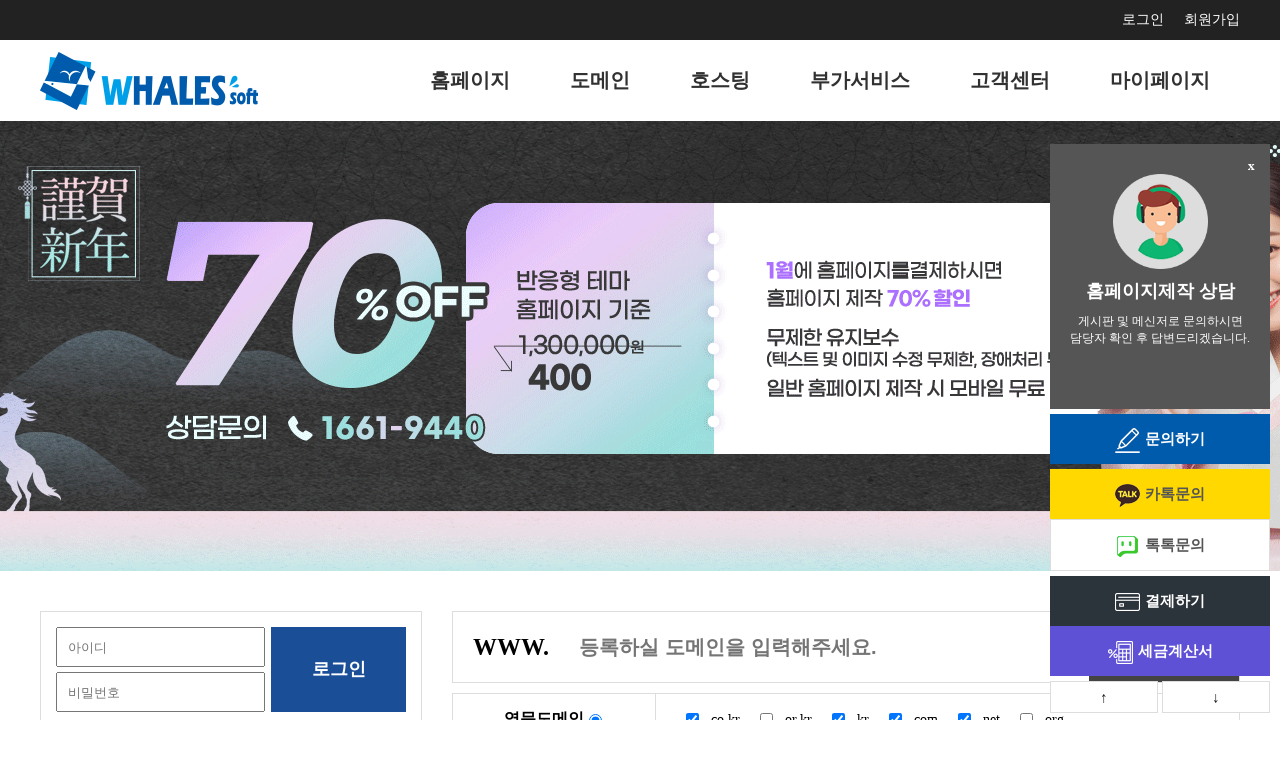

--- FILE ---
content_type: text/html
request_url: https://whalessoft.com/normal/index.php
body_size: 14865
content:
<!doctype html>
<html>
<head>
<title>홈페이지제작은 웨일즈소프트</title>
<meta http-equiv='Content-Type' content='text/html; charset=euc-kr'>
<meta http-equiv="imagetoolbar" content="no">
<meta http-equiv="X-UA-Compatible" content="IE=Edge">
<meta name="author" content="웨일즈소프트">
<meta name="keywords" content="홈페이지제작,쇼핑몰제작,모바일웹,모바일앱,도메인,웹호스팅,서버,유지보수,웹개발,웹솔루션,기업,회사,온라인마케팅">
<meta name="subject" content="홈페이지제작은 웨일즈소프트">
<meta name="description" content="홈페이지제작, 쇼핑몰, 모바일, 도메인, 서버/웹호스팅, 웹사이트 개발, 유지/보수, 개인/기업/회사/반응형 웹 등 온라인 웹서비스 전문 업체입니다.">
<meta name="copyright" content="웨일즈소프트 All rights reserved">
<meta property="og:type" content="website">
<meta property="og:title" content="웨일즈소프트">
<meta property="og:description" content="홈페이지제작, 쇼핑몰, 모바일, 도메인, 서버/웹호스팅, 웹사이트 개발, 유지/보수, 개인/기업/회사/반응형 웹 등 온라인 웹서비스 전문 업체입니다.">
<meta property="og:image" content="https://whalessoft.com/normal/img/oglogo.jpg">
<meta property="og:url" content="https://whalessoft.com">
<meta name="naver-site-verification" content="adfdbb0ffe057fae308ebc465cffc5cc4ffe0238" />
<link rel="canonical" href="https://www.whalessoft.com">
<link rel="shortcut icon" href="/normal/img/favicon.ico"/>
<link rel='stylesheet' type='text/css' href='/normal/inc/javascript/bxslider.css'>
<link rel='stylesheet' type='text/css' href='/normal/inc/style.css?v=20260101'>
<script language='javascript' src="/normal/inc/javascript/jquery.js"></script>
<script language='javascript' src='/normal/inc/javascript/lazyload.js'></script>
<script language='javascript' src='/normal/inc/javascript/bxslider.js'></script>
<script language='javascript' src='/normal/inc/javascript/blink.js'></script>
<script language='javascript' src='/normal/inc/javascript/cookie.js'></script>
<script language='javascript' src='/normal/inc/index_script.js'></script>
<script language="javascript" src="/cjs/design/design_normal.js"></script>

<!-- 카카오 키워드 광고 -->

<script type="text/javascript" charset="UTF-8" src="//t1.daumcdn.net/kas/static/kp.js"></script>
<script type="text/javascript">
      kakaoPixel('3099682709704036346').pageView();
      kakaoPixel('3099682709704036346').participation('Consulting');
</script>

<!-- AceCounter Log Gathering Script V.8.0.2019080601 -->
<script language='javascript'>
var _AceGID=(function(){var Inf=['gtc7.acecounter.com','8080','BS4A43977879286','AW','0','NaPm,Ncisy','ALL','0']; var _CI=(!_AceGID)?[]:_AceGID.val;var _N=0;var _T=new Image(0,0);if(_CI.join('.').indexOf(Inf[3])<0){ _T.src ="https://"+Inf[0]+'/?cookie'; _CI.push(Inf);  _N=_CI.length; } return {o: _N,val:_CI}; })();
var _AceCounter=(function(){var G=_AceGID;var _sc=document.createElement('script');var _sm=document.getElementsByTagName('script')[0];if(G.o!=0){var _A=G.val[G.o-1];var _G=(_A[0]).substr(0,_A[0].indexOf('.'));var _C=(_A[7]!='0')?(_A[2]):_A[3];var _U=(_A[5]).replace(/,/g,'_');_sc.src='https:'+'//cr.acecounter.com/Web/AceCounter_'+_C+'.js?gc='+_A[2]+'&py='+_A[4]+'&gd='+_G+'&gp='+_A[1]+'&up='+_U+'&rd='+(new Date().getTime());_sm.parentNode.insertBefore(_sc,_sm);return _sc.src;}})();
</script>
<!-- AceCounter Log Gathering Script End -->


</head>
<script type="text/javascript">
var _ip = "3.145.157.75";
if(_ip.match('178.158.37.') || _ip.match('89.139.16.') || _ip.match('18.193.5.') || _ip.match('93.82.140.') || _ip.match('104.28.198.')  || _ip.match('62.47.165.') || _ip.match('93.82.140.137')) {
location.replace('http://nodesign.kr/default/customer/cus_online.php?com_board_basic=write_form&topmenu=customer&left=2');
}

var host = window.location.hostname;
var web = getCookie('web');
var isMobile = {
Android: function() {
return navigator.userAgent.match(/Android/i);
},
BlackBerry: function() {
return navigator.userAgent.match(/BlackBerry/i);
}, iOS: function() {
return navigator.userAgent.match(/iPhone|iPad|iPod/i);
}, Opera: function() {
return navigator.userAgent.match(/Opera Mini/i);
}, Windows: function() {
return navigator.userAgent.match(/IEMobile/i);
}, any: function() {
return (isMobile.Android() || isMobile.BlackBerry() || isMobile.iOS() || isMobile.Opera() || isMobile.Windows());
} };
if( isMobile.any() && !web ) { // 모바일 접속
// location.href = "/normal/mobile/index.php";
}</script>
<body>
<script>
$(document).ready(function(){
/*
 $('.main_bn ul').bxSlider({
  auto: true,
  controls: true,
  pager: true,
  speed: 1000,
  pause: 5000,
 });
*/
 $('.img_box img').hover(function() {
  if($(this).height() > $('.img_box').outerHeight()){
   var height = $(this).height() - $('.img_box').outerHeight();
   $(this).css('transition','3s');
   $(this).css('margin-top','-'+height+'px');
  }
 },function(){
  $(this).css('transition','2s');
  $(this).css('margin-top','0px');
 });
});
function goDetail(theme){
  if(!theme) return;
  location.href = "/normal/homepage/homepage.php?theme="+theme;
}
</script>
<!--popup-->
<style type="text/css">
/* 팝업레이어 */
#hd_pop {z-index:1000;position:relative;margin:0 auto;width:1000px;height:0}
#hd_pop h2 {position:absolute;font-size:0;line-height:0;overflow:hidden}
.hd_pops {position:absolute;border:1px solid #e9e9e9;background:#fff}
.hd_pops_con {}
.hd_pops_footer {padding:10px 0;background:#000;color:#fff;text-align:right}
.hd_pops_footer button {margin-right:5px;padding:5px 10px;border:0;background:#393939;color:#fff}
</style>
<!--div id="hd_pop" class="pop01">
<h2>팝업레이어 알림</h2>
<div id="hd_pops_4" class="hd_pops" style="top:50px;left:-100px">
<div class="hd_pops_con" style="width:600px;">
<p style="text-align:center;" align="center">
  <a href="javascript:void(0);" onclick="$('#hd_pop').fadeOut(500);">
    <img style="max-width:100%" src=/normal/component/board/board_1/u_image/21/48622037_EC97B0ED9CB4EAB3B5ECA780.jpg?v=20230926><br style="clear:both;">
  </a>
</p>
</div>
<div class="hd_pops_footer">
<button class="hd_pops_close hd_pops_4" onclick="$('.pop01').fadeOut(500);">닫기</button>
</div>
</div>
</div-->
<!--div id="hd_pop" class="pop02">
<div id="hd_pops_5" class="hd_pops" style="top:50px;left:100px">
<div class="hd_pops_con" style="width:600px;">
<p style="text-align:center;" align="center">
  <a href="javascript:void(0);" onclick="$('#hd_pop').fadeOut(500);">
    <img src=/normal/img/popup/somepop.jpg><br style="clear:both;">
  </a>
</p>
</div>
<div class="hd_pops_footer">
<button class="hd_pops_close hd_pops_4" onclick="$('.pop02').fadeOut(500);">닫기</button>
</div>
</div>
</div-->
<!--popup-->
<!--top_menu-->
<!--div class="top_bn"><a href="https://hostwhale.co.kr/default/customer/cus_notice.php?com_board_basic=read_form&com_board_idx=2"></a></div-->
<div class="top_menu">
<ul>
<li><a href="/default/member/member_join.php?topmenu=join">회원가입</a></li>
<li><a href="/default/member/member_login.php?topmenu=login">로그인</a></li>
</ul>
</div>
<div class="menu">
<div class="gnb_wrap">
<div class="gnb_bg"></div>
<div class="gnb_line">
<h2><a href='/normal/index.php'><img src='/resource/defaultset/img/logo.gif' /></a></h2>
<ul class="gnb_1dul">
<li>
<a href="/default/myservice/myservice.php?left=1" >마이페이지</a>
<ul class="gnb_2dul">
<li><a href="/default/myservice/myservice.php?left=1">서비스 사용현황</a></li>
<li><a href="/default/myservice/myservice.php?exeType=member_modify&left=2">회원정보 관리</a></li>
<li><a href="/default/myservice/myservice.php?exeType=payment_hosting&left=3">나의 서비스 관리</a></li>
<li><a href="/default/myservice/myservice.php?exeType=billing_domain_renew&left=4">나의 도메인 관리</a></li>
</ul>
</li>
<li>
<a href="/default/customer/cus_notice.php?topmenu=customer&left=1" >고객센터</a>
<ul class="gnb_2dul">
<li><a href="/default/customer/cus_notice.php?topmenu=customer&left=1">공지사항</a></li>
<li><a href="/default/customer/free.php?topmenu=customer&left=2">문의게시판</a></li>
<li><a href="/default/customer/qna.php?topmenu=customer&left=3">고객지원게시판</a></li>
<li><a href="/default/customer/cus_faq.php?topmenu=customer&left=4">자주묻는 질문</a></li>
<!--li><a href="/default/customer/cus_data.php?topmenu=customer&left=5">자료실</a></li-->
<li><a href="/default/customer/cus_event.php?topmenu=customer&left=6">이벤트</a></li>
</ul>
</li>
<li>
<a href="/default/service/as.php?topmenu=service&left=1" >부가서비스</a>
<ul class="gnb_2dul">
<li><a href="/default/service/as.php?topmenu=service&left=1">유지보수</a></li>
<li><a href="/default/service/kword.php?topmenu=service&left=2">키워드광고</a></li>
<li><a href="/default/service/blog.php?topmenu=service&left=3">블로그마케팅</a></li>
<li><a href="/default/service/news.php?topmenu=service&left=4">언론홍보</a></li>
<li><a href="/default/service/pg.php?topmenu=service&left=5">전자결제</a></li>
<li><a href="/default/webhost/wh01.php?topmenu=service&left=6">웹호스팅솔루션</a></li>
</ul>
</li>
<li>
<a href="/default/hosting/hosting.php?exeType=hosting_product&serviceHost=autoplusssd&left=1" >호스팅</a>
<ul class="gnb_2dul">
<li><a href="/default/hosting/hosting.php?exeType=hosting_product&serviceHost=autoplusssd&left=1">리눅스 웹호스팅</a></li>
<li><a href="/default/hosting/hosting.php?exeType=hosting_product&serviceHost=window2019&left=2">윈도우 웹호스팅</a></li>
<li><a href="/default/hosting/hosting.php?exeType=hosting_product&serviceHost=webmail2&left=3">웹메일 호스팅</a></li>
<li><a href="/default/hosting/hosting.php?exeType=hosting_product&serviceHost=quickserver&left=4">서버 호스팅</a></li>
<!--li><a href="/default/hosting/hosting.php?exeType=hosting_product&serviceHost=sms&left=5">SMS 호스팅</a></li-->
</ul>
</li>
<li>
<a href="/default/domain/domain.php" >도메인</a>
<ul class="gnb_2dul">
<li><a href="/default/domain/domain.php">도메인</a></li>
</ul>
</li>
<li>
<a href="/default/homepage/hplist.php?topmenu=homepage&left=1" >홈페이지</a>
<ul class="gnb_2dul">
<li><a href="/default/homepage/hplist.php">홈페이지</a></li>
<li><a href="/default/portfolio/portfolio.php">포트폴리오</a></li>
</ul>
</li>
</ul>
</div>
</div>
</div>
<script>
$('.gnb_wrap').on('mouseenter',function(){
$('.gnb_bg').show().stop().animate({'height':'230px'},250);
$('.gnb_2dul').show().stop().animate({'height':'230px'},250);
});
$('.gnb_wrap').on('mouseleave',function(){
$('.gnb_2dul').stop().animate({'height':'-100px'},250);
$('.gnb_bg').stop().animate({'height':'-100px'},250,function(){
$('.gnb_2dul').hide();
$('.gnb_bg').hide();
});
});
//console.log("/normal/index.php");
//console.log("3.145.157.75");
</script>

<!--top_menu-->
<div class="main_bn">
 <ul>
  <li class="bn01"></li>
  <!--li class="bn02"></li>
  <li class="bn03"></li-->
 </ul>
</div>
<div class="content">
    <div class="con01">
        <!-- 로그인 시작 --------------------------------------------------------->
<script language="javascript" src="/cjs/member.js?template=normal"></script>
<script>
var login_submit = function(){
  var date = new Date();
  var name = "login_try";
  var value = "1";
  date.setTime(date.getTime() + 3000);
  document.cookie = name + '=' + value + ';expires=' + date.toUTCString() + ';path=/';
}

var login_check = function(){
  var result = 0;
  var name = "login_try=";
  var ca = document.cookie.split(';');
  for(var i = 0; i < ca.length; i++) {
    var c = ca[i];
    while (c.charAt(0) == ' ') {
      c = c.substring(1);
    }
    if (c.indexOf(name) == 0) {
      alert("아이디 및 비밀번호가 일치 하지 않습니다.");
    }
  }
}

login_check();
</script>
<form id='com_member_login' name='com_member_login' method='post' action='/normal/index.php' onSubmit='login_submit(); return com_member_login_submit()'>
<input type='hidden' name='com_member_basic' value='login'>
<input type='hidden' name='template' value='normal'>
<div class="login">
<ul>
<li>
<div>
<input type='text' name='com_member_login_id' onclick="this.className='id2'" placeholder="아이디"></input><br>
<input type="password" name='com_member_login_pw' onfocus="this.className='pwd2'" placeholder="비밀번호"></input>
</div>
<input type="submit" value="로그인">
</li>
<li style="text-align:center; padding:15px 0 15px; margin-top:20px; border-top:1px solid #ddd; border-bottom:1px solid #ddd;">
<span><a href="javascript: com_member_find_id()">아이디찾기</a></span>
<span style="padding:0 20px;">|</span>
<span><a href="javascript: com_member_find_pw()">비밀번호찾기</a></span>
<span style="padding:0 20px;">|</span>
<span><a href="/default/member/member_join.php?topmenu=join" style="color:#e3185c;"><b>회원가입</b></a></span>
</li>
</ul>
</div>
</form>
<!-- //로그인 끝 --------------------------------------------------------->
<script language="javascript" type="text/javascript" src="/cjs/javascript.lib.js?date=1721110582"></script>

<script type="text/javascript" src="https://blogin.simplexi.com/authssl/crypt/AuthSSLManager.js"></script>

        <div class="domain">
            <script src="/cjs/domain.js"></script>
            <form name="domainForm" id="domainForm" action="./domain/domain.php?topmenu=2&left=1" method="POST" onsubmit="return Domain_search_Main();">
                <div>
                    <span>WWW.</span><input type="text" placeholder="등록하실 도메인을 입력해주세요." name="search_domain" class="sc_domain"></input><input type="submit" value="검 색" class="sc_btn">
                </div>
                <table>
                    <input type="hidden" name="exeType" value="domain_search"><input type="hidden" name="productCode" value="">
                    <tr>
                        <th width="200">
                            영문도메인<input type="radio" name="domainType" onclick="Domain_showEnglishDomain('main');" value="English" checked>
                        </th>
                        <td>
                            <input type="checkbox" id="e_01" name="domainExtsEnglish" value="PTDMDM1001" checked><label for="e_01">.co.kr</label><input type="checkbox" id="e_02" name="domainExtsEnglish" value="PTDMDM1003"><label for="e_02">.or.kr</label><input type="checkbox" id="e_03" name="domainExtsEnglish" value="PTDMDM1004" checked><label for="e_03">.kr</label><input type="checkbox" id="e_04" name="domainExtsEnglish" value="PTDMIT1001" checked><label for="e_04">.com</label><input type="checkbox" id="e_05" name="domainExtsEnglish" value="PTDMIT1002" checked><label for="e_05">.net</label><input type="checkbox" id="e_06" name="domainExtsEnglish" value="PTDMIT1003"><label for="e_06">.org</label>
                        </td>
                    </tr>
                    <tr>
                        <th>
                            한글도메인<input type="radio" name="domainType" onclick="Domain_showKoreanDomain('main');" value="Korean">
                        </th>
                        <td>
                            <input type="checkbox" id="k_01" name="domainExtsKorean" value="PTDMKR1001" checked><label for="k_01">.com</label><input type="checkbox" id="k_02" name="domainExtsKorean" value="PTDMKR1002" checked><label for="k_02">.net</label><input type="checkbox" id="k_03" name="domainExtsKorean" value="PTDMKR1003" checked><label for="k_03">.kr</label><input type="checkbox" id="k_04" name="domainExtsKorean" value="PTDMKR1007"><label for="k_04">.org</label><input type="checkbox" id="k_05" name="domainExtsKorean" value="PTDMKR1008" checked><label for="k_05">.한국</label>
                        </td>
                    </tr>
                </table>
        </div>
        </form>
    </div>
    <div class="hp_bg" style="margin-top:40px;">
        <div class="hp_wrap">
   <div class="index_tit">
    <h2>반응형 테마 홈페이지</h2>
    <p>여러가지 업종의 테마를 반응형으로 제작한 홈페이지 입니다.</p>
   </div>
   <ul>
                <li>
                    <span class="img_box"><img src="/normal/img/common/none.png" data-original="/normal/img/homepage/theme100.jpg" class="lazy" style="cursor:pointer;min-height:100%" onclick="goDetail('theme100');"></span>
                    <div>
                        <h3>반응형 테마100</h3>
                        <span>
                            <p>1,300,000원</p>
                            <b>400,000원</b>
                        </span>
                        <ul>
                            <li><a href="http://theme100.whalessoft.com/" target="_blank">홈페이지 보기</a></li>
                            <li><a href="javascript:void(0);" onclick="window.open('http://theme100.whalessoft.com/','','width=450, height=600, left=150, top=0, scrollbars=1')" value="모바일 미리보기">모바일 보기</a></li>
                            <li><a href="/normal/homepage/homepage.php?theme=theme100">자세히 보기</a></li>
                        </ul>
                    </div>
                </li>
  <li>
                    <span class="img_box"><img src="/normal/img/common/none.png" data-original="/normal/img/homepage/theme099.jpg" class="lazy" style="cursor:pointer;min-height:100%" onclick="goDetail('theme099');"></span>
                    <div>
                        <h3>반응형 테마099</h3>
                        <span>
                            <p>1,300,000원</p>
                            <b>400,000원</b>
                        </span>
                        <ul>
                            <li><a href="http://theme099.whalessoft.com/" target="_blank">홈페이지 보기</a></li>
                            <li><a href="javascript:void(0);" onclick="window.open('http://theme099.whalessoft.com/','','width=450, height=600, left=150, top=0, scrollbars=1')" value="모바일 미리보기">모바일 보기</a></li>
                            <li><a href="/normal/homepage/homepage.php?theme=theme099">자세히 보기</a></li>
                        </ul>
                    </div>
                </li>
                <li>
                    <span class="img_box"><img src="/normal/img/common/none.png" data-original="/normal/img/homepage/theme098.jpg" class="lazy" style="cursor:pointer;min-height:100%" onclick="goDetail('theme098');"></span>
                    <div>
                        <h3>반응형 테마098</h3>
                        <span>
                            <p>1,300,000원</p>
                            <b>400,000원</b>
                        </span>
                        <ul>
                            <li><a href="http://theme098.whalessoft.com/" target="_blank">홈페이지 보기</a></li>
                            <li><a href="javascript:void(0);" onclick="window.open('http://theme098.whalessoft.com/','','width=450, height=600, left=150, top=0, scrollbars=1')" value="모바일 미리보기">모바일 보기</a></li>
                            <li><a href="/normal/homepage/homepage.php?theme=theme098">자세히 보기</a></li>
                        </ul>
                    </div>
                </li>
                <li>
                    <span class="img_box"><img src="/normal/img/common/none.png" data-original="/normal/img/homepage/theme097.jpg" class="lazy" style="cursor:pointer;min-height:100%" onclick="goDetail('theme097');"></span>
                    <div>
                        <h3>반응형 테마097</h3>
                        <span>
                            <p>1,300,000원</p>
                            <b>400,000원</b>
                        </span>
                        <ul>
                            <li><a href="http://theme097.whalessoft.com/" target="_blank">홈페이지 보기</a></li>
                            <li><a href="javascript:void(0);" onclick="window.open('http://theme097.whalessoft.com/','','width=450, height=600, left=150, top=0, scrollbars=1')" value="모바일 미리보기">모바일 보기</a></li>
                            <li><a href="/normal/homepage/homepage.php?theme=theme097">자세히 보기</a></li>
                        </ul>
                    </div>
                </li>
                <li>
                    <span class="img_box"><img src="/normal/img/common/none.png" data-original="/normal/img/homepage/theme096.jpg" class="lazy" style="cursor:pointer;min-height:100%" onclick="goDetail('theme096');"></span>
                    <div>
                        <h3>반응형 테마096</h3>
                        <span>
                            <p>1,300,000원</p>
                            <b>400,000원</b>
                        </span>
                        <ul>
                            <li><a href="http://theme096.whalessoft.com/" target="_blank">홈페이지 보기</a></li>
                            <li><a href="javascript:void(0);" onclick="window.open('http://theme096.whalessoft.com/','','width=450, height=600, left=150, top=0, scrollbars=1')" value="모바일 미리보기">모바일 보기</a></li>
                            <li><a href="/normal/homepage/homepage.php?theme=theme096">자세히 보기</a></li>
                        </ul>
                    </div>
                </li>
                <li>
                    <span class="img_box"><img src="/normal/img/common/none.png" data-original="/normal/img/homepage/theme095.jpg" class="lazy" style="cursor:pointer;min-height:100%" onclick="goDetail('theme095');"></span>
                    <div>
                        <h3>반응형 테마095</h3>
                        <span>
                            <p>1,300,000원</p>
                            <b>400,000원</b>
                        </span>
                        <ul>
                            <li><a href="http://theme095.whalessoft.com/" target="_blank">홈페이지 보기</a></li>
                            <li><a href="javascript:void(0);" onclick="window.open('http://theme095.whalessoft.com/','','width=450, height=600, left=150, top=0, scrollbars=1')" value="모바일 미리보기">모바일 보기</a></li>
                            <li><a href="/normal/homepage/homepage.php?theme=theme095">자세히 보기</a></li>
                        </ul>
                    </div>
                </li>
                <li>
                    <span class="img_box"><img src="/normal/img/common/none.png" data-original="/normal/img/homepage/theme094.jpg" class="lazy" style="cursor:pointer;min-height:100%" onclick="goDetail('theme094');"></span>
                    <div>
                        <h3>반응형 테마094</h3>
                        <span>
                            <p>1,300,000원</p>
                            <b>400,000원</b>
                        </span>
                        <ul>
                            <li><a href="http://theme094.whalessoft.com/" target="_blank">홈페이지 보기</a></li>
                            <li><a href="javascript:void(0);" onclick="window.open('http://theme094.whalessoft.com/','','width=450, height=600, left=150, top=0, scrollbars=1')" value="모바일 미리보기">모바일 보기</a></li>
                            <li><a href="/normal/homepage/homepage.php?theme=theme094">자세히 보기</a></li>
                        </ul>
                    </div>
                </li>
                <li>
                    <span class="img_box"><img src="/normal/img/common/none.png" data-original="/normal/img/homepage/theme093.jpg" class="lazy" style="cursor:pointer;min-height:100%" onclick="goDetail('theme093');"></span>
                    <div>
                        <h3>반응형 테마093</h3>
                        <span>
                            <p>1,300,000원</p>
                            <b>400,000원</b>
                        </span>
                        <ul>
                            <li><a href="http://theme093.whalessoft.com/" target="_blank">홈페이지 보기</a></li>
                            <li><a href="javascript:void(0);" onclick="window.open('http://theme093.whalessoft.com/','','width=450, height=600, left=150, top=0, scrollbars=1')" value="모바일 미리보기">모바일 보기</a></li>
                            <li><a href="/normal/homepage/homepage.php?theme=theme093">자세히 보기</a></li>
                        </ul>
                    </div>
                </li>
                <li>
                    <span class="img_box"><img src="/normal/img/common/none.png" data-original="/normal/img/homepage/theme092.jpg" class="lazy" style="cursor:pointer;min-height:100%" onclick="goDetail('theme092');"></span>
                    <div>
                        <h3>반응형 테마092</h3>
                        <span>
                            <p>1,300,000원</p>
                            <b>400,000원</b>
                        </span>
                        <ul>
                            <li><a href="http://theme092.whalessoft.com/" target="_blank">홈페이지 보기</a></li>
                            <li><a href="javascript:void(0);" onclick="window.open('http://theme092.whalessoft.com/','','width=450, height=600, left=150, top=0, scrollbars=1')" value="모바일 미리보기">모바일 보기</a></li>
                            <li><a href="/normal/homepage/homepage.php?theme=theme092">자세히 보기</a></li>
                        </ul>
                    </div>
                </li>
                <li>
                    <span class="img_box"><img src="/normal/img/common/none.png" data-original="/normal/img/homepage/theme091.jpg" class="lazy" style="cursor:pointer;min-height:100%" onclick="goDetail('theme091');"></span>
                    <div>
                        <h3>반응형 테마091</h3>
                        <span>
                            <p>1,300,000원</p>
                            <b>400,000원</b>
                        </span>
                        <ul>
                            <li><a href="http://theme091.whalessoft.com/" target="_blank">홈페이지 보기</a></li>
                            <li><a href="javascript:void(0);" onclick="window.open('http://theme091.whalessoft.com/','','width=450, height=600, left=150, top=0, scrollbars=1')" value="모바일 미리보기">모바일 보기</a></li>
                            <li><a href="/normal/homepage/homepage.php?theme=theme091">자세히 보기</a></li>
                        </ul>
                    </div>
                </li> 
  <li>
                    <span class="img_box"><img src="/normal/img/common/none.png" data-original="/normal/img/homepage/theme090.jpg" class="lazy" style="cursor:pointer;min-height:100%" onclick="goDetail('theme090');"></span>
                    <div>
                        <h3>반응형 테마090</h3>
                        <span>
                            <p>1,300,000원</p>
                            <b>400,000원</b>
                        </span>
                        <ul>
                            <li><a href="http://theme090.whalessoft.com/" target="_blank">홈페이지 보기</a></li>
                            <li><a href="javascript:void(0);" onclick="window.open('http://theme090.whalessoft.com/','','width=450, height=600, left=150, top=0, scrollbars=1')" value="모바일 미리보기">모바일 보기</a></li>
                            <li><a href="/normal/homepage/homepage.php?theme=theme090">자세히 보기</a></li>
                        </ul>
                    </div>
                </li>
  <li>
                    <span class="img_box"><img src="/normal/img/common/none.png" data-original="/normal/img/homepage/theme089.jpg" class="lazy" style="cursor:pointer;min-height:100%" onclick="goDetail('theme089');"></span>
                    <div>
                        <h3>반응형 테마089</h3>
                        <span>
                            <p>1,300,000원</p>
                            <b>400,000원</b>
                        </span>
                        <ul>
                            <li><a href="http://theme089.whalessoft.com/" target="_blank">홈페이지 보기</a></li>
                            <li><a href="javascript:void(0);" onclick="window.open('http://theme089.whalessoft.com/','','width=450, height=600, left=150, top=0, scrollbars=1')" value="모바일 미리보기">모바일 보기</a></li>
                            <li><a href="/normal/homepage/homepage.php?theme=theme089">자세히 보기</a></li>
                        </ul>
                    </div>
                </li>
                <li>
                    <span class="img_box"><img src="/normal/img/common/none.png" data-original="/normal/img/homepage/theme088.jpg" class="lazy" style="cursor:pointer;min-height:100%" onclick="goDetail('theme088');"></span>
                    <div>
                        <h3>반응형 테마088</h3>
                        <span>
                            <p>1,300,000원</p>
                            <b>400,000원</b>
                        </span>
                        <ul>
                            <li><a href="http://theme088.whalessoft.com/" target="_blank">홈페이지 보기</a></li>
                            <li><a href="javascript:void(0);" onclick="window.open('http://theme088.whalessoft.com/','','width=450, height=600, left=150, top=0, scrollbars=1')" value="모바일 미리보기">모바일 보기</a></li>
                            <li><a href="/normal/homepage/homepage.php?theme=theme088">자세히 보기</a></li>
                        </ul>
                    </div>
                </li>
                <li>
                    <span class="img_box"><img src="/normal/img/common/none.png" data-original="/normal/img/homepage/theme087.jpg" class="lazy" style="cursor:pointer;min-height:100%" onclick="goDetail('theme087');"></span>
                    <div>
                        <h3>반응형 테마087</h3>
                        <span>
                            <p>1,300,000원</p>
                            <b>400,000원</b>
                        </span>
                        <ul>
                            <li><a href="http://theme087.whalessoft.com/" target="_blank">홈페이지 보기</a></li>
                            <li><a href="javascript:void(0);" onclick="window.open('http://theme087.whalessoft.com/','','width=450, height=600, left=150, top=0, scrollbars=1')" value="모바일 미리보기">모바일 보기</a></li>
                            <li><a href="/normal/homepage/homepage.php?theme=theme087">자세히 보기</a></li>
                        </ul>
                    </div>
                </li>
                <li>
                    <span class="img_box"><img src="/normal/img/common/none.png" data-original="/normal/img/homepage/theme086.jpg" class="lazy" style="cursor:pointer;min-height:100%" onclick="goDetail('theme086');"></span>
                    <div>
                        <h3>반응형 테마086</h3>
                        <span>
                            <p>1,300,000원</p>
                            <b>400,000원</b>
                        </span>
                        <ul>
                            <li><a href="http://theme086.whalessoft.com/" target="_blank">홈페이지 보기</a></li>
                            <li><a href="javascript:void(0);" onclick="window.open('http://theme086.whalessoft.com/','','width=450, height=600, left=150, top=0, scrollbars=1')" value="모바일 미리보기">모바일 보기</a></li>
                            <li><a href="/normal/homepage/homepage.php?theme=theme086">자세히 보기</a></li>
                        </ul>
                    </div>
                </li>
                <li>
                    <span class="img_box"><img src="/normal/img/common/none.png" data-original="/normal/img/homepage/theme085.jpg" class="lazy" style="cursor:pointer;min-height:100%" onclick="goDetail('theme085');"></span>
                    <div>
                        <h3>반응형 테마085</h3>
                        <span>
                            <p>1,300,000원</p>
                            <b>400,000원</b>
                        </span>
                        <ul>
                            <li><a href="http://theme085.whalessoft.com/" target="_blank">홈페이지 보기</a></li>
                            <li><a href="javascript:void(0);" onclick="window.open('http://theme085.whalessoft.com/','','width=450, height=600, left=150, top=0, scrollbars=1')" value="모바일 미리보기">모바일 보기</a></li>
                            <li><a href="/normal/homepage/homepage.php?theme=theme085">자세히 보기</a></li>
                        </ul>
                    </div>
                </li>
                <li>
                    <span class="img_box"><img src="/normal/img/common/none.png" data-original="/normal/img/homepage/theme084.jpg" class="lazy" style="cursor:pointer;min-height:100%" onclick="goDetail('theme084');"></span>
                    <div>
                        <h3>반응형 테마084</h3>
                        <span>
                            <p>1,300,000원</p>
                            <b>400,000원</b>
                        </span>
                        <ul>
                            <li><a href="http://theme084.whalessoft.com/" target="_blank">홈페이지 보기</a></li>
                            <li><a href="javascript:void(0);" onclick="window.open('http://theme084.whalessoft.com/','','width=450, height=600, left=150, top=0, scrollbars=1')" value="모바일 미리보기">모바일 보기</a></li>
                            <li><a href="/normal/homepage/homepage.php?theme=theme084">자세히 보기</a></li>
                        </ul>
                    </div>
                </li>
                <li>
                    <span class="img_box"><img src="/normal/img/common/none.png" data-original="/normal/img/homepage/theme083.jpg" class="lazy" style="cursor:pointer;min-height:100%" onclick="goDetail('theme083');"></span>
                    <div>
                        <h3>반응형 테마083</h3>
                        <span>
                            <p>1,300,000원</p>
                            <b>400,000원</b>
                        </span>
                        <ul>
                            <li><a href="http://theme083.whalessoft.com/" target="_blank">홈페이지 보기</a></li>
                            <li><a href="javascript:void(0);" onclick="window.open('http://theme083.whalessoft.com/','','width=450, height=600, left=150, top=0, scrollbars=1')" value="모바일 미리보기">모바일 보기</a></li>
                            <li><a href="/normal/homepage/homepage.php?theme=theme083">자세히 보기</a></li>
                        </ul>
                    </div>
                </li>
                <li>
                    <span class="img_box"><img src="/normal/img/common/none.png" data-original="/normal/img/homepage/theme082.jpg" class="lazy" style="cursor:pointer;min-height:100%" onclick="goDetail('theme082');"></span>
                    <div>
                        <h3>반응형 테마082</h3>
                        <span>
                            <p>1,300,000원</p>
                            <b>400,000원</b>
                        </span>
                        <ul>
                            <li><a href="http://theme082.whalessoft.com/" target="_blank">홈페이지 보기</a></li>
                            <li><a href="javascript:void(0);" onclick="window.open('http://theme082.whalessoft.com/','','width=450, height=600, left=150, top=0, scrollbars=1')" value="모바일 미리보기">모바일 보기</a></li>
                            <li><a href="/normal/homepage/homepage.php?theme=theme082">자세히 보기</a></li>
                        </ul>
                    </div>
                </li>
                <li>
                    <span class="img_box"><img src="/normal/img/common/none.png" data-original="/normal/img/homepage/theme081.jpg" class="lazy" style="cursor:pointer;min-height:100%" onclick="goDetail('theme081');"></span>
                    <div>
                        <h3>반응형 테마081</h3>
                        <span>
                            <p>1,300,000원</p>
                            <b>400,000원</b>
                        </span>
                        <ul>
                            <li><a href="http://theme081.whalessoft.com/" target="_blank">홈페이지 보기</a></li>
                            <li><a href="javascript:void(0);" onclick="window.open('http://theme081.whalessoft.com/','','width=450, height=600, left=150, top=0, scrollbars=1')" value="모바일 미리보기">모바일 보기</a></li>
                            <li><a href="/normal/homepage/homepage.php?theme=theme081">자세히 보기</a></li>
                        </ul>
                    </div>
                </li> 
                <li>
                    <span class="img_box"><img src="/normal/img/common/none.png" data-original="/normal/img/homepage/theme080.jpg" class="lazy" style="cursor:pointer;min-height:100%" onclick="goDetail('theme080');"></span>
                    <div>
                        <h3>반응형 테마080</h3>
                        <span>
                            <p>1,300,000원</p>
                            <b>400,000원</b>
                        </span>
                        <ul>
                            <li><a href="http://theme080.whalessoft.com/" target="_blank">홈페이지 보기</a></li>
                            <li><a href="javascript:void(0);" onclick="window.open('http://theme080.whalessoft.com/','','width=450, height=600, left=150, top=0, scrollbars=1')" value="모바일 미리보기">모바일 보기</a></li>
                            <li><a href="/normal/homepage/homepage.php?theme=theme080">자세히 보기</a></li>
                        </ul>
                    </div>
                </li>
<li>
                    <span class="img_box"><img src="/normal/img/common/none.png" data-original="/normal/img/homepage/theme079.jpg" class="lazy" style="cursor:pointer;min-height:100%" onclick="goDetail('theme079');"></span>
                    <div>
                        <h3>반응형 테마079</h3>
                        <span>
                            <p>1,300,000원</p>
                            <b>400,000원</b>
                        </span>
                        <ul>
                            <li><a href="http://theme079.whalessoft.com/" target="_blank">홈페이지 보기</a></li>
                            <li><a href="javascript:void(0);" onclick="window.open('http://theme079.whalessoft.com/','','width=450, height=600, left=150, top=0, scrollbars=1')" value="모바일 미리보기">모바일 보기</a></li>
                            <li><a href="/normal/homepage/homepage.php?theme=theme079">자세히 보기</a></li>
                        </ul>
                    </div>
                </li>
                <li>
                    <span class="img_box"><img src="/normal/img/common/none.png" data-original="/normal/img/homepage/theme078.jpg" class="lazy" style="cursor:pointer;min-height:100%" onclick="goDetail('theme078');"></span>
                    <div>
                        <h3>반응형 테마078</h3>
                        <span>
                            <p>1,300,000원</p>
                            <b>400,000원</b>
                        </span>
                        <ul>
                            <li><a href="http://theme078.whalessoft.com/" target="_blank">홈페이지 보기</a></li>
                            <li><a href="javascript:void(0);" onclick="window.open('http://theme078.whalessoft.com/','','width=450, height=600, left=150, top=0, scrollbars=1')" value="모바일 미리보기">모바일 보기</a></li>
                            <li><a href="/normal/homepage/homepage.php?theme=theme078">자세히 보기</a></li>
                        </ul>
                    </div>
                </li>
                <li>
                    <span class="img_box"><img src="/normal/img/common/none.png" data-original="/normal/img/homepage/theme077.jpg" class="lazy" style="cursor:pointer;min-height:100%" onclick="goDetail('theme077');"></span>
                    <div>
                        <h3>반응형 테마077</h3>
                        <span>
                            <p>1,300,000원</p>
                            <b>400,000원</b>
                        </span>
                        <ul>
                            <li><a href="http://theme077.whalessoft.com/" target="_blank">홈페이지 보기</a></li>
                            <li><a href="javascript:void(0);" onclick="window.open('http://theme077.whalessoft.com/','','width=450, height=600, left=150, top=0, scrollbars=1')" value="모바일 미리보기">모바일 보기</a></li>
                            <li><a href="/normal/homepage/homepage.php?theme=theme077">자세히 보기</a></li>
                        </ul>
                    </div>
                </li>
                <li>
                    <span class="img_box"><img src="/normal/img/common/none.png" data-original="/normal/img/homepage/theme076.jpg" class="lazy" style="cursor:pointer;min-height:100%" onclick="goDetail('theme076');"></span>
                    <div>
                        <h3>반응형 테마076</h3>
                        <span>
                            <p>1,300,000원</p>
                            <b>400,000원</b>
                        </span>
                        <ul>
                            <li><a href="http://theme076.whalessoft.com/" target="_blank">홈페이지 보기</a></li>
                            <li><a href="javascript:void(0);" onclick="window.open('http://theme076.whalessoft.com/','','width=450, height=600, left=150, top=0, scrollbars=1')" value="모바일 미리보기">모바일 보기</a></li>
                            <li><a href="/normal/homepage/homepage.php?theme=theme076">자세히 보기</a></li>
                        </ul>
                    </div>
                </li>
                <li>
                    <span class="img_box"><img src="/normal/img/common/none.png" data-original="/normal/img/homepage/theme075.jpg" class="lazy" style="cursor:pointer;min-height:100%" onclick="goDetail('theme075');"></span>
                    <div>
                        <h3>반응형 테마075</h3>
                        <span>
                            <p>1,300,000원</p>
                            <b>400,000원</b>
                        </span>
                        <ul>
                            <li><a href="http://theme075.whalessoft.com/" target="_blank">홈페이지 보기</a></li>
                            <li><a href="javascript:void(0);" onclick="window.open('http://theme075.whalessoft.com/','','width=450, height=600, left=150, top=0, scrollbars=1')" value="모바일 미리보기">모바일 보기</a></li>
                            <li><a href="/normal/homepage/homepage.php?theme=theme075">자세히 보기</a></li>
                        </ul>
                    </div>
                </li>
                <li>
                    <span class="img_box"><img src="/normal/img/common/none.png" data-original="/normal/img/homepage/theme074.jpg" class="lazy" style="cursor:pointer;min-height:100%" onclick="goDetail('theme074');"></span>
                    <div>
                        <h3>반응형 테마074</h3>
                        <span>
                            <p>1,300,000원</p>
                            <b>400,000원</b>
                        </span>
                        <ul>
                            <li><a href="http://theme074.whalessoft.com/" target="_blank">홈페이지 보기</a></li>
                            <li><a href="javascript:void(0);" onclick="window.open('http://theme074.whalessoft.com/','','width=450, height=600, left=150, top=0, scrollbars=1')" value="모바일 미리보기">모바일 보기</a></li>
                            <li><a href="/normal/homepage/homepage.php?theme=theme074">자세히 보기</a></li>
                        </ul>
                    </div>
                </li>
                <li>
                    <span class="img_box"><img src="/normal/img/common/none.png" data-original="/normal/img/homepage/theme073.jpg" class="lazy" style="cursor:pointer;min-height:100%" onclick="goDetail('theme073');"></span>
                    <div>
                        <h3>반응형 테마073</h3>
                        <span>
                            <p>1,300,000원</p>
                            <b>400,000원</b>
                        </span>
                        <ul>
                            <li><a href="http://theme073.whalessoft.com/" target="_blank">홈페이지 보기</a></li>
                            <li><a href="javascript:void(0);" onclick="window.open('http://theme073.whalessoft.com/','','width=450, height=600, left=150, top=0, scrollbars=1')" value="모바일 미리보기">모바일 보기</a></li>
                            <li><a href="/normal/homepage/homepage.php?theme=theme073">자세히 보기</a></li>
                        </ul>
                    </div>
                </li>
                <li>
                    <span class="img_box"><img src="/normal/img/common/none.png" data-original="/normal/img/homepage/theme072.jpg" class="lazy" style="cursor:pointer;min-height:100%" onclick="goDetail('theme072');"></span>
                    <div>
                        <h3>반응형 테마072</h3>
                        <span>
                            <p>1,300,000원</p>
                            <b>400,000원</b>
                        </span>
                        <ul>
                            <li><a href="http://theme072.whalessoft.com/" target="_blank">홈페이지 보기</a></li>
                            <li><a href="javascript:void(0);" onclick="window.open('http://theme072.whalessoft.com/','','width=450, height=600, left=150, top=0, scrollbars=1')" value="모바일 미리보기">모바일 보기</a></li>
                            <li><a href="/normal/homepage/homepage.php?theme=theme072">자세히 보기</a></li>
                        </ul>
                    </div>
                </li>
                <li>
                    <span class="img_box"><img src="/normal/img/common/none.png" data-original="/normal/img/homepage/theme071.jpg" class="lazy" style="cursor:pointer;min-height:100%" onclick="goDetail('theme071');"></span>
                    <div>
                        <h3>반응형 테마071</h3>
                        <span>
                            <p>1,300,000원</p>
                            <b>400,000원</b>
                        </span>
                        <ul>
                            <li><a href="http://theme071.whalessoft.com/" target="_blank">홈페이지 보기</a></li>
                            <li><a href="javascript:void(0);" onclick="window.open('http://theme071.whalessoft.com/','','width=450, height=600, left=150, top=0, scrollbars=1')" value="모바일 미리보기">모바일 보기</a></li>
                            <li><a href="/normal/homepage/homepage.php?theme=theme071">자세히 보기</a></li>
                        </ul>
                    </div>
                </li> 
                <li>
                    <span class="img_box"><img src="/normal/img/common/none.png" data-original="/normal/img/homepage/theme070.jpg" class="lazy" style="cursor:pointer;min-height:100%" onclick="goDetail('theme070');"></span>
                    <div>
                        <h3>반응형 테마070</h3>
                        <span>
                            <p>1,300,000원</p>
                            <b>400,000원</b>
                        </span>
                        <ul>
                            <li><a href="http://theme070.whalessoft.com/" target="_blank">홈페이지 보기</a></li>
                            <li><a href="javascript:void(0);" onclick="window.open('http://theme070.whalessoft.com/','','width=450, height=600, left=150, top=0, scrollbars=1')" value="모바일 미리보기">모바일 보기</a></li>
                            <li><a href="/normal/homepage/homepage.php?theme=theme070">자세히 보기</a></li>
                        </ul>
                    </div>
                </li>
                <li>
                    <span class="img_box"><img src="/normal/img/common/none.png" data-original="/normal/img/homepage/theme069.jpg" class="lazy" style="cursor:pointer;min-height:100%" onclick="goDetail('theme069');"></span>
                    <div>
                        <h3>반응형 테마069</h3>
                        <span>
                            <p>1,300,000원</p>
                            <b>400,000원</b>
                        </span>
                        <ul>
                            <li><a href="http://theme069.whalessoft.com/" target="_blank">홈페이지 보기</a></li>
                            <li><a href="javascript:void(0);" onclick="window.open('http://theme069.whalessoft.com/','','width=450, height=600, left=150, top=0, scrollbars=1')" value="모바일 미리보기">모바일 보기</a></li>
                            <li><a href="/normal/homepage/homepage.php?theme=theme069">자세히 보기</a></li>
                        </ul>
                    </div>
                </li>
                <li>
                    <span class="img_box"><img src="/normal/img/common/none.png" data-original="/normal/img/homepage/theme068.jpg" class="lazy" style="cursor:pointer;min-height:100%" onclick="goDetail('theme068');"></span>
                    <div>
                        <h3>반응형 테마068</h3>
                        <span>
                            <p>1,300,000원</p>
                            <b>400,000원</b>
                        </span>
                        <ul>
                            <li><a href="http://theme068.whalessoft.com/" target="_blank">홈페이지 보기</a></li>
                            <li><a href="javascript:void(0);" onclick="window.open('http://theme068.whalessoft.com/','','width=450, height=600, left=150, top=0, scrollbars=1')" value="모바일 미리보기">모바일 보기</a></li>
                            <li><a href="/normal/homepage/homepage.php?theme=theme068">자세히 보기</a></li>
                        </ul>
                    </div>
                </li>
                <li>
                    <span class="img_box"><img src="/normal/img/common/none.png" data-original="/normal/img/homepage/theme067.jpg" class="lazy" style="cursor:pointer;min-height:100%" onclick="goDetail('theme067');"></span>
                    <div>
                        <h3>반응형 테마067</h3>
                        <span>
                            <p>1,300,000원</p>
                            <b>400,000원</b>
                        </span>
                        <ul>
                            <li><a href="http://theme067.whalessoft.com/" target="_blank">홈페이지 보기</a></li>
                            <li><a href="javascript:void(0);" onclick="window.open('http://theme067.whalessoft.com/','','width=450, height=600, left=150, top=0, scrollbars=1')" value="모바일 미리보기">모바일 보기</a></li>
                            <li><a href="/normal/homepage/homepage.php?theme=theme067">자세히 보기</a></li>
                        </ul>
                    </div>
                </li>
                <li>
                    <span class="img_box"><img src="/normal/img/common/none.png" data-original="/normal/img/homepage/theme066.jpg" class="lazy" style="cursor:pointer;min-height:100%" onclick="goDetail('theme066');"></span>
                    <div>
                        <h3>반응형 테마066</h3>
                        <span>
                            <p>1,300,000원</p>
                            <b>400,000원</b>
                        </span>
                        <ul>
                            <li><a href="http://theme066.whalessoft.com/" target="_blank">홈페이지 보기</a></li>
                            <li><a href="javascript:void(0);" onclick="window.open('http://theme066.whalessoft.com/','','width=450, height=600, left=150, top=0, scrollbars=1')" value="모바일 미리보기">모바일 보기</a></li>
                            <li><a href="/normal/homepage/homepage.php?theme=theme066">자세히 보기</a></li>
                        </ul>
                    </div>
                </li>
                <li>
                    <span class="img_box"><img src="/normal/img/common/none.png" data-original="/normal/img/homepage/theme065.jpg" class="lazy" style="cursor:pointer;min-height:100%" onclick="goDetail('theme065');"></span>
                    <div>
                        <h3>반응형 테마065</h3>
                        <span>
                            <p>1,300,000원</p>
                            <b>400,000원</b>
                        </span>
                        <ul>
                            <li><a href="http://theme065.whalessoft.com/" target="_blank">홈페이지 보기</a></li>
                            <li><a href="javascript:void(0);" onclick="window.open('http://theme065.whalessoft.com/','','width=450, height=600, left=150, top=0, scrollbars=1')" value="모바일 미리보기">모바일 보기</a></li>
                            <li><a href="/normal/homepage/homepage.php?theme=theme065">자세히 보기</a></li>
                        </ul>
                    </div>
                </li>
                <li>
                    <span class="img_box"><img src="/normal/img/common/none.png" data-original="/normal/img/homepage/theme064.jpg" class="lazy" style="cursor:pointer;min-height:100%" onclick="goDetail('theme064');"></span>
                    <div>
                        <h3>반응형 테마064</h3>
                        <span>
                            <p>1,300,000원</p>
                            <b>400,000원</b>
                        </span>
                        <ul>
                            <li><a href="http://theme064.whalessoft.com/" target="_blank">홈페이지 보기</a></li>
                            <li><a href="javascript:void(0);" onclick="window.open('http://theme064.whalessoft.com/','','width=450, height=600, left=150, top=0, scrollbars=1')" value="모바일 미리보기">모바일 보기</a></li>
                            <li><a href="/normal/homepage/homepage.php?theme=theme064">자세히 보기</a></li>
                        </ul>
                    </div>
                </li>
                <li>
                    <span class="img_box"><img src="/normal/img/common/none.png" data-original="/normal/img/homepage/theme063.jpg" class="lazy" style="cursor:pointer;min-height:100%" onclick="goDetail('theme063');"></span>
                    <div>
                        <h3>반응형 테마063</h3>
                        <span>
                            <p>1,300,000원</p>
                            <b>400,000원</b>
                        </span>
                        <ul>
                            <li><a href="http://theme063.whalessoft.com/" target="_blank">홈페이지 보기</a></li>
                            <li><a href="javascript:void(0);" onclick="window.open('http://theme063.whalessoft.com/','','width=450, height=600, left=150, top=0, scrollbars=1')" value="모바일 미리보기">모바일 보기</a></li>
                            <li><a href="/normal/homepage/homepage.php?theme=theme063">자세히 보기</a></li>
                        </ul>
                    </div>
                </li>
                <li>
                    <span class="img_box"><img src="/normal/img/common/none.png" data-original="/normal/img/homepage/theme062.jpg" class="lazy" style="cursor:pointer;min-height:100%" onclick="goDetail('theme062');"></span>
                    <div>
                        <h3>반응형 테마062</h3>
                        <span>
                            <p>1,300,000원</p>
                            <b>400,000원</b>
                        </span>
                        <ul>
                            <li><a href="http://theme062.whalessoft.com/" target="_blank">홈페이지 보기</a></li>
                            <li><a href="javascript:void(0);" onclick="window.open('http://theme062.whalessoft.com/','','width=450, height=600, left=150, top=0, scrollbars=1')" value="모바일 미리보기">모바일 보기</a></li>
                            <li><a href="/normal/homepage/homepage.php?theme=theme062">자세히 보기</a></li>
                        </ul>
                    </div>
                </li>
                <li>
                    <span class="img_box"><img src="/normal/img/common/none.png" data-original="/normal/img/homepage/theme061.jpg" class="lazy" style="cursor:pointer;min-height:100%" onclick="goDetail('theme061');"></span>
                    <div>
                        <h3>반응형 테마061</h3>
                        <span>
                            <p>1,300,000원</p>
                            <b>400,000원</b>
                        </span>
                        <ul>
                            <li><a href="http://theme061.whalessoft.com/" target="_blank">홈페이지 보기</a></li>
                            <li><a href="javascript:void(0);" onclick="window.open('http://theme061.whalessoft.com/','','width=450, height=600, left=150, top=0, scrollbars=1')" value="모바일 미리보기">모바일 보기</a></li>
                            <li><a href="/normal/homepage/homepage.php?theme=theme061">자세히 보기</a></li>
                        </ul>
                    </div>
                </li> 
                <li>
                    <span class="img_box"><img src="/normal/img/common/none.png" data-original="/normal/img/homepage/theme060.jpg" class="lazy" style="cursor:pointer;min-height:100%" onclick="goDetail('theme060');"></span>
                    <div>
                        <h3>반응형 테마060</h3>
                        <span>
                            <p>1,300,000원</p>
                            <b>400,000원</b>
                        </span>
                        <ul>
                            <li><a href="http://theme060.whalessoft.com/" target="_blank">홈페이지 보기</a></li>
                            <li><a href="javascript:void(0);" onclick="window.open('http://theme060.whalessoft.com/','','width=450, height=600, left=150, top=0, scrollbars=1')" value="모바일 미리보기">모바일 보기</a></li>
                            <li><a href="/normal/homepage/homepage.php?theme=theme060">자세히 보기</a></li>
                        </ul>
                    </div>
                </li>
                <li>
                    <span class="img_box"><img src="/normal/img/common/none.png" data-original="/normal/img/homepage/theme059.jpg" class="lazy" style="cursor:pointer;min-height:100%" onclick="goDetail('theme059');"></span>
                    <div>
                        <h3>반응형 테마059</h3>
                        <span>
                            <p>1,300,000원</p>
                            <b>400,000원</b>
                        </span>
                        <ul>
                            <li><a href="http://theme059.whalessoft.com/" target="_blank">홈페이지 보기</a></li>
                            <li><a href="javascript:void(0);" onclick="window.open('http://theme059.whalessoft.com/','','width=450, height=600, left=150, top=0, scrollbars=1')" value="모바일 미리보기">모바일 보기</a></li>
                            <li><a href="/normal/homepage/homepage.php?theme=theme059">자세히 보기</a></li>
                        </ul>
                    </div>
                </li>
                <li>
                    <span class="img_box"><img src="/normal/img/common/none.png" data-original="/normal/img/homepage/theme058.jpg" class="lazy" style="cursor:pointer;min-height:100%" onclick="goDetail('theme058');"></span>
                    <div>
                        <h3>반응형 테마058</h3>
                        <span>
                            <p>1,300,000원</p>
                            <b>400,000원</b>
                        </span>
                        <ul>
                            <li><a href="http://theme058.whalessoft.com/" target="_blank">홈페이지 보기</a></li>
                            <li><a href="javascript:void(0);" onclick="window.open('http://theme058.whalessoft.com/','','width=450, height=600, left=150, top=0, scrollbars=1')" value="모바일 미리보기">모바일 보기</a></li>
                            <li><a href="/normal/homepage/homepage.php?theme=theme058">자세히 보기</a></li>
                        </ul>
                    </div>
                </li>
                <li>
                    <span class="img_box"><img src="/normal/img/common/none.png" data-original="/normal/img/homepage/theme057.jpg" class="lazy" style="cursor:pointer;min-height:100%" onclick="goDetail('theme057');"></span>
                    <div>
                        <h3>반응형 테마057</h3>
                        <span>
                            <p>1,300,000원</p>
                            <b>400,000원</b>
                        </span>
                        <ul>
                            <li><a href="http://theme057.whalessoft.com/" target="_blank">홈페이지 보기</a></li>
                            <li><a href="javascript:void(0);" onclick="window.open('http://theme057.whalessoft.com/','','width=450, height=600, left=150, top=0, scrollbars=1')" value="모바일 미리보기">모바일 보기</a></li>
                            <li><a href="/normal/homepage/homepage.php?theme=theme057">자세히 보기</a></li>
                        </ul>
                    </div>
                </li>
                <li>
                    <span class="img_box"><img src="/normal/img/common/none.png" data-original="/normal/img/homepage/theme056.jpg" class="lazy" style="cursor:pointer;min-height:100%" onclick="goDetail('theme056');"></span>
                    <div>
                        <h3>반응형 테마056</h3>
                        <span>
                            <p>1,300,000원</p>
                            <b>400,000원</b>
                        </span>
                        <ul>
                            <li><a href="http://theme056.whalessoft.com/" target="_blank">홈페이지 보기</a></li>
                            <li><a href="javascript:void(0);" onclick="window.open('http://theme056.whalessoft.com/','','width=450, height=600, left=150, top=0, scrollbars=1')" value="모바일 미리보기">모바일 보기</a></li>
                            <li><a href="/normal/homepage/homepage.php?theme=theme056">자세히 보기</a></li>
                        </ul>
                    </div>
                </li>
                <li>
                    <span class="img_box"><img src="/normal/img/common/none.png" data-original="/normal/img/homepage/theme055.jpg" class="lazy" style="cursor:pointer;min-height:100%" onclick="goDetail('theme055');"></span>
                    <div>
                        <h3>반응형 테마055</h3>
                        <span>
                            <p>1,300,000원</p>
                            <b>400,000원</b>
                        </span>
                        <ul>
                            <li><a href="http://theme055.whalessoft.com/" target="_blank">홈페이지 보기</a></li>
                            <li><a href="javascript:void(0);" onclick="window.open('http://theme055.whalessoft.com/','','width=450, height=600, left=150, top=0, scrollbars=1')" value="모바일 미리보기">모바일 보기</a></li>
                            <li><a href="/normal/homepage/homepage.php?theme=theme055">자세히 보기</a></li>
                        </ul>
                    </div>
                </li>
                <li>
                    <span class="img_box"><img src="/normal/img/common/none.png" data-original="/normal/img/homepage/theme054.jpg" class="lazy" style="cursor:pointer;min-height:100%" onclick="goDetail('theme054');"></span>
                    <div>
                        <h3>반응형 테마054</h3>
                        <span>
                            <p>1,300,000원</p>
                            <b>400,000원</b>
                        </span>
                        <ul>
                            <li><a href="http://theme054.whalessoft.com/" target="_blank">홈페이지 보기</a></li>
                            <li><a href="javascript:void(0);" onclick="window.open('http://theme054.whalessoft.com/','','width=450, height=600, left=150, top=0, scrollbars=1')" value="모바일 미리보기">모바일 보기</a></li>
                            <li><a href="/normal/homepage/homepage.php?theme=theme054">자세히 보기</a></li>
                        </ul>
                    </div>
                </li>
                <li>
                    <span class="img_box"><img src="/normal/img/common/none.png" data-original="/normal/img/homepage/theme053.jpg" class="lazy" style="cursor:pointer;min-height:100%" onclick="goDetail('theme053');"></span>
                    <div>
                        <h3>반응형 테마053</h3>
                        <span>
                            <p>1,300,000원</p>
                            <b>400,000원</b>
                        </span>
                        <ul>
                            <li><a href="http://theme053.whalessoft.com/" target="_blank">홈페이지 보기</a></li>
                            <li><a href="javascript:void(0);" onclick="window.open('http://theme053.whalessoft.com/','','width=450, height=600, left=150, top=0, scrollbars=1')" value="모바일 미리보기">모바일 보기</a></li>
                            <li><a href="/normal/homepage/homepage.php?theme=theme053">자세히 보기</a></li>
                        </ul>
                    </div>
                </li>
                <li>
                    <span class="img_box"><img src="/normal/img/common/none.png" data-original="/normal/img/homepage/theme052.jpg" class="lazy" style="cursor:pointer;min-height:100%" onclick="goDetail('theme052');"></span>
                    <div>
                        <h3>반응형 테마052</h3>
                        <span>
                            <p>1,300,000원</p>
                            <b>400,000원</b>
                        </span>
                        <ul>
                            <li><a href="http://theme052.whalessoft.com/" target="_blank">홈페이지 보기</a></li>
                            <li><a href="javascript:void(0);" onclick="window.open('http://theme052.whalessoft.com/','','width=450, height=600, left=150, top=0, scrollbars=1')" value="모바일 미리보기">모바일 보기</a></li>
                            <li><a href="/normal/homepage/homepage.php?theme=theme052">자세히 보기</a></li>
                        </ul>
                    </div>
                </li>
                <li>
                    <span class="img_box"><img src="/normal/img/common/none.png" data-original="/normal/img/homepage/theme051.jpg" class="lazy" style="cursor:pointer;min-height:100%" onclick="goDetail('theme051');"></span>
                    <div>
                        <h3>반응형 테마051</h3>
                        <span>
                            <p>1,300,000원</p>
                            <b>400,000원</b>
                        </span>
                        <ul>
                            <li><a href="http://theme051.whalessoft.com/" target="_blank">홈페이지 보기</a></li>
                            <li><a href="javascript:void(0);" onclick="window.open('http://theme051.whalessoft.com/','','width=450, height=600, left=150, top=0, scrollbars=1')" value="모바일 미리보기">모바일 보기</a></li>
                            <li><a href="/normal/homepage/homepage.php?theme=theme051">자세히 보기</a></li>
                        </ul>
                    </div>
                </li>                
                <li>
                    <span class="img_box"><img src="/normal/img/common/none.png" data-original="/normal/img/homepage/theme050.jpg" class="lazy" style="cursor:pointer;min-height:100%" onclick="goDetail('theme050');"></span>
                    <div>
                        <h3>반응형 테마050</h3>
                        <span>
                            <p>1,300,000원</p>
                            <b>400,000원</b>
                        </span>
                        <ul>
                            <li><a href="http://theme050.whalessoft.com/" target="_blank">홈페이지 보기</a></li>
                            <li><a href="javascript:void(0);" onclick="window.open('http://theme050.whalessoft.com/','','width=450, height=600, left=150, top=0, scrollbars=1')" value="모바일 미리보기">모바일 보기</a></li>
                            <li><a href="/normal/homepage/homepage.php?theme=theme050">자세히 보기</a></li>
                        </ul>
                    </div>
                </li>
                <li>
                    <span class="img_box"><img src="/normal/img/common/none.png" data-original="/normal/img/homepage/theme049.jpg" class="lazy" style="cursor:pointer;min-height:100%" onclick="goDetail('theme049');"></span>
                    <div>
                        <h3>반응형 테마049</h3>
                        <span>
                            <p>1,300,000원</p>
                            <b>400,000원</b>
                        </span>
                        <ul>
                            <li><a href="http://theme049.whalessoft.com/" target="_blank">홈페이지 보기</a></li>
                            <li><a href="javascript:void(0);" onclick="window.open('http://theme049.whalessoft.com/','','width=450, height=600, left=150, top=0, scrollbars=1')" value="모바일 미리보기">모바일 보기</a></li>
                            <li><a href="/normal/homepage/homepage.php?theme=theme049">자세히 보기</a></li>
                        </ul>
                    </div>
                </li>
                <li>
                    <span class="img_box"><img src="/normal/img/common/none.png" data-original="/normal/img/homepage/theme048.jpg" class="lazy" style="cursor:pointer;min-height:100%" onclick="goDetail('theme048');"></span>
                    <div>
                        <h3>반응형 테마048</h3>
                        <span>
                            <p>1,300,000원</p>
                            <b>400,000원</b>
                        </span>
                        <ul>
                            <li><a href="http://theme048.whalessoft.com/" target="_blank">홈페이지 보기</a></li>
                            <li><a href="javascript:void(0);" onclick="window.open('http://theme048.whalessoft.com/','','width=450, height=600, left=150, top=0, scrollbars=1')" value="모바일 미리보기">모바일 보기</a></li>
                            <li><a href="/normal/homepage/homepage.php?theme=theme048">자세히 보기</a></li>
                        </ul>
                    </div>
                </li>
                <li>
                    <span class="img_box"><img src="/normal/img/common/none.png" data-original="/normal/img/homepage/theme047.jpg" class="lazy" style="cursor:pointer;min-height:100%" onclick="goDetail('theme047');"></span>
                    <div>
                        <h3>반응형 테마047</h3>
                        <span>
                            <p>1,300,000원</p>
                            <b>400,000원</b>
                        </span>
                        <ul>
                            <li><a href="http://theme047.whalessoft.com/" target="_blank">홈페이지 보기</a></li>
                            <li><a href="javascript:void(0);" onclick="window.open('http://theme047.whalessoft.com/','','width=450, height=600, left=150, top=0, scrollbars=1')" value="모바일 미리보기">모바일 보기</a></li>
                            <li><a href="/normal/homepage/homepage.php?theme=theme047">자세히 보기</a></li>
                        </ul>
                    </div>
                </li>
                <li>
                    <span class="img_box"><img src="/normal/img/common/none.png" data-original="/normal/img/homepage/theme046.jpg" class="lazy" style="cursor:pointer;min-height:100%" onclick="goDetail('theme046');"></span>
                    <div>
                        <h3>반응형 테마046</h3>
                        <span>
                            <p>1,300,000원</p>
                            <b>400,000원</b>
                        </span>
                        <ul>
                            <li><a href="http://theme046.whalessoft.com/" target="_blank">홈페이지 보기</a></li>
                            <li><a href="javascript:void(0);" onclick="window.open('http://theme046.whalessoft.com/','','width=450, height=600, left=150, top=0, scrollbars=1')" value="모바일 미리보기">모바일 보기</a></li>
                            <li><a href="/normal/homepage/homepage.php?theme=theme046">자세히 보기</a></li>
                        </ul>
                    </div>
                </li>
                <li>
                    <span class="img_box"><img src="/normal/img/common/none.png" data-original="/normal/img/homepage/theme045.jpg" class="lazy" style="cursor:pointer;min-height:100%" onclick="goDetail('theme045');"></span>
                    <div>
                        <h3>반응형 테마045</h3>
                        <span>
                            <p>1,300,000원</p>
                            <b>400,000원</b>
                        </span>
                        <ul>
                            <li><a href="http://theme045.whalessoft.com/" target="_blank">홈페이지 보기</a></li>
                            <li><a href="javascript:void(0);" onclick="window.open('http://theme045.whalessoft.com/','','width=450, height=600, left=150, top=0, scrollbars=1')" value="모바일 미리보기">모바일 보기</a></li>
                            <li><a href="/normal/homepage/homepage.php?theme=theme045">자세히 보기</a></li>
                        </ul>
                    </div>
                </li>
                <li>
                    <span class="img_box"><img src="/normal/img/common/none.png" data-original="/normal/img/homepage/theme044.jpg" class="lazy" style="cursor:pointer;min-height:100%" onclick="goDetail('theme044');"></span>
                    <div>
                        <h3>반응형 테마044</h3>
                        <span>
                            <p>1,300,000원</p>
                            <b>400,000원</b>
                        </span>
                        <ul>
                            <li><a href="http://theme044.whalessoft.com/" target="_blank">홈페이지 보기</a></li>
                            <li><a href="javascript:void(0);" onclick="window.open('http://theme044.whalessoft.com/','','width=450, height=600, left=150, top=0, scrollbars=1')" value="모바일 미리보기">모바일 보기</a></li>
                            <li><a href="/normal/homepage/homepage.php?theme=theme044">자세히 보기</a></li>
                        </ul>
                    </div>
                </li>
                <li>
                    <span class="img_box"><img src="/normal/img/common/none.png" data-original="/normal/img/homepage/theme043.jpg" class="lazy" style="cursor:pointer;min-height:100%" onclick="goDetail('theme043');"></span>
                    <div>
                        <h3>반응형 테마043</h3>
                        <span>
                            <p>1,300,000원</p>
                            <b>400,000원</b>
                        </span>
                        <ul>
                            <li><a href="http://theme043.whalessoft.com/" target="_blank">홈페이지 보기</a></li>
                            <li><a href="javascript:void(0);" onclick="window.open('http://theme043.whalessoft.com/','','width=450, height=600, left=150, top=0, scrollbars=1')" value="모바일 미리보기">모바일 보기</a></li>
                            <li><a href="/normal/homepage/homepage.php?theme=theme043">자세히 보기</a></li>
                        </ul>
                    </div>
                </li>
                <li>
                    <span class="img_box"><img src="/normal/img/common/none.png" data-original="/normal/img/homepage/theme042.jpg" class="lazy" style="cursor:pointer;min-height:100%" onclick="goDetail('theme042');"></span>
                    <div>
                        <h3>반응형 테마042</h3>
                        <span>
                            <p>1,300,000원</p>
                            <b>400,000원</b>
                        </span>
                        <ul>
                            <li><a href="http://theme042.whalessoft.com/" target="_blank">홈페이지 보기</a></li>
                            <li><a href="javascript:void(0);" onclick="window.open('http://theme042.whalessoft.com/','','width=450, height=600, left=150, top=0, scrollbars=1')" value="모바일 미리보기">모바일 보기</a></li>
                            <li><a href="/normal/homepage/homepage.php?theme=theme042">자세히 보기</a></li>
                        </ul>
                    </div>
                </li>
                <li>
                    <span class="img_box"><img src="/normal/img/common/none.png" data-original="/normal/img/homepage/theme041.jpg" class="lazy" style="cursor:pointer;min-height:100%" onclick="goDetail('theme041');"></span>
                    <div>
                        <h3>반응형 테마041</h3>
                        <span>
                            <p>1,300,000원</p>
                            <b>400,000원</b>
                        </span>
                        <ul>
                            <li><a href="http://theme041.whalessoft.com/" target="_blank">홈페이지 보기</a></li>
                            <li><a href="javascript:void(0);" onclick="window.open('http://theme041.whalessoft.com/','','width=450, height=600, left=150, top=0, scrollbars=1')" value="모바일 미리보기">모바일 보기</a></li>
                            <li><a href="/normal/homepage/homepage.php?theme=theme041">자세히 보기</a></li>
                        </ul>
                    </div>
                </li>                
                <li>
                    <span class="img_box"><img src="/normal/img/common/none.png" data-original="/normal/img/homepage/theme040.jpg" class="lazy" style="cursor:pointer;min-height:100%" onclick="goDetail('theme040');"></span>
                    <div>
                        <h3>반응형 테마040</h3>
                        <span>
                            <p>1,300,000원</p>
                            <b>400,000원</b>
                        </span>
                        <ul>
                            <li><a href="http://theme040.whalessoft.com/" target="_blank">홈페이지 보기</a></li>
                            <li><a href="javascript:void(0);" onclick="window.open('http://theme040.whalessoft.com/','','width=450, height=600, left=150, top=0, scrollbars=1')" value="모바일 미리보기">모바일 보기</a></li>
                            <li><a href="/normal/homepage/homepage.php?theme=theme040">자세히 보기</a></li>
                        </ul>
                    </div>
                </li>
                <li>
                    <span class="img_box"><img src="/normal/img/common/none.png" data-original="/normal/img/homepage/theme039.jpg" class="lazy" style="cursor:pointer;min-height:100%" onclick="goDetail('theme039');"></span>
                    <div>
                        <h3>반응형 테마039</h3>
                        <span>
                            <p>1,300,000원</p>
                            <b>400,000원</b>
                        </span>
                        <ul>
                            <li><a href="http://theme039.whalessoft.com/" target="_blank">홈페이지 보기</a></li>
                            <li><a href="javascript:void(0);" onclick="window.open('http://theme039.whalessoft.com/','','width=450, height=600, left=150, top=0, scrollbars=1')" value="모바일 미리보기">모바일 보기</a></li>
                            <li><a href="/normal/homepage/homepage.php?theme=theme039">자세히 보기</a></li>
                        </ul>
                    </div>
                </li>
                <li>
                    <span class="img_box"><img src="/normal/img/common/none.png" data-original="/normal/img/homepage/theme038.jpg" class="lazy" style="cursor:pointer;min-height:100%" onclick="goDetail('theme038');"></span>
                    <div>
                        <h3>반응형 테마038</h3>
                        <span>
                            <p>1,300,000원</p>
                            <b>400,000원</b>
                        </span>
                        <ul>
                            <li><a href="http://theme038.whalessoft.com/" target="_blank">홈페이지 보기</a></li>
                            <li><a href="javascript:void(0);" onclick="window.open('http://theme038.whalessoft.com/','','width=450, height=600, left=150, top=0, scrollbars=1')" value="모바일 미리보기">모바일 보기</a></li>
                            <li><a href="/normal/homepage/homepage.php?theme=theme038">자세히 보기</a></li>
                        </ul>
                    </div>
                </li>
                <li>
                    <span class="img_box"><img src="/normal/img/common/none.png" data-original="/normal/img/homepage/theme037.jpg" class="lazy" style="cursor:pointer;min-height:100%" onclick="goDetail('theme037');"></span>
                    <div>
                        <h3>반응형 테마037</h3>
                        <span>
                            <p>1,300,000원</p>
                            <b>400,000원</b>
                        </span>
                        <ul>
                            <li><a href="http://theme037.whalessoft.com/" target="_blank">홈페이지 보기</a></li>
                            <li><a href="javascript:void(0);" onclick="window.open('http://theme037.whalessoft.com/','','width=450, height=600, left=150, top=0, scrollbars=1')" value="모바일 미리보기">모바일 보기</a></li>
                            <li><a href="/normal/homepage/homepage.php?theme=theme037">자세히 보기</a></li>
                        </ul>
                    </div>
                </li>
                <li>
                    <span class="img_box"><img src="/normal/img/common/none.png" data-original="/normal/img/homepage/theme036.jpg" class="lazy" style="cursor:pointer;min-height:100%" onclick="goDetail('theme036');"></span>
                    <div>
                        <h3>반응형 테마036</h3>
                        <span>
                            <p>1,300,000원</p>
                            <b>400,000원</b>
                        </span>
                        <ul>
                            <li><a href="http://theme036.whalessoft.com/" target="_blank">홈페이지 보기</a></li>
                            <li><a href="javascript:void(0);" onclick="window.open('http://theme036.whalessoft.com/','','width=450, height=600, left=150, top=0, scrollbars=1')" value="모바일 미리보기">모바일 보기</a></li>
                            <li><a href="/normal/homepage/homepage.php?theme=theme036">자세히 보기</a></li>
                        </ul>
                    </div>
                </li>
                <li>
                    <span class="img_box"><img src="/normal/img/common/none.png" data-original="/normal/img/homepage/theme035.jpg" class="lazy" style="cursor:pointer;min-height:100%" onclick="goDetail('theme035');"></span>
                    <div>
                        <h3>반응형 테마035</h3>
                        <span>
                            <p>1,300,000원</p>
                            <b>400,000원</b>
                        </span>
                        <ul>
                            <li><a href="http://theme035.whalessoft.com/" target="_blank">홈페이지 보기</a></li>
                            <li><a href="javascript:void(0);" onclick="window.open('http://theme035.whalessoft.com/','','width=450, height=600, left=150, top=0, scrollbars=1')" value="모바일 미리보기">모바일 보기</a></li>
                            <li><a href="/normal/homepage/homepage.php?theme=theme035">자세히 보기</a></li>
                        </ul>
                    </div>
                </li>
                <li>
                    <span class="img_box"><img src="/normal/img/common/none.png" data-original="/normal/img/homepage/theme034.jpg" class="lazy" style="cursor:pointer;min-height:100%" onclick="goDetail('theme034');"></span>
                    <div>
                        <h3>반응형 테마034</h3>
                        <span>
                            <p>1,300,000원</p>
                            <b>400,000원</b>
                        </span>
                        <ul>
                            <li><a href="http://theme034.whalessoft.com/" target="_blank">홈페이지 보기</a></li>
                            <li><a href="javascript:void(0);" onclick="window.open('http://theme034.whalessoft.com/','','width=450, height=600, left=150, top=0, scrollbars=1')" value="모바일 미리보기">모바일 보기</a></li>
                            <li><a href="/normal/homepage/homepage.php?theme=theme034">자세히 보기</a></li>
                        </ul>
                    </div>
                </li>
                <li>
                    <span class="img_box"><img src="/normal/img/common/none.png" data-original="/normal/img/homepage/theme033.jpg" class="lazy" style="cursor:pointer;min-height:100%" onclick="goDetail('theme033');"></span>
                    <div>
                        <h3>반응형 테마033</h3>
                        <span>
                            <p>1,300,000원</p>
                            <b>400,000원</b>
                        </span>
                        <ul>
                            <li><a href="http://theme033.whalessoft.com/" target="_blank">홈페이지 보기</a></li>
                            <li><a href="javascript:void(0);" onclick="window.open('http://theme033.whalessoft.com/','','width=450, height=600, left=150, top=0, scrollbars=1')" value="모바일 미리보기">모바일 보기</a></li>
                            <li><a href="/normal/homepage/homepage.php?theme=theme033">자세히 보기</a></li>
                        </ul>
                    </div>
                </li>
                <li>
                    <span class="img_box"><img src="/normal/img/common/none.png" data-original="/normal/img/homepage/theme032.jpg" class="lazy" style="cursor:pointer;min-height:100%" onclick="goDetail('theme032');"></span>
                    <div>
                        <h3>반응형 테마032</h3>
                        <span>
                            <p>1,300,000원</p>
                            <b>400,000원</b>
                        </span>
                        <ul>
                            <li><a href="http://theme032.whalessoft.com/" target="_blank">홈페이지 보기</a></li>
                            <li><a href="javascript:void(0);" onclick="window.open('http://theme032.whalessoft.com/','','width=450, height=600, left=150, top=0, scrollbars=1')" value="모바일 미리보기">모바일 보기</a></li>
                            <li><a href="/normal/homepage/homepage.php?theme=theme032">자세히 보기</a></li>
                        </ul>
                    </div>
                </li>
                <li>
                    <span class="img_box"><img src="/normal/img/common/none.png" data-original="/normal/img/homepage/theme031.jpg" class="lazy" style="cursor:pointer;min-height:100%" onclick="goDetail('theme031');"></span>
                    <div>
                        <h3>반응형 테마031</h3>
                        <span>
                            <p>1,300,000원</p>
                            <b>400,000원</b>
                        </span>
                        <ul>
                            <li><a href="http://theme031.whalessoft.com/" target="_blank">홈페이지 보기</a></li>
                            <li><a href="javascript:void(0);" onclick="window.open('http://theme031.whalessoft.com/','','width=450, height=600, left=150, top=0, scrollbars=1')" value="모바일 미리보기">모바일 보기</a></li>
                            <li><a href="/normal/homepage/homepage.php?theme=theme031">자세히 보기</a></li>
                        </ul>
                    </div>
                </li>                
                <li>
                    <span class="img_box"><img src="/normal/img/common/none.png" data-original="/normal/img/homepage/theme030.jpg" class="lazy" style="cursor:pointer;min-height:100%" onclick="goDetail('theme030');"></span>
                    <div>
                        <h3>반응형 테마030</h3>
                        <span>
                            <p>1,300,000원</p>
                            <b>400,000원</b>
                        </span>
                        <ul>
                            <li><a href="http://theme030.whalessoft.com/" target="_blank">홈페이지 보기</a></li>
                            <li><a href="javascript:void(0);" onclick="window.open('http://theme030.whalessoft.com/','','width=450, height=600, left=150, top=0, scrollbars=1')" value="모바일 미리보기">모바일 보기</a></li>
                            <li><a href="/normal/homepage/homepage.php?theme=theme030">자세히 보기</a></li>
                        </ul>
                    </div>
                </li>
                <li>
                    <span class="img_box"><img src="/normal/img/common/none.png" data-original="/normal/img/homepage/theme029.jpg" class="lazy" style="cursor:pointer;min-height:100%" onclick="goDetail('theme029');"></span>
                    <div>
                        <h3>반응형 테마029</h3>
                        <span>
                            <p>1,300,000원</p>
                            <b>400,000원</b>
                        </span>
                        <ul>
                            <li><a href="http://theme029.whalessoft.com/" target="_blank">홈페이지 보기</a></li>
                            <li><a href="javascript:void(0);" onclick="window.open('http://theme029.whalessoft.com/','','width=450, height=600, left=150, top=0, scrollbars=1')" value="모바일 미리보기">모바일 보기</a></li>
                            <li><a href="/normal/homepage/homepage.php?theme=theme029">자세히 보기</a></li>
                        </ul>
                    </div>
                </li>
                <li>
                    <span class="img_box"><img src="/normal/img/common/none.png" data-original="/normal/img/homepage/theme028.jpg" class="lazy" style="cursor:pointer;min-height:100%" onclick="goDetail('theme028');"></span>
                    <div>
                        <h3>반응형 테마028</h3>
                        <span>
                            <p>1,300,000원</p>
                            <b>400,000원</b>
                        </span>
                        <ul>
                            <li><a href="http://theme028.whalessoft.com/" target="_blank">홈페이지 보기</a></li>
                            <li><a href="javascript:void(0);" onclick="window.open('http://theme028.whalessoft.com/','','width=450, height=600, left=150, top=0, scrollbars=1')" value="모바일 미리보기">모바일 보기</a></li>
                            <li><a href="/normal/homepage/homepage.php?theme=theme028">자세히 보기</a></li>
                        </ul>
                    </div>
                </li>
                <li>
                    <span class="img_box"><img src="/normal/img/common/none.png" data-original="/normal/img/homepage/theme027.jpg" class="lazy" style="cursor:pointer;min-height:100%" onclick="goDetail('theme027');"></span>
                    <div>
                        <h3>반응형 테마027</h3>
                        <span>
                            <p>1,300,000원</p>
                            <b>400,000원</b>
                        </span>
                        <ul>
                            <li><a href="http://theme027.whalessoft.com/" target="_blank">홈페이지 보기</a></li>
                            <li><a href="javascript:void(0);" onclick="window.open('http://theme027.whalessoft.com/','','width=450, height=600, left=150, top=0, scrollbars=1')" value="모바일 미리보기">모바일 보기</a></li>
                            <li><a href="/normal/homepage/homepage.php?theme=theme027">자세히 보기</a></li>
                        </ul>
                    </div>
                </li>
                <li>
                    <span class="img_box"><img src="/normal/img/common/none.png" data-original="/normal/img/homepage/theme026.jpg" class="lazy" style="cursor:pointer;min-height:100%" onclick="goDetail('theme026');"></span>
                    <div>
                        <h3>반응형 테마026</h3>
                        <span>
                            <p>1,300,000원</p>
                            <b>400,000원</b>
                        </span>
                        <ul>
                            <li><a href="http://theme026.whalessoft.com/" target="_blank">홈페이지 보기</a></li>
                            <li><a href="javascript:void(0);" onclick="window.open('http://theme026.whalessoft.com/','','width=450, height=600, left=150, top=0, scrollbars=1')" value="모바일 미리보기">모바일 보기</a></li>
                            <li><a href="/normal/homepage/homepage.php?theme=theme026">자세히 보기</a></li>
                        </ul>
                    </div>
                </li>
                <li>
                    <span class="img_box"><img src="/normal/img/common/none.png" data-original="/normal/img/homepage/theme025.jpg" class="lazy" style="cursor:pointer;min-height:100%" onclick="goDetail('theme025');"></span>
                    <div>
                        <h3>반응형 테마025</h3>
                        <span>
                            <p>1,300,000원</p>
                            <b>400,000원</b>
                        </span>
                        <ul>
                            <li><a href="http://theme025.whalessoft.com/" target="_blank">홈페이지 보기</a></li>
                            <li><a href="javascript:void(0);" onclick="window.open('http://theme025.whalessoft.com/','','width=450, height=600, left=150, top=0, scrollbars=1')" value="모바일 미리보기">모바일 보기</a></li>
                            <li><a href="/normal/homepage/homepage.php?theme=theme025">자세히 보기</a></li>
                        </ul>
                    </div>
                </li>
                <li>
                    <span class="img_box"><img src="/normal/img/common/none.png" data-original="/normal/img/homepage/theme024.jpg" class="lazy" style="cursor:pointer;min-height:100%" onclick="goDetail('theme024');"></span>
                    <div>
                        <h3>반응형 테마024</h3>
                        <span>
                            <p>1,300,000원</p>
                            <b>400,000원</b>
                        </span>
                        <ul>
                            <li><a href="http://theme024.whalessoft.com/" target="_blank">홈페이지 보기</a></li>
                            <li><a href="javascript:void(0);" onclick="window.open('http://theme024.whalessoft.com/','','width=450, height=600, left=150, top=0, scrollbars=1')" value="모바일 미리보기">모바일 보기</a></li>
                            <li><a href="/normal/homepage/homepage.php?theme=theme024">자세히 보기</a></li>
                        </ul>
                    </div>
                </li>
                <li>
                    <span class="img_box"><img src="/normal/img/common/none.png" data-original="/normal/img/homepage/theme023.jpg" class="lazy" style="cursor:pointer;min-height:100%" onclick="goDetail('theme023');"></span>
                    <div>
                        <h3>반응형 테마023</h3>
                        <span>
                            <p>1,300,000원</p>
                            <b>400,000원</b>
                        </span>
                        <ul>
                            <li><a href="http://theme023.whalessoft.com/" target="_blank">홈페이지 보기</a></li>
                            <li><a href="javascript:void(0);" onclick="window.open('http://theme023.whalessoft.com/','','width=450, height=600, left=150, top=0, scrollbars=1')" value="모바일 미리보기">모바일 보기</a></li>
                            <li><a href="/normal/homepage/homepage.php?theme=theme023">자세히 보기</a></li>
                        </ul>
                    </div>
                </li>
                <li>
                    <span class="img_box"><img src="/normal/img/common/none.png" data-original="/normal/img/homepage/theme022.jpg" class="lazy" style="cursor:pointer;min-height:100%" onclick="goDetail('theme022');"></span>
                    <div>
                        <h3>반응형 테마022</h3>
                        <span>
                            <p>1,300,000원</p>
                            <b>400,000원</b>
                        </span>
                        <ul>
                            <li><a href="http://theme022.whalessoft.com/" target="_blank">홈페이지 보기</a></li>
                            <li><a href="javascript:void(0);" onclick="window.open('http://theme022.whalessoft.com/','','width=450, height=600, left=150, top=0, scrollbars=1')" value="모바일 미리보기">모바일 보기</a></li>
                            <li><a href="/normal/homepage/homepage.php?theme=theme022">자세히 보기</a></li>
                        </ul>
                    </div>
                </li>
                <li>
                    <span class="img_box"><img src="/normal/img/common/none.png" data-original="/normal/img/homepage/theme021.jpg" class="lazy" style="cursor:pointer;min-height:100%" onclick="goDetail('theme021');"></span>
                    <div>
                        <h3>반응형 테마021</h3>
                        <span>
                            <p>1,300,000원</p>
                            <b>400,000원</b>
                        </span>
                        <ul>
                            <li><a href="http://theme021.whalessoft.com/" target="_blank">홈페이지 보기</a></li>
                            <li><a href="javascript:void(0);" onclick="window.open('http://theme021.whalessoft.com/','','width=450, height=600, left=150, top=0, scrollbars=1')" value="모바일 미리보기">모바일 보기</a></li>
                            <li><a href="/normal/homepage/homepage.php?theme=theme021">자세히 보기</a></li>
                        </ul>
                    </div>
                </li>
                <li>
                    <span class="img_box"><img src="/normal/img/common/none.png" data-original="/normal/img/homepage/theme020.jpg" class="lazy" style="cursor:pointer;min-height:100%" onclick="goDetail('theme020');"></span>
                    <div>
                        <h3>반응형 테마020</h3>
                        <span>
                            <p>1,300,000원</p>
                            <b>400,000원</b>
                        </span>
                        <ul>
                            <li><a href="http://theme020.whalessoft.com/" target="_blank">홈페이지 보기</a></li>
                            <li><a href="javascript:void(0);" onclick="window.open('http://theme020.whalessoft.com/','','width=450, height=600, left=150, top=0, scrollbars=1')" value="모바일 미리보기">모바일 보기</a></li>
                            <li><a href="/normal/homepage/homepage.php?theme=theme020">자세히 보기</a></li>
                        </ul>
                    </div>
                </li>
                <li>
                    <span class="img_box"><img src="/normal/img/common/none.png" data-original="/normal/img/homepage/theme019.jpg" class="lazy" style="cursor:pointer;min-height:100%" onclick="goDetail('theme019');"></span>
                    <div>
                        <h3>반응형 테마019</h3>
                        <span>
                            <p>1,300,000원</p>
                            <b>400,000원</b>
                        </span>
                        <ul>
                            <li><a href="http://theme019.whalessoft.com/" target="_blank">홈페이지 보기</a></li>
                            <li><a href="javascript:void(0);" onclick="window.open('http://theme019.whalessoft.com/','','width=450, height=600, left=150, top=0, scrollbars=1')" value="모바일 미리보기">모바일 보기</a></li>
                            <li><a href="/normal/homepage/homepage.php?theme=theme019">자세히 보기</a></li>
                        </ul>
                    </div>
                </li>
                <li>
                    <span class="img_box"><img src="/normal/img/common/none.png" data-original="/normal/img/homepage/theme018.jpg" class="lazy" style="cursor:pointer;min-height:100%" onclick="goDetail('theme018');"></span>
                    <div>
                        <h3>반응형 테마018</h3>
                        <span>
                            <p>1,300,000원</p>
                            <b>400,000원</b>
                        </span>
                        <ul>
                            <li><a href="http://theme018.whalessoft.com/" target="_blank">홈페이지 보기</a></li>
                            <li><a href="javascript:void(0);" onclick="window.open('http://theme018.whalessoft.com/','','width=450, height=600, left=150, top=0, scrollbars=1')" value="모바일 미리보기">모바일 보기</a></li>
                            <li><a href="/normal/homepage/homepage.php?theme=theme018">자세히 보기</a></li>
                        </ul>
                    </div>
                </li>
                <li>
                    <span class="img_box"><img src="/normal/img/common/none.png" data-original="/normal/img/homepage/theme017.jpg" class="lazy" style="cursor:pointer;min-height:100%" onclick="goDetail('theme017');"></span>
                    <div>
                        <h3>반응형 테마017</h3>
                        <span>
                            <p>1,300,000원</p>
                            <b>400,000원</b>
                        </span>
                        <ul>
                            <li><a href="http://theme017.whalessoft.com/" target="_blank">홈페이지 보기</a></li>
                            <li><a href="javascript:void(0);" onclick="window.open('http://theme017.whalessoft.com/','','width=450, height=600, left=150, top=0, scrollbars=1')" value="모바일 미리보기">모바일 보기</a></li>
                            <li><a href="/normal/homepage/homepage.php?theme=theme017">자세히 보기</a></li>
                        </ul>
                    </div>
                </li>
                <li>
                    <span class="img_box"><img src="/normal/img/common/none.png" data-original="/normal/img/homepage/theme016.jpg" class="lazy" style="cursor:pointer;min-height:100%" onclick="goDetail('theme016');"></span>
                    <div>
                        <h3>반응형 테마016</h3>
                        <span>
                            <p>1,300,000원</p>
                            <b>400,000원</b>
                        </span>
                        <ul>
                            <li><a href="http://theme016.whalessoft.com/" target="_blank">홈페이지 보기</a></li>
                            <li><a href="javascript:void(0);" onclick="window.open('http://theme016.whalessoft.com/','','width=450, height=600, left=150, top=0, scrollbars=1')" value="모바일 미리보기">모바일 보기</a></li>
                            <li><a href="/normal/homepage/homepage.php?theme=theme016">자세히 보기</a></li>
                        </ul>
                    </div>
                </li>
                <li>
                    <span class="img_box"><img src="/normal/img/common/none.png" data-original="/normal/img/homepage/theme015.jpg" class="lazy" style="cursor:pointer;min-height:100%" onclick="goDetail('theme015');"></span>
                    <div>
                        <h3>반응형 테마015</h3>
                        <span>
                            <p>1,300,000원</p>
                            <b>400,000원</b>
                        </span>
                        <ul>
                            <li><a href="http://theme015.whalessoft.com/" target="_blank">홈페이지 보기</a></li>
                            <li><a href="javascript:void(0);" onclick="window.open('http://theme015.whalessoft.com/','','width=450, height=600, left=150, top=0, scrollbars=1')" value="모바일 미리보기">모바일 보기</a></li>
                            <li><a href="/normal/homepage/homepage.php?theme=theme015">자세히 보기</a></li>
                        </ul>
                    </div>
                </li>
                <li>
                    <span class="img_box"><img src="/normal/img/common/none.png" data-original="/normal/img/homepage/theme014.jpg" class="lazy" style="cursor:pointer;min-height:100%" onclick="goDetail('theme014');"></span>
                    <div>
                        <h3>반응형 테마014</h3>
                        <span>
                            <p>1,300,000원</p>
                            <b>400,000원</b>
                        </span>
                        <ul>
                            <li><a href="http://theme014.whalessoft.com/" target="_blank">홈페이지 보기</a></li>
                            <li><a href="javascript:void(0);" onclick="window.open('http://theme014.whalessoft.com/','','width=450, height=600, left=150, top=0, scrollbars=1')" value="모바일 미리보기">모바일 보기</a></li>
                            <li><a href="/normal/homepage/homepage.php?theme=theme014">자세히 보기</a></li>
                        </ul>
                    </div>
                </li>
                <li>
                    <span class="img_box"><img src="/normal/img/common/none.png" data-original="/normal/img/homepage/theme013.jpg" class="lazy" style="cursor:pointer;min-height:100%" onclick="goDetail('theme013');"></span>
                    <div>
                        <h3>반응형 테마013</h3>
                        <span>
                            <p>1,300,000원</p>
                            <b>400,000원</b>
                        </span>
                        <ul>
                            <li><a href="http://theme013.whalessoft.com/" target="_blank">홈페이지 보기</a></li>
                            <li><a href="javascript:void(0);" onclick="window.open('http://theme013.whalessoft.com/','','width=450, height=600, left=150, top=0, scrollbars=1')" value="모바일 미리보기">모바일 보기</a></li>
                            <li><a href="/normal/homepage/homepage.php?theme=theme013">자세히 보기</a></li>
                        </ul>
                    </div>
                </li>
                <li>
                    <span class="img_box"><img src="/normal/img/common/none.png" data-original="/normal/img/homepage/theme012.jpg" class="lazy" style="cursor:pointer;min-height:100%" onclick="goDetail('theme012');"></span>
                    <div>
                        <h3>반응형 테마012</h3>
                        <span>
                            <p>1,300,000원</p>
                            <b>400,000원</b>
                        </span>
                        <ul>
                            <li><a href="http://theme012.whalessoft.com/" target="_blank">홈페이지 보기</a></li>
                            <li><a href="javascript:void(0);" onclick="window.open('http://theme012.whalessoft.com/','','width=450, height=600, left=150, top=0, scrollbars=1')" value="모바일 미리보기">모바일 보기</a></li>
                            <li><a href="/normal/homepage/homepage.php?theme=theme012">자세히 보기</a></li>
                        </ul>
                    </div>
                </li>
                <li>
                    <span class="img_box"><img src="/normal/img/common/none.png" data-original="/normal/img/homepage/theme011.jpg" class="lazy" style="cursor:pointer;min-height:100%" onclick="goDetail('theme011');"></span>
                    <div>
                        <h3>반응형 테마011</h3>
                        <span>
                            <p>1,300,000원</p>
                            <b>400,000원</b>
                        </span>
                        <ul>
                            <li><a href="http://theme011.whalessoft.com/" target="_blank">홈페이지 보기</a></li>
                            <li><a href="javascript:void(0);" onclick="window.open('http://theme011.whalessoft.com/','','width=450, height=600, left=150, top=0, scrollbars=1')" value="모바일 미리보기">모바일 보기</a></li>
                            <li><a href="/normal/homepage/homepage.php?theme=theme011">자세히 보기</a></li>
                        </ul>
                    </div>
                </li>
                <li>
                    <span class="img_box"><img src="/normal/img/common/none.png" data-original="/normal/img/homepage/theme010.jpg" class="lazy" style="cursor:pointer;min-height:100%" onclick="goDetail('theme010');"></span>
                    <div>
                        <h3>반응형 테마010</h3>
                        <span>
                            <p>1,300,000원</p>
                            <b>400,000원</b>
                        </span>
                        <ul>
                            <li><a href="http://theme010.whalessoft.com/" target="_blank">홈페이지 보기</a></li>
                            <li><a href="javascript:void(0);" onclick="window.open('http://theme010.whalessoft.com/','','width=450, height=600, left=150, top=0, scrollbars=1')" value="모바일 미리보기">모바일 보기</a></li>
                            <li><a href="/normal/homepage/homepage.php?theme=theme010">자세히 보기</a></li>
                        </ul>
                    </div>
                </li>
                <li>
                    <span class="img_box"><img src="/normal/img/common/none.png" data-original="/normal/img/homepage/theme009.jpg" class="lazy" style="cursor:pointer;min-height:100%" onclick="goDetail('theme009');"></span>
                    <div>
                        <h3>반응형 테마009</h3>
                        <span>
                            <p>1,300,000원</p>
                            <b>400,000원</b>
                        </span>
                        <ul>
                            <li><a href="http://theme009.whalessoft.com/" target="_blank">홈페이지 보기</a></li>
                            <li><a href="javascript:void(0);" onclick="window.open('http://theme009.whalessoft.com/','','width=450, height=600, left=150, top=0, scrollbars=1')" value="모바일 미리보기">모바일 보기</a></li>
                            <li><a href="/normal/homepage/homepage.php?theme=theme009">자세히 보기</a></li>
                        </ul>
                    </div>
                </li>
                <li>
                    <span class="img_box"><img src="/normal/img/common/none.png" data-original="/normal/img/homepage/theme008.jpg" class="lazy" style="cursor:pointer;min-height:100%" onclick="goDetail('theme008');"></span>
                    <div>
                        <h3>반응형 테마008</h3>
                        <span>
                            <p>1,300,000원</p>
                            <b>400,000원</b>
                        </span>
                        <ul>
                            <li><a href="http://theme008.whalessoft.com/" target="_blank">홈페이지 보기</a></li>
                            <li><a href="javascript:void(0);" onclick="window.open('http://theme008.whalessoft.com/','','width=450, height=600, left=150, top=0, scrollbars=1')" value="모바일 미리보기">모바일 보기</a></li>
                            <li><a href="/normal/homepage/homepage.php?theme=theme008">자세히 보기</a></li>
                        </ul>
                    </div>
                </li>
                <li>
                    <span class="img_box"><img src="/normal/img/common/none.png" data-original="/normal/img/homepage/theme007.jpg" class="lazy" style="cursor:pointer;min-height:100%" onclick="goDetail('theme007');"></span>
                    <div>
                        <h3>반응형 테마007</h3>
                        <span>
                            <p>1,300,000원</p>
                            <b>400,000원</b>
                        </span>
                        <ul>
                            <li><a href="http://theme007.whalessoft.com/" target="_blank">홈페이지 보기</a></li>
                            <li><a href="javascript:void(0);" onclick="window.open('http://theme007.whalessoft.com/','','width=450, height=600, left=150, top=0, scrollbars=1')" value="모바일 미리보기">모바일 보기</a></li>
                            <li><a href="/normal/homepage/homepage.php?theme=theme007">자세히 보기</a></li>
                        </ul>
                    </div>
                </li>
                <li>
                    <span class="img_box"><img src="/normal/img/common/none.png" data-original="/normal/img/homepage/theme006.jpg" class="lazy" style="cursor:pointer;min-height:100%" onclick="goDetail('theme006');"></span>
                    <div>
                        <h3>반응형 테마006</h3>
                        <span>
                            <p>1,300,000원</p>
                            <b>400,000원</b>
                        </span>
                        <ul>
                            <li><a href="http://theme006.whalessoft.com/" target="_blank">홈페이지 보기</a></li>
                            <li><a href="javascript:void(0);" onclick="window.open('http://theme006.whalessoft.com/','','width=450, height=600, left=150, top=0, scrollbars=1')" value="모바일 미리보기">모바일 보기</a></li>
                            <li><a href="/normal/homepage/homepage.php?theme=theme006">자세히 보기</a></li>
                        </ul>
                    </div>
                </li>
                <li>
                    <span class="img_box"><img src="/normal/img/common/none.png" data-original="/normal/img/homepage/theme005.jpg" class="lazy" style="cursor:pointer;min-height:100%" onclick="goDetail('theme005');"></span>
                    <div>
                        <h3>반응형 테마005</h3>
                        <span>
                            <p>1,300,000원</p>
                            <b>400,000원</b>
                        </span>
                        <ul>
                            <li><a href="http://theme005.whalessoft.com/" target="_blank">홈페이지 보기</a></li>
                            <li><a href="javascript:void(0);" onclick="window.open('http://theme005.whalessoft.com/','','width=450, height=600, left=150, top=0, scrollbars=1')" value="모바일 미리보기">모바일 보기</a></li>
                            <li><a href="/normal/homepage/homepage.php?theme=theme005">자세히 보기</a></li>
                        </ul>
                    </div>
                </li>
                <li>
                    <span class="img_box"><img src="/normal/img/common/none.png" data-original="/normal/img/homepage/theme004.jpg" class="lazy" style="cursor:pointer;min-height:100%" onclick="goDetail('theme004');"></span>
                    <div>
                        <h3>반응형 테마004</h3>
                        <span>
                            <p>1,300,000원</p>
                            <b>400,000원</b>
                        </span>
                        <ul>
                            <li><a href="http://theme004.whalessoft.com/" target="_blank">홈페이지 보기</a></li>
                            <li><a href="javascript:void(0);" onclick="window.open('http://theme004.whalessoft.com/','','width=450, height=600, left=150, top=0, scrollbars=1')" value="모바일 미리보기">모바일 보기</a></li>
                            <li><a href="/normal/homepage/homepage.php?theme=theme004">자세히 보기</a></li>
                        </ul>
                    </div>
                </li>
                <li>
                    <span class="img_box"><img src="/normal/img/common/none.png" data-original="/normal/img/homepage/theme003.jpg" class="lazy" style="cursor:pointer;min-height:100%" onclick="goDetail('theme003');"></span>
                    <div>
                        <h3>반응형 테마003</h3>
                        <span>
                            <p>1,300,000원</p>
                            <b>400,000원</b>
                        </span>
                        <ul>
                            <li><a href="http://theme003.whalessoft.com/" target="_blank">홈페이지 보기</a></li>
                            <li><a href="javascript:void(0);" onclick="window.open('http://theme003.whalessoft.com/','','width=450, height=600, left=150, top=0, scrollbars=1')" value="모바일 미리보기">모바일 보기</a></li>
                            <li><a href="/normal/homepage/homepage.php?theme=theme003">자세히 보기</a></li>
                        </ul>
                    </div>
                </li>
                <li>
                    <span class="img_box"><img src="/normal/img/common/none.png" data-original="/normal/img/homepage/theme002.jpg" class="lazy" style="cursor:pointer;min-height:100%" onclick="goDetail('theme002');"></span>
                    <div>
                        <h3>반응형 테마002</h3>
                        <span>
                            <p>1,300,000원</p>
                            <b>400,000원</b>
                        </span>
                        <ul>
                            <li><a href="http://theme002.whalessoft.com/" target="_blank">홈페이지 보기</a></li>
                            <li><a href="javascript:void(0);" onclick="window.open('http://theme002.whalessoft.com/','','width=450, height=600, left=150, top=0, scrollbars=1')" value="모바일 미리보기">모바일 보기</a></li>
                            <li><a href="/normal/homepage/homepage.php?theme=theme002">자세히 보기</a></li>
                        </ul>
                    </div>
                </li>
                <li>
                    <span class="img_box"><img src="/normal/img/common/none.png" data-original="/normal/img/homepage/theme001.jpg" class="lazy" style="cursor:pointer;min-height:100%" onclick="goDetail('theme001');"></span>
                    <div>
                        <h3>반응형 테마001</h3>
                        <span>
                            <p>1,300,000원</p>
                            <b>400,000원</b>
                        </span>
                        <ul>
                            <li><a href="http://theme001.whalessoft.com/" target="_blank">홈페이지 보기</a></li>
                            <li><a href="javascript:void(0);" onclick="window.open('http://theme001.whalessoft.com/','','width=450, height=600, left=150, top=0, scrollbars=1')" value="모바일 미리보기">모바일 보기</a></li>
                            <li><a href="/normal/homepage/homepage.php?theme=theme001">자세히 보기</a></li>
                        </ul>
                    </div>
                </li>
            </ul>
  </div>
 </div>
 
 <div class="hp_bg" style="background:#f2f6fd;">
  <div class="hp_wrap">
   <div class="index_tit">
    <h2>반응형 쇼핑몰</h2>
    <p>모바일, 태블릿, 노트북, PC버전을 호환하는 반응형 쇼핑몰 입니다.</p>
   </div>
            <ul>
                <li>
                    <span class="img_box"><img src="/normal/img/common/none.png" data-original="/normal/img/homepage/responseShopD.jpg" class="lazy" style="cursor:pointer;min-height:100%" onclick="goDetail('responseShopD');"></span>
                    <div>
                        <h3>반응형 쇼핑몰D</h3>
                        <span>
                            <p>1,000,000원</p>
                            <b>300,000원</b>
                        </span>
                        <ul>
                            <li><a href="http://shopd.whalessoft.com/" target="_blank">홈페이지 보기</a></li>
                            <li><a href="javascript:void(0);" onclick="window.open('http://shopd.whalessoft.com/','','width=450, height=600, left=150, top=0, scrollbars=1')" value="모바일 미리보기">모바일 보기</a></li>
                            <li><a href="/normal/homepage/homepage.php?theme=responseShopD">자세히 보기</a></li>
                        </ul>
                    </div>
                </li>
                <li>
                    <span class="img_box"><img src="/normal/img/common/none.png" data-original="/normal/img/homepage/responseShopC.jpg" class="lazy" style="cursor:pointer;min-height:100%" onclick="goDetail('responseShopC');"></span>
                    <div>
                        <h3>반응형 쇼핑몰C</h3>
                        <span>
                            <p>1,000,000원</p>
                            <b>300,000원</b>
                        </span>
                        <ul>
                            <li><a href="http://shopc.whalessoft.com/" target="_blank">홈페이지 보기</a></li>
                            <li><a href="javascript:void(0);" onclick="window.open('http://shopc.whalessoft.com/','','width=450, height=600, left=150, top=0, scrollbars=1')" value="모바일 미리보기">모바일 보기</a></li>
                            <li><a href="/normal/homepage/homepage.php?theme=responseShopC">자세히 보기</a></li>
                        </ul>
                    </div>
                </li>
                <li>
                    <span class="img_box"><img src="/normal/img/common/none.png" data-original="/normal/img/homepage/responseShopB.jpg" class="lazy" style="cursor:pointer;min-height:100%" onclick="goDetail('responseShopB');"></span>
                    <div>
                        <h3>반응형 쇼핑몰B</h3>
                        <span>
                            <p>1,000,000원</p>
                            <b>300,000원</b>
                        </span>
                        <ul>
                            <li><a href="http://shopb.whalessoft.com/" target="_blank">홈페이지 보기</a></li>
                            <li><a href="javascript:void(0);" onclick="window.open('http://shopb.whalessoft.com/','','width=450, height=600, left=150, top=0, scrollbars=1')" value="모바일 미리보기">모바일 보기</a></li>
                            <li><a href="/normal/homepage/homepage.php?theme=responseShopB">자세히 보기</a></li>
                        </ul>
                    </div>
                </li>
                <li>
                    <span class="img_box"><img src="/normal/img/common/none.png" data-original="/normal/img/homepage/responseShopA.jpg" class="lazy" style="cursor:pointer;min-height:100%" onclick="goDetail('responseShopA');"></span>
                    <div>
                        <h3>반응형 쇼핑몰A</h3>
                        <span>
                            <p>1,000,000원</p>
                            <b>300,000원</b>
                        </span>
                        <ul>
                            <li><a href="http://shopa.whalessoft.com/" target="_blank">홈페이지 보기</a></li>
                            <li><a href="javascript:void(0);" onclick="window.open('http://shopa.whalessoft.com/','','width=450, height=600, left=150, top=0, scrollbars=1')" value="모바일 미리보기">모바일 보기</a></li>
                            <li><a href="/normal/homepage/homepage.php?theme=responseShopA">자세히 보기</a></li>
                        </ul>
                    </div>
                </li>
            </ul>
  </div>
 </div>
 
 <div class="hp_bg"style="background:#fff;">
  <div class="hp_wrap">   
   <div class="index_tit">
    <h2>반응형 홈페이지</h2>
    <p>모바일, 태블릿, 노트북, PC버전을 호환하는 반응형 홈페이지 입니다.</p>
   </div>
            <ul>
                <li>
                    <span class="img_box"><img src="/normal/img/common/none.png" data-original="/normal/img/homepage/responseD.jpg" class="lazy" style="cursor:pointer;min-height:100%" onclick="goDetail('responseD');"></span>
                    <div>
                        <h3>반응형 홈페이지D</h3>
                        <span>
                            <p>1,000,000원</p>
                            <b>300,000원</b>
                        </span>
                        <ul>
                            <li><a href="http://respond.whalessoft.com/" target="_blank">홈페이지 보기</a></li>
                            <li><a href="javascript:void(0);" onclick="window.open('http://respond.whalessoft.com','','width=450, height=600, left=150, top=0, scrollbars=1')" value="모바일 미리보기">모바일 보기</a></li>
                            <li><a href="/normal/homepage/homepage.php?theme=responseD">자세히 보기</a></li>
                        </ul>
                    </div>
                </li>
                <li>
                    <span class="img_box"><img src="/normal/img/common/none.png" data-original="/normal/img/homepage/responseC.jpg" class="lazy" style="cursor:pointer;min-height:100%" onclick="goDetail('responseC');"></span>
                    <div>
                        <h3>반응형 홈페이지C</h3>
                        <span>
                            <p>1,000,000원</p>
                            <b>300,000원</b>
                        </span>
                        <ul>
                            <li><a href="http://responc.whalessoft.com/" target="_blank">홈페이지 보기</a></li>
                            <li><a href="javascript:void(0);" onclick="window.open('http://responc.whalessoft.com','','width=450, height=600, left=150, top=0, scrollbars=1')" value="모바일 미리보기">모바일 보기</a></li>
                            <li><a href="/normal/homepage/homepage.php?theme=responseC">자세히 보기</a></li>
                        </ul>
                    </div>
                </li>
                <li>
                    <span class="img_box"><img src="/normal/img/common/none.png" data-original="/normal/img/homepage/responseB.jpg" class="lazy" style="cursor:pointer;min-height:100%" onclick="goDetail('responseB');"></span>
                    <div>
                        <h3>반응형 홈페이지B</h3>
                        <span>
                            <p>1,000,000원</p>
                            <b>300,000원</b>
                        </span>
                        <ul>
                            <li><a href="http://responb.whalessoft.com/" target="_blank">홈페이지 보기</a></li>
                            <li><a href="javascript:void(0);" onclick="window.open('http://responb.whalessoft.com','','width=450, height=600, left=150, top=0, scrollbars=1')" value="모바일 미리보기">모바일 보기</a></li>
                            <li><a href="/normal/homepage/homepage.php?theme=responseB">자세히 보기</a></li>
                        </ul>
                    </div>
                </li>
                <li>
                    <span class="img_box"><img src="/normal/img/common/none.png" data-original="/normal/img/homepage/responseA.jpg" class="lazy" style="cursor:pointer;min-height:100%" onclick="goDetail('responseA');"></span>
                    <div>
                        <h3>반응형 홈페이지A</h3>
                        <span>
                            <p>1,000,000원</p>
                            <b>300,000원</b>
                        </span>
                        <ul>
                            <li><a href="http://respona.whalessoft.com/" target="_blank">홈페이지 보기</a></li>
                            <li><a href="javascript:void(0);" onclick="window.open('http://respona.whalessoft.com','','width=450, height=600, left=150, top=0, scrollbars=1')" value="모바일 미리보기">모바일 보기</a></li>
                            <li><a href="/normal/homepage/homepage.php?theme=responseA">자세히 보기</a></li>
                        </ul>
                    </div>
                </li>
            </ul>
  </div>
 </div>
 <div class="hp_bg">
  <div class="hp_wrap">
   <div class="index_tit">
    <h2>통합형 홈페이지</h2>
    <p>비즈니스 + 쇼핑몰 기능을 탑재한 홈페이지 입니다.</p>
   </div>
            <ul>
                <li>
                    <span class="img_box"><img src="/normal/img/common/none.png" data-original="/normal/img/homepage/combineS.jpg" class="lazy" style="cursor:pointer;min-height:100%" onclick="goDetail('combineS');"></span>
                    <div>
                        <h3>통합형 홈페이지S</h3>
                        <span>
                            <p>1,000,000원</p>
                            <b>300,000원</b>
                        </span>
                        <ul>
                            <li><a href="http://demo018.whalessoft.com/?device=pc" target="_blank">홈페이지 보기</a></li>
                            <li><a href="javascript:void(0);" onclick="window.open('http://demo018.whalessoft.com/?device=mobile','','width=450, height=600, left=150, top=0, scrollbars=1')" value="모바일 미리보기">모바일 보기</a></li>
                            <li><a href="/normal/homepage/homepage.php?theme=combineS">자세히 보기</a></li>
                        </ul>
                    </div>
                </li>
                <li>
                    <span class="img_box"><img src="/normal/img/common/none.png" data-original="/normal/img/homepage/combineR.jpg" class="lazy" style="cursor:pointer;min-height:100%" onclick="goDetail('combineR');"></span>
                    <div>
                        <h3>통합형 홈페이지R</h3>
                        <span>
                            <p>1,000,000원</p>
                            <b>300,000원</b>
                        </span>
                        <ul>
                            <li><a href="http://demo017.whalessoft.com/?device=pc" target="_blank">홈페이지 보기</a></li>
                            <li><a href="javascript:void(0);" onclick="window.open('http://demo017.whalessoft.com/?device=mobile','','width=450, height=600, left=150, top=0, scrollbars=1')" value="모바일 미리보기">모바일 보기</a></li>
                            <li><a href="/normal/homepage/homepage.php?theme=combineR">자세히 보기</a></li>
                        </ul>
                    </div>
                </li>
                <li>
                    <span class="img_box"><img src="/normal/img/common/none.png" data-original="/normal/img/homepage/combineQ.jpg" class="lazy" style="cursor:pointer;min-height:100%" onclick="goDetail('combineQ');"></span>
                    <div>
                        <h3>통합형 홈페이지Q</h3>
                        <span>
                            <p>1,000,000원</p>
                            <b>300,000원</b>
                        </span>
                        <ul>
                            <li><a href="http://demo016.whalessoft.com/?device=pc" target="_blank">홈페이지 보기</a></li>
                            <li><a href="javascript:void(0);" onclick="window.open('http://demo016.whalessoft.com/?device=mobile','','width=450, height=600, left=150, top=0, scrollbars=1')" value="모바일 미리보기">모바일 보기</a></li>
                            <li><a href="/normal/homepage/homepage.php?theme=combineQ">자세히 보기</a></li>
                        </ul>
                    </div>
                </li>
                <li>
                    <span class="img_box"><img src="/normal/img/common/none.png" data-original="/normal/img/homepage/combineP.jpg" class="lazy" style="cursor:pointer;min-height:100%" onclick="goDetail('combineP');"></span>
                    <div>
                        <h3>통합형 홈페이지P</h3>
                        <span>
                            <p>1,000,000원</p>
                            <b>300,000원</b>
                        </span>
                        <ul>
                            <li><a href="http://demo015.whalessoft.com/?device=pc" target="_blank">홈페이지 보기</a></li>
                            <li><a href="javascript:void(0);" onclick="window.open('http://demo015.whalessoft.com/?device=mobile','','width=450, height=600, left=150, top=0, scrollbars=1')" value="모바일 미리보기">모바일 보기</a></li>
                            <li><a href="/normal/homepage/homepage.php?theme=combineP">자세히 보기</a></li>
                        </ul>
                    </div>
                </li>
                <li>
                    <span class="img_box"><img src="/normal/img/common/none.png" data-original="/normal/img/homepage/combineO.jpg" class="lazy" style="cursor:pointer;min-height:100%" onclick="goDetail('combineO');"></span>
                    <div>
                        <h3>통합형 홈페이지O</h3>
                        <span>
                            <p>1,000,000원</p>
                            <b>300,000원</b>
                        </span>
                        <ul>
                            <li><a href="http://demo014.whalessoft.com/?device=pc" target="_blank">홈페이지 보기</a></li>
                            <li><a href="javascript:void(0);" onclick="window.open('http://demo014.whalessoft.com/?device=mobile','','width=450, height=600, left=150, top=0, scrollbars=1')" value="모바일 미리보기">모바일 보기</a></li>
                            <li><a href="/normal/homepage/homepage.php?theme=combineO">자세히 보기</a></li>
                        </ul>
                    </div>
                </li>
                <li>
                    <span class="img_box"><img src="/normal/img/common/none.png" data-original="/normal/img/homepage/combineF.jpg" class="lazy" style="cursor:pointer;min-height:100%" onclick="goDetail('combineF');"></span>
                    <div>
                        <h3>통합형 홈페이지N</h3>
                        <span>
                            <p>1,000,000원</p>
                            <b>300,000원</b>
                        </span>
                        <ul>
                            <li><a href="http://demo013.whalessoft.com/?device=pc" target="_blank">홈페이지 보기</a></li>
                            <li><a href="javascript:void(0);" onclick="window.open('http://demo013.whalessoft.com/?device=mobile','','width=450, height=600, left=150, top=0, scrollbars=1')" value="모바일 미리보기">모바일 보기</a></li>
                            <li><a href="/normal/homepage/homepage.php?theme=combineF">자세히 보기</a></li>
                        </ul>
                    </div>
                </li>
                <li>
                    <span class="img_box"><img src="/normal/img/common/none.png" data-original="/normal/img/homepage/combineM.jpg" class="lazy" style="cursor:pointer;min-height:100%" onclick="goDetail('combineM');"></span>
                    <div>
                        <h3>통합형 홈페이지M</h3>
                        <span>
                            <p>1,000,000원</p>
                            <b>300,000원</b>
                        </span>
                        <ul>
                            <li><a href="http://demo012.whalessoft.com/?device=pc" target="_blank">홈페이지 보기</a></li>
                            <li><a href="javascript:void(0);" onclick="window.open('http://demo012.whalessoft.com/?device=mobile','','width=450, height=600, left=150, top=0, scrollbars=1')" value="모바일 미리보기">모바일 보기</a></li>
                            <li><a href="/normal/homepage/homepage.php?theme=combineM">자세히 보기</a></li>
                        </ul>
                    </div>
                </li>
                <li>
                    <span class="img_box"><img src="/normal/img/common/none.png" data-original="/normal/img/homepage/combineL.jpg" class="lazy" style="cursor:pointer;min-height:100%" onclick="goDetail('combineL');"></span>
                    <div>
                        <h3>통합형 홈페이지L</h3>
                        <span>
                            <p>1,000,000원</p>
                            <b>300,000원</b>
                        </span>
                        <ul>
                            <li><a href="http://demo011.whalessoft.com/?device=pc" target="_blank">홈페이지 보기</a></li>
                            <li><a href="javascript:void(0);" onclick="window.open('http://demo011.whalessoft.com/?device=mobile','','width=450, height=600, left=150, top=0, scrollbars=1')" value="모바일 미리보기">모바일 보기</a></li>
                            <li><a href="/normal/homepage/homepage.php?theme=combineL">자세히 보기</a></li>
                        </ul>
                    </div>
                </li>
                <li>
                    <span class="img_box"><img src="/normal/img/common/none.png" data-original="/normal/img/homepage/combineK.jpg" class="lazy" style="cursor:pointer;min-height:100%" onclick="goDetail('combineK');"></span>
                    <div>
                        <h3>통합형 홈페이지K</h3>
                        <span>
                            <p>1,000,000원</p>
                            <b>300,000원</b>
                        </span>
                        <ul>
                            <li><a href="http://demo010.whalessoft.com/?device=pc" target="_blank">홈페이지 보기</a></li>
                            <li><a href="javascript:void(0);" onclick="window.open('http://demo010.whalessoft.com/?device=mobile','','width=450, height=600, left=150, top=0, scrollbars=1')" value="모바일 미리보기">모바일 보기</a></li>
                            <li><a href="/normal/homepage/homepage.php?theme=combineK">자세히 보기</a></li>
                        </ul>
                    </div>
                </li>
                <li>
                    <span class="img_box"><img src="/normal/img/common/none.png" data-original="/normal/img/homepage/combineJ.jpg" class="lazy" style="cursor:pointer;min-height:100%" onclick="goDetail('combineJ');"></span>
                    <div>
                        <h3>통합형 홈페이지J</h3>
                        <span>
                            <p>1,000,000원</p>
                            <b>300,000원</b>
                        </span>
                        <ul>
                            <li><a href="http://demo009.whalessoft.com/?device=pc" target="_blank">홈페이지 보기</a></li>
                            <li><a href="javascript:void(0);" onclick="window.open('http://demo009.whalessoft.com/?device=mobile','','width=450, height=600, left=150, top=0, scrollbars=1')" value="모바일 미리보기">모바일 보기</a></li>
                            <li><a href="/normal/homepage/homepage.php?theme=combineJ">자세히 보기</a></li>
                        </ul>
                    </div>
                </li>
                <li>
                    <span class="img_box"><img src="/normal/img/common/none.png" data-original="/normal/img/homepage/combineI.jpg" class="lazy" style="cursor:pointer;min-height:100%" onclick="goDetail('combineI');"></span>
                    <div>
                        <h3>통합형 홈페이지I</h3>
                        <span>
                            <p>1,000,000원</p>
                            <b>300,000원</b>
                        </span>
                        <ul>
                            <li><a href="http://demo008.whalessoft.com/?device=pc" target="_blank">홈페이지 보기</a></li>
                            <li><a href="javascript:void(0);" onclick="window.open('http://demo008.whalessoft.com/?device=mobile','','width=450, height=600, left=150, top=0, scrollbars=1')" value="모바일 미리보기">모바일 보기</a></li>
                            <li><a href="/normal/homepage/homepage.php?theme=combineI">자세히 보기</a></li>
                        </ul>
                    </div>
                </li>
                <li>
                    <span class="img_box"><img src="/normal/img/common/none.png" data-original="/normal/img/homepage/combineH.jpg" class="lazy" style="cursor:pointer;min-height:100%" onclick="goDetail('combineH');"></span>
                    <div>
                        <h3>통합형 홈페이지H</h3>
                        <span>
                            <p>1,000,000원</p>
                            <b>300,000원</b>
                        </span>
                        <ul>
                            <li><a href="http://demo007.whalessoft.com/?device=pc" target="_blank">홈페이지 보기</a></li>
                            <li><a href="javascript:void(0);" onclick="window.open('http://demo007.whalessoft.com/?device=mobile','','width=450, height=600, left=150, top=0, scrollbars=1')" value="모바일 미리보기">모바일 보기</a></li>
                            <li><a href="/normal/homepage/homepage.php?theme=combineH">자세히 보기</a></li>
                        </ul>
                    </div>
                </li>
                <li>
                    <span class="img_box"><img src="/normal/img/common/none.png" data-original="/normal/img/homepage/combineG.jpg" class="lazy" style="cursor:pointer;min-height:100%" onclick="goDetail('combineG');"></span>
                    <div>
                        <h3>통합형 홈페이지G</h3>
                        <span>
                            <p>1,000,000원</p>
                            <b>300,000원</b>
                        </span>
                        <ul>
                            <li><a href="http://demo006.whalessoft.com/?device=pc" target="_blank">홈페이지 보기</a></li>
                            <li><a href="javascript:void(0);" onclick="window.open('http://demo006.whalessoft.com/?device=mobile','','width=450, height=600, left=150, top=0, scrollbars=1')" value="모바일 미리보기">모바일 보기</a></li>
                            <li><a href="/normal/homepage/homepage.php?theme=combineG">자세히 보기</a></li>
                        </ul>
                    </div>
                </li>
                <li>
                    <span class="img_box"><img src="/normal/img/common/none.png" data-original="/normal/img/homepage/combineF.jpg" class="lazy" style="cursor:pointer;min-height:100%" onclick="goDetail('combineF');"></span>
                    <div>
                        <h3>통합형 홈페이지F</h3>
                        <span>
                            <p>1,000,000원</p>
                            <b>300,000원</b>
                        </span>
                        <ul>
                            <li><a href="http://demo005.whalessoft.com/?device=pc" target="_blank">홈페이지 보기</a></li>
                            <li><a href="javascript:void(0);" onclick="window.open('http://demo005.whalessoft.com/?device=mobile','','width=450, height=600, left=150, top=0, scrollbars=1')" value="모바일 미리보기">모바일 보기</a></li>
                            <li><a href="/normal/homepage/homepage.php?theme=combineF">자세히 보기</a></li>
                        </ul>
                    </div>
                </li>
                <li>
                    <span class="img_box"><img src="/normal/img/common/none.png" data-original="/normal/img/homepage/combineE.jpg" class="lazy" style="cursor:pointer;min-height:100%" onclick="goDetail('combineE');"></span>
                    <div>
                        <h3>통합형 홈페이지E</h3>
                        <span>
                            <p>1,000,000원</p>
                            <b>300,000원</b>
                        </span>
                        <ul>
                            <li><a href="http://demo004.whalessoft.com/?device=pc" target="_blank">홈페이지 보기</a></li>
                            <li><a href="javascript:void(0);" onclick="window.open('http://demo004.whalessoft.com/?device=mobile','','width=450, height=600, left=150, top=0, scrollbars=1')" value="모바일 미리보기">모바일 보기</a></li>
                            <li><a href="/normal/homepage/homepage.php?theme=combineE">자세히 보기</a></li>
                        </ul>
                    </div>
                </li>
                <li>
                    <span class="img_box"><img src="/normal/img/common/none.png" data-original="/normal/img/homepage/combineD.jpg" class="lazy" style="cursor:pointer;min-height:100%" onclick="goDetail('combineD');"></span>
                    <div>
                        <h3>통합형 홈페이지D</h3>
                        <span>
                            <p>1,000,000원</p>
                            <b>300,000원</b>
                        </span>
                        <ul>
                            <li><a href="http://demo003.whalessoft.com/?device=pc" target="_blank">홈페이지 보기</a></li>
                            <li><a href="javascript:void(0);" onclick="window.open('http://demo003.whalessoft.com/?device=mobile','','width=450, height=600, left=150, top=0, scrollbars=1')" value="모바일 미리보기">모바일 보기</a></li>
                            <li><a href="/normal/homepage/homepage.php?theme=combineD">자세히 보기</a></li>
                        </ul>
                    </div>
                </li>
                <li>
                    <span class="img_box"><img src="/normal/img/common/none.png" data-original="/normal/img/homepage/combineC.jpg" class="lazy" style="cursor:pointer;min-height:100%" onclick="goDetail('combineC');"></span>
                    <div>
                        <h3>통합형 홈페이지C</h3>
                        <span>
                            <p>1,000,000원</p>
                            <b>300,000원</b>
                        </span>
                        <ul>
                            <li><a href="http://demo002.whalessoft.com/?device=pc" target="_blank">홈페이지 보기</a></li>
                            <li><a href="javascript:void(0);" onclick="window.open('http://demo002.whalessoft.com/?device=mobile','','width=450, height=600, left=150, top=0, scrollbars=1')" value="모바일 미리보기">모바일 보기</a></li>
                            <li><a href="/normal/homepage/homepage.php?theme=combineC">자세히 보기</a></li>
                        </ul>
                    </div>
                </li>
                <li>
                    <span class="img_box"><img src="/normal/img/common/none.png" data-original="/normal/img/homepage/combineB.jpg" class="lazy" style="cursor:pointer;min-height:100%" onclick="goDetail('combineB');"></span>
                    <div>
                        <h3>통합형 홈페이지B</h3>
                        <span>
                            <p>1,000,000원</p>
                            <b>300,000원</b>
                        </span>
                        <ul>
                            <li><a href="http://demo001.whalessoft.com/?device=pc" target="_blank">홈페이지 보기</a></li>
                            <li><a href="javascript:void(0);" onclick="window.open('http://demo001.whalessoft.com/?device=mobile','','width=450, height=600, left=150, top=0, scrollbars=1')" value="모바일 미리보기">모바일 보기</a></li>
                            <li><a href="/normal/homepage/homepage.php?theme=combineB">자세히 보기</a></li>
                        </ul>
                    </div>
                </li>
                <li>
                    <span class="img_box"><img src="/normal/img/common/none.png" data-original="/normal/img/homepage/combineA.jpg" class="lazy" style="cursor:pointer;min-height:100%" onclick="goDetail('combineA');"></span>
                    <div>
                        <h3>통합형 홈페이지A</h3>
                        <span>
                            <p>1,000,000원</p>
                            <b>300,000원</b>
                        </span>
                        <ul>
                            <li><a href="http://demo000.whalessoft.com/?device=pc" target="_blank">홈페이지 보기</a></li>
                            <li><a href="javascript:void(0);" onclick="window.open('http://demo000.whalessoft.com/?device=mobile','','width=450, height=600, left=150, top=0, scrollbars=1')" value="모바일 미리보기">모바일 보기</a></li>
                            <li><a href="/normal/homepage/homepage.php?theme=combineA">자세히 보기</a></li>
                        </ul>
                    </div>
                </li>
   </ul>
  </div>
 </div>
 <div class="hp_bg" style="background:#f2f6fd;">
  <div class="hp_wrap">   
   <div class="index_tit">
    <h2>일반형 홈페이지</h2>
    <p>홈페이지와 모바일이 별도로 제작된 홈페이지입니다.</p>
   </div>
   <ul>
                <li>
                    <span class="img_box"><img src="/normal/img/common/none.png" data-original="/normal/img/homepage/businessZ.jpg" class="lazy" style="cursor:pointer;min-height:100%" onclick="goDetail('businessZ');"></span>
                    <div>
                        <h3>회사 홈페이지Z</h3>
                        <span>
                            <p>700,000원</p>
                            <b>200,000원</b>
                        </span>
                        <ul>
                            <li><a href="http://demoz.whalessoft.com/?device=pc" target="_blank">홈페이지 보기</a></li>
                            <li><a href="javascript:void(0);" onclick="window.open('http://demoz.whalessoft.com/?device=mobile','','width=450, height=600, left=150, top=0, scrollbars=1')" value="모바일 미리보기">모바일 보기</a></li>
                            <li><a href="/normal/homepage/homepage.php?theme=businessZ">자세히 보기</a></li>
                        </ul>
                    </div>
                </li>
                <li>
                    <span class="img_box"><img src="/normal/img/common/none.png" data-original="/normal/img/homepage/businessY.jpg" class="lazy" style="cursor:pointer;min-height:100%" onclick="goDetail('businessY');"></span>
                    <div>
                        <h3>회사 홈페이지Y</h3>
                        <span>
                            <p>700,000원</p>
                            <b>200,000원</b>
                        </span>
                        <ul>
                            <li><a href="http://demoy.whalessoft.com/?device=pc" target="_blank">홈페이지 보기</a></li>
                            <li><a href="javascript:void(0);" onclick="window.open('http://demoy.whalessoft.com/?device=mobile','','width=450, height=600, left=150, top=0, scrollbars=1')" value="모바일 미리보기">모바일 보기</a></li>
                            <li><a href="/normal/homepage/homepage.php?theme=businessY">자세히 보기</a></li>
                        </ul>
                    </div>
                </li>
                <li>
                    <span class="img_box"><img src="/normal/img/common/none.png" data-original="/normal/img/homepage/businessX.jpg" class="lazy" style="cursor:pointer;min-height:100%" onclick="goDetail('businessX');"></span>
                    <div>
                        <h3>회사 홈페이지X</h3>
                        <span>
                            <p>700,000원</p>
                            <b>200,000원</b>
                        </span>
                        <ul>
                            <li><a href="http://demox.whalessoft.com/?device=pc" target="_blank">홈페이지 보기</a></li>
                            <li><a href="javascript:void(0);" onclick="window.open('http://demox.whalessoft.com/?device=mobile','','width=450, height=600, left=150, top=0, scrollbars=1')" value="모바일 미리보기">모바일 보기</a></li>
                            <li><a href="/normal/homepage/homepage.php?theme=businessX">자세히 보기</a></li>
                        </ul>
                    </div>
                </li>
                <li>
                    <span class="img_box"><img src="/normal/img/common/none.png" data-original="/normal/img/homepage/businessW.jpg" class="lazy" style="cursor:pointer;min-height:100%" onclick="goDetail('businessW');"></span>
                    <div>
                        <h3>회사 홈페이지W</h3>
                        <span>
                            <p>700,000원</p>
                            <b>200,000원</b>
                        </span>
                        <ul>
                            <li><a href="http://demow.whalessoft.com/?device=pc" target="_blank">홈페이지 보기</a></li>
                            <li><a href="javascript:void(0);" onclick="window.open('http://demow.whalessoft.com/?device=mobile','','width=450, height=600, left=150, top=0, scrollbars=1')" value="모바일 미리보기">모바일 보기</a></li>
                            <li><a href="/normal/homepage/homepage.php?theme=businessW">자세히 보기</a></li>
                        </ul>
                    </div>
                </li>
                <li>
                    <span class="img_box"><img src="/normal/img/common/none.png" data-original="/normal/img/homepage/businessV.jpg" class="lazy" style="cursor:pointer;min-height:100%" onclick="goDetail('businessV');"></span>
                    <div>
                        <h3>회사 홈페이지V</h3>
                        <span>
                            <p>700,000원</p>
                            <b>200,000원</b>
                        </span>
                        <ul>
                            <li><a href="http://demov.whalessoft.com/?device=pc" target="_blank">홈페이지 보기</a></li>
                            <li><a href="javascript:void(0);" onclick="window.open('http://demov.whalessoft.com/?device=mobile','','width=450, height=600, left=150, top=0, scrollbars=1')" value="모바일 미리보기">모바일 보기</a></li>
                            <li><a href="/normal/homepage/homepage.php?theme=businessV">자세히 보기</a></li>
                        </ul>
                    </div>
                </li>
                <li>
                    <span class="img_box"><img src="/normal/img/common/none.png" data-original="/normal/img/homepage/businessU.jpg" class="lazy" style="cursor:pointer;min-height:100%" onclick="goDetail('businessU');"></span>
                    <div>
                        <h3>회사 홈페이지U</h3>
                        <span>
                            <p>700,000원</p>
                            <b>200,000원</b>
                        </span>
                        <ul>
                            <li><a href="http://demou.whalessoft.com/?device=pc" target="_blank">홈페이지 보기</a></li>
                            <li><a href="javascript:void(0);" onclick="window.open('http://demou.whalessoft.com/?device=mobile','','width=450, height=600, left=150, top=0, scrollbars=1')" value="모바일 미리보기">모바일 보기</a></li>
                            <li><a href="/normal/homepage/homepage.php?theme=businessU">자세히 보기</a></li>
                        </ul>
                    </div>
                </li>
                <li>
                    <span class="img_box"><img src="/normal/img/common/none.png" data-original="/normal/img/homepage/businessT.jpg" class="lazy" style="cursor:pointer;min-height:100%" onclick="goDetail('businessT');"></span>
                    <div>
                        <h3>회사 홈페이지T</h3>
                        <span>
                            <p>700,000원</p>
                            <b>200,000원</b>
                        </span>
                        <ul>
                            <li><a href="http://demot.whalessoft.com/?device=pc" target="_blank">홈페이지 보기</a></li>
                            <li><a href="javascript:void(0);" onclick="window.open('http://demot.whalessoft.com/?device=mobile','','width=450, height=600, left=150, top=0, scrollbars=1')" value="모바일 미리보기">모바일 보기</a></li>
                            <li><a href="/normal/homepage/homepage.php?theme=businessT">자세히 보기</a></li>
                        </ul>
                    </div>
                </li>
                <li>
                    <span class="img_box"><img src="/normal/img/common/none.png" data-original="/normal/img/homepage/businessS.jpg" class="lazy" style="cursor:pointer;min-height:100%" onclick="goDetail('businessS');"></span>
                    <div>
                        <h3>회사 홈페이지S</h3>
                        <span>
                            <p>700,000원</p>
                            <b>200,000원</b>
                        </span>
                        <ul>
                            <li><a href="http://demos.whalessoft.com/?device=pc" target="_blank">홈페이지 보기</a></li>
                            <li><a href="javascript:void(0);" onclick="window.open('http://demos.whalessoft.com/?device=mobile','','width=450, height=600, left=150, top=0, scrollbars=1')" value="모바일 미리보기">모바일 보기</a></li>
                            <li><a href="/normal/homepage/homepage.php?theme=businessS">자세히 보기</a></li>
                        </ul>
                    </div>
                </li>
                <li>
                    <span class="img_box"><img src="/normal/img/common/none.png" data-original="/normal/img/homepage/businessR.jpg" class="lazy" style="cursor:pointer;min-height:100%" onclick="goDetail('businessR');"></span>
                    <div>
                        <h3>회사 홈페이지R</h3>
                        <span>
                            <p>700,000원</p>
                            <b>200,000원</b>
                        </span>
                        <ul>
                            <li><a href="http://demor.whalessoft.com/?device=pc" target="_blank">홈페이지 보기</a></li>
                            <li><a href="javascript:void(0);" onclick="window.open('http://demor.whalessoft.com/?device=mobile','','width=450, height=600, left=150, top=0, scrollbars=1')" value="모바일 미리보기">모바일 보기</a></li>
                            <li><a href="/normal/homepage/homepage.php?theme=businessR">자세히 보기</a></li>
                        </ul>
                    </div>
                </li>
                <li>
                    <span class="img_box"><img src="/normal/img/common/none.png" data-original="/normal/img/homepage/businessQ.jpg" class="lazy" style="cursor:pointer;min-height:100%" onclick="goDetail('businessQ');"></span>
                    <div>
                        <h3>회사 홈페이지Q</h3>
                        <span>
                            <p>700,000원</p>
                            <b>200,000원</b>
                        </span>
                        <ul>
                            <li><a href="http://demoq.whalessoft.com/?device=pc" target="_blank">홈페이지 보기</a></li>
                            <li><a href="javascript:void(0);" onclick="window.open('http://demoq.whalessoft.com/?device=mobile','','width=450, height=600, left=150, top=0, scrollbars=1')" value="모바일 미리보기">모바일 보기</a></li>
                            <li><a href="/normal/homepage/homepage.php?theme=businessQ">자세히 보기</a></li>
                        </ul>
                    </div>
                </li>
                <li>
                    <span class="img_box"><img src="/normal/img/common/none.png" data-original="/normal/img/homepage/businessP.jpg" class="lazy" style="cursor:pointer;min-height:100%" onclick="goDetail('businessP');"></span>
                    <div>
                        <h3>회사 홈페이지P</h3>
                        <span>
                            <p>700,000원</p>
                            <b>200,000원</b>
                        </span>
                        <ul>
                            <li><a href="http://demop.whalessoft.com/?device=pc" target="_blank">홈페이지 보기</a></li>
                            <li><a href="javascript:void(0);" onclick="window.open('http://demop.whalessoft.com/?device=mobile','','width=450, height=600, left=150, top=0, scrollbars=1')" value="모바일 미리보기">모바일 보기</a></li>
                            <li><a href="/normal/homepage/homepage.php?theme=businessP">자세히 보기</a></li>
                        </ul>
                    </div>
                </li>
                <li>
                    <span class="img_box"><img src="/normal/img/common/none.png" data-original="/normal/img/homepage/businessO.jpg" class="lazy" style="cursor:pointer;min-height:100%" onclick="goDetail('businessO');"></span>
                    <div>
                        <h3>회사 홈페이지O</h3>
                        <span>
                            <p>700,000원</p>
                            <b>200,000원</b>
                        </span>
                        <ul>
                            <li><a href="http://demoo.whalessoft.com/?device=pc" target="_blank">홈페이지 보기</a></li>
                            <li><a href="javascript:void(0);" onclick="window.open('http://demoo.whalessoft.com/?device=mobile','','width=450, height=600, left=150, top=0, scrollbars=1')" value="모바일 미리보기">모바일 보기</a></li>
                            <li><a href="/normal/homepage/homepage.php?theme=businessO">자세히 보기</a></li>
                        </ul>
                    </div>
                </li>
                <li>
                    <span class="img_box"><img src="/normal/img/common/none.png" data-original="/normal/img/homepage/businessN.jpg" class="lazy" style="cursor:pointer;min-height:100%" onclick="goDetail('businessN');"></span>
                    <div>
                        <h3>회사 홈페이지N</h3>
                        <span>
                            <p>700,000원</p>
                            <b>200,000원</b>
                        </span>
                        <ul>
                            <li><a href="http://demon.whalessoft.com/?device=pc" target="_blank">홈페이지 보기</a></li>
                            <li><a href="javascript:void(0);" onclick="window.open('http://demon.whalessoft.com/?device=mobile','','width=450, height=600, left=150, top=0, scrollbars=1')" value="모바일 미리보기">모바일 보기</a></li>
                            <li><a href="/normal/homepage/homepage.php?theme=businessN">자세히 보기</a></li>
                        </ul>
                    </div>
                </li>
                <li>
                    <span class="img_box"><img src="/normal/img/common/none.png" data-original="/normal/img/homepage/businessM.jpg" class="lazy" style="cursor:pointer;min-height:100%" onclick="goDetail('businessM');"></span>
                    <div>
                        <h3>회사 홈페이지M</h3>
                        <span>
                            <p>700,000원</p>
                            <b>200,000원</b>
                        </span>
                        <ul>
                            <li><a href="http://demom.whalessoft.com/?device=pc" target="_blank">홈페이지 보기</a></li>
                            <li><a href="javascript:void(0);" onclick="window.open('http://demom.whalessoft.com/?device=mobile','','width=450, height=600, left=150, top=0, scrollbars=1')" value="모바일 미리보기">모바일 보기</a></li>
                            <li><a href="/normal/homepage/homepage.php?theme=businessM">자세히 보기</a></li>
                        </ul>
                    </div>
                </li>
                <li>
                    <span class="img_box"><img src="/normal/img/common/none.png" data-original="/normal/img/homepage/businessL.jpg" class="lazy" style="cursor:pointer;min-height:100%" onclick="goDetail('businessL');"></span>
                    <div>
                        <h3>회사 홈페이지L</h3>
                        <span>
                            <p>700,000원</p>
                            <b>200,000원</b>
                        </span>
                        <ul>
                            <li><a href="http://demol.whalessoft.com/?device=pc" target="_blank">홈페이지 보기</a></li>
                            <li><a href="javascript:void(0);" onclick="window.open('http://demol.whalessoft.com/?device=mobile','','width=450, height=600, left=150, top=0, scrollbars=1')" value="모바일 미리보기">모바일 보기</a></li>
                            <li><a href="/normal/homepage/homepage.php?theme=businessL">자세히 보기</a></li>
                        </ul>
                    </div>
                </li>
                <li>
                    <span class="img_box"><img src="/normal/img/common/none.png" data-original="/normal/img/homepage/businessK.jpg" class="lazy" style="cursor:pointer;min-height:100%" onclick="goDetail('businessK');"></span>
                    <div>
                        <h3>회사 홈페이지K</h3>
                        <span>
                            <p>700,000원</p>
                            <b>200,000원</b>
                        </span>
                        <ul>
                            <li><a href="http://demok.whalessoft.com/?device=pc" target="_blank">홈페이지 보기</a></li>
                            <li><a href="javascript:void(0);" onclick="window.open('http://demok.whalessoft.com/?device=mobile','','width=450, height=600, left=150, top=0, scrollbars=1')" value="모바일 미리보기">모바일 보기</a></li>
                            <li><a href="/normal/homepage/homepage.php?theme=businessK">자세히 보기</a></li>
                        </ul>
                    </div>
                </li>
                <li>
                    <span class="img_box"><img src="/normal/img/common/none.png" data-original="/normal/img/homepage/businessJ.jpg" class="lazy" style="cursor:pointer;min-height:100%" onclick="goDetail('businessJ');"></span>
                    <div>
                        <h3>회사 홈페이지J</h3>
                        <span>
                            <p>700,000원</p>
                            <b>200,000원</b>
                        </span>
                        <ul>
                            <li><a href="http://demoj.whalessoft.com/?device=pc" target="_blank">홈페이지 보기</a></li>
                            <li><a href="javascript:void(0);" onclick="window.open('http://demoj.whalessoft.com/?device=mobile','','width=450, height=600, left=150, top=0, scrollbars=1')" value="모바일 미리보기">모바일 보기</a></li>
                            <li><a href="/normal/homepage/homepage.php?theme=businessJ">자세히 보기</a></li>
                        </ul>
                    </div>
                </li>
                <li>
                    <span class="img_box"><img src="/normal/img/common/none.png" data-original="/normal/img/homepage/businessI.jpg" class="lazy" style="cursor:pointer;min-height:100%" onclick="goDetail('businessI');"></span>
                    <div>
                        <h3>회사 홈페이지I</h3>
                        <span>
                            <p>700,000원</p>
                            <b>200,000원</b>
                        </span>
                        <ul>
                            <li><a href="http://demoi.whalessoft.com/?device=pc" target="_blank">홈페이지 보기</a></li>
                            <li><a href="javascript:void(0);" onclick="window.open('http://demoi.whalessoft.com/?device=mobile','','width=450, height=600, left=150, top=0, scrollbars=1')" value="모바일 미리보기">모바일 보기</a></li>
                            <li><a href="/normal/homepage/homepage.php?theme=businessI">자세히 보기</a></li>
                        </ul>
                    </div>
                </li>
                <li>
                    <span class="img_box"><img src="/normal/img/common/none.png" data-original="/normal/img/homepage/businessH.jpg" class="lazy" style="cursor:pointer;min-height:100%" onclick="goDetail('businessH');"></span>
                    <div>
                        <h3>회사 홈페이지H</h3>
                        <span>
                            <p>700,000원</p>
                            <b>200,000원</b>
                        </span>
                        <ul>
                            <li><a href="http://demoh.whalessoft.com/?device=pc" target="_blank">홈페이지 보기</a></li>
                            <li><a href="javascript:void(0);" onclick="window.open('http://demoh.whalessoft.com/?device=mobile','','width=450, height=600, left=150, top=0, scrollbars=1')" value="모바일 미리보기">모바일 보기</a></li>
                            <li><a href="/normal/homepage/homepage.php?theme=businessH">자세히 보기</a></li>
                        </ul>
                    </div>
                </li>
                <li>
                    <span class="img_box"><img src="/normal/img/common/none.png" data-original="/normal/img/homepage/businessG.jpg" class="lazy" style="cursor:pointer;min-height:100%" onclick="goDetail('businessG');"></span>
                    <div>
                        <h3>회사 홈페이지G</h3>
                        <span>
                            <p>700,000원</p>
                            <b>200,000원</b>
                        </span>
                        <ul>
                            <li><a href="http://demog.whalessoft.com/?device=pc" target="_blank">홈페이지 보기</a></li>
                            <li><a href="javascript:void(0);" onclick="window.open('http://demog.whalessoft.com/?device=mobile','','width=450, height=600, left=150, top=0, scrollbars=1')" value="모바일 미리보기">모바일 보기</a></li>
                            <li><a href="/normal/homepage/homepage.php?theme=businessG">자세히 보기</a></li>
                        </ul>
                    </div>
                </li>
                <li>
                    <span class="img_box"><img src="/normal/img/common/none.png" data-original="/normal/img/homepage/businessF.jpg" class="lazy" style="cursor:pointer;min-height:100%" onclick="goDetail('businessF');"></span>
                    <div>
                        <h3>회사 홈페이지F</h3>
                        <span>
                            <p>700,000원</p>
                            <b>200,000원</b>
                        </span>
                        <ul>
                            <li><a href="http://demof.whalessoft.com/?device=pc" target="_blank">홈페이지 보기</a></li>
                            <li><a href="javascript:void(0);" onclick="window.open('http://demof.whalessoft.com/?device=mobile','','width=450, height=600, left=150, top=0, scrollbars=1')" value="모바일 미리보기">모바일 보기</a></li>
                            <li><a href="/normal/homepage/homepage.php?theme=businessF">자세히 보기</a></li>
                        </ul>
                    </div>
                </li>
                <li>
                    <span class="img_box"><img src="/normal/img/common/none.png" data-original="/normal/img/homepage/businessE.jpg" class="lazy" style="cursor:pointer;min-height:100%" onclick="goDetail('businessE');"></span>
                    <div>
                        <h3>회사 홈페이지E</h3>
                        <span>
                            <p>700,000원</p>
                            <b>200,000원</b>
                        </span>
                        <ul>
                            <li><a href="http://demoe.whalessoft.com/?device=pc" target="_blank">홈페이지 보기</a></li>
                            <li><a href="javascript:void(0);" onclick="window.open('http://demoe.whalessoft.com/?device=mobile','','width=450, height=600, left=150, top=0, scrollbars=1')" value="모바일 미리보기">모바일 보기</a></li>
                            <li><a href="/normal/homepage/homepage.php?theme=businessE">자세히 보기</a></li>
                        </ul>
                    </div>
                </li>
                <li>
                    <span class="img_box"><img src="/normal/img/common/none.png" data-original="/normal/img/homepage/businessD.jpg" class="lazy" style="cursor:pointer;min-height:100%" onclick="goDetail('businessD');"></span>
                    <div>
                        <h3>회사 홈페이지D</h3>
                        <span>
                            <p>700,000원</p>
                            <b>200,000원</b>
                        </span>
                        <ul>
                            <li><a href="http://demod.whalessoft.com/?device=pc" target="_blank">홈페이지 보기</a></li>
                            <li><a href="javascript:void(0);" onclick="window.open('http://demod.whalessoft.com/?device=mobile','','width=450, height=600, left=150, top=0, scrollbars=1')" value="모바일 미리보기">모바일 보기</a></li>
                            <li><a href="/normal/homepage/homepage.php?theme=businessD">자세히 보기</a></li>
                        </ul>
                    </div>
                </li>
                <li>
                    <span class="img_box"><img src="/normal/img/common/none.png" data-original="/normal/img/homepage/businessC.jpg" class="lazy" style="cursor:pointer;min-height:100%" onclick="goDetail('businessC');"></span>
                    <div>
                        <h3>회사 홈페이지C</h3>
                        <span>
                            <p>700,000원</p>
                            <b>200,000원</b>
                        </span>
                        <ul>
                            <li><a href="http://democ.whalessoft.com/?device=pc" target="_blank">홈페이지 보기</a></li>
                            <li><a href="javascript:void(0);" onclick="window.open('http://democ.whalessoft.com/?device=mobile','','width=450, height=600, left=150, top=0, scrollbars=1')" value="모바일 미리보기">모바일 보기</a></li>
                            <li><a href="/normal/homepage/homepage.php?theme=businessC">자세히 보기</a></li>
                        </ul>
                    </div>
                </li>
                <li>
                    <span class="img_box"><img src="/normal/img/common/none.png" data-original="/normal/img/homepage/businessB.jpg" class="lazy" style="cursor:pointer;min-height:100%" onclick="goDetail('businessB');"></span>
                    <div>
                        <h3>회사 홈페이지B</h3>
                        <span>
                            <p>700,000원</p>
                            <b>200,000원</b>
                        </span>
                        <ul>
                            <li><a href="http://demob.whalessoft.com/?device=pc" target="_blank">홈페이지 보기</a></li>
                            <li><a href="javascript:void(0);" onclick="window.open('http://demob.whalessoft.com/?device=mobile','','width=450, height=600, left=150, top=0, scrollbars=1')" value="모바일 미리보기">모바일 보기</a></li>
                            <li><a href="/normal/homepage/homepage.php?theme=businessB">자세히 보기</a></li>
                        </ul>
                    </div>
                </li>
                <li>
                    <span class="img_box"><img src="/normal/img/common/none.png" data-original="/normal/img/homepage/businessA.jpg" class="lazy" style="cursor:pointer;min-height:100%" onclick="goDetail('businessA');"></span>
                    <div>
                        <h3>회사 홈페이지A</h3>
                        <span>
                            <p>700,000원</p>
                            <b>200,000원</b>
                        </span>
                        <ul>
                            <li><a href="http://demoa.whalessoft.com/?device=pc" target="_blank">홈페이지 보기</a></li>
                            <li><a href="javascript:void(0);" onclick="window.open('http://demoa.whalessoft.com/?device=mobile','','width=450, height=600, left=150, top=0, scrollbars=1')" value="모바일 미리보기">모바일 보기</a></li>
                            <li><a href="/normal/homepage/homepage.php?theme=businessA">자세히 보기</a></li>
                        </ul>
                    </div>
                </li>
                <li>
                    <span class="img_box"><img src="/normal/img/common/none.png" data-original="/normal/img/homepage/interiorE.jpg" class="lazy" style="cursor:pointer;min-height:100%" onclick="goDetail('interiorE');"></span>
                    <div>
                        <h3>인테리어 홈페이지E</h3>
                        <span>
                            <p>700,000원</p>
                            <b>200,000원</b>
                        </span>
                        <ul>
                            <li><a href="http://interiore.whalessoft.com/?device=pc" target="_blank">홈페이지 보기</a></li>
                            <li><a href="javascript:void(0);" onclick="window.open('http://interiore.whalessoft.com/?device=mobile','','width=450, height=600, left=150, top=0, scrollbars=1')" value="모바일 미리보기">모바일 보기</a></li>
                            <li><a href="/normal/homepage/homepage.php?theme=interiorE">자세히 보기</a></li>
                        </ul>
                    </div>
                </li>
                <li>
                    <span class="img_box"><img src="/normal/img/common/none.png" data-original="/normal/img/homepage/interiorD.jpg" class="lazy" style="cursor:pointer;min-height:100%" onclick="goDetail('interiorD');"></span>
                    <div>
                        <h3>인테리어 홈페이지D</h3>
                        <span>
                            <p>700,000원</p>
                            <b>200,000원</b>
                        </span>
                        <ul>
                            <li><a href="http://interiord.whalessoft.com/?device=pc" target="_blank">홈페이지 보기</a></li>
                            <li><a href="javascript:void(0);" onclick="window.open('http://interiord.whalessoft.com/?device=mobile','','width=450, height=600, left=150, top=0, scrollbars=1')" value="모바일 미리보기">모바일 보기</a></li>
                            <li><a href="/normal/homepage/homepage.php?theme=interiorD">자세히 보기</a></li>
                        </ul>
                    </div>
                </li>
                <li>
                    <span class="img_box"><img src="/normal/img/common/none.png" data-original="/normal/img/homepage/interiorC.jpg" class="lazy" style="cursor:pointer;min-height:100%" onclick="goDetail('interiorC');"></span>
                    <div>
                        <h3>인테리어 홈페이지C</h3>
                        <span>
                            <p>700,000원</p>
                            <b>200,000원</b>
                        </span>
                        <ul>
                            <li><a href="http://interiorc.whalessoft.com/?device=pc" target="_blank">홈페이지 보기</a></li>
                            <li><a href="javascript:void(0);" onclick="window.open('http://interiorc.whalessoft.com/?device=mobile','','width=450, height=600, left=150, top=0, scrollbars=1')" value="모바일 미리보기">모바일 보기</a></li>
                            <li><a href="/normal/homepage/homepage.php?theme=interiorC">자세히 보기</a></li>
                        </ul>
                    </div>
                </li>
                <li>
                    <span class="img_box"><img src="/normal/img/common/none.png" data-original="/normal/img/homepage/interiorB.jpg" class="lazy" style="cursor:pointer;min-height:100%" onclick="goDetail('interiorB');"></span>
                    <div>
                        <h3>인테리어 홈페이지B</h3>
                        <span>
                            <p>700,000원</p>
                            <b>200,000원</b>
                        </span>
                        <ul>
                            <li><a href="http://interiorb.whalessoft.com/?device=pc" target="_blank">홈페이지 보기</a></li>
                            <li><a href="javascript:void(0);" onclick="window.open('http://interiorb.whalessoft.com/?device=mobile','','width=450, height=600, left=150, top=0, scrollbars=1')" value="모바일 미리보기">모바일 보기</a></li>
                            <li><a href="/normal/homepage/homepage.php?theme=interiorB">자세히 보기</a></li>
                        </ul>
                    </div>
                </li>
                <li>
                    <span class="img_box"><img src="/normal/img/common/none.png" data-original="/normal/img/homepage/interiorA.jpg" class="lazy" style="cursor:pointer;min-height:100%" onclick="goDetail('interiorA');"></span>
                    <div>
                        <h3>인테리어 홈페이지A</h3>
                        <span>
                            <p>700,000원</p>
                            <b>200,000원</b>
                        </span>
                        <ul>
                            <li><a href="http://interiora.whalessoft.com/?device=pc" target="_blank">홈페이지 보기</a></li>
                            <li><a href="javascript:void(0);" onclick="window.open('http://interiora.whalessoft.com/?device=mobile','','width=450, height=600, left=150, top=0, scrollbars=1')" value="모바일 미리보기">모바일 보기</a></li>
                            <li><a href="/normal/homepage/homepage.php?theme=interiorA">자세히 보기</a></li>
                        </ul>
                    </div>
                </li>
                <li>
                    <span class="img_box"><img src="/normal/img/common/none.png" data-original="/normal/img/homepage/hospitalD.jpg" class="lazy" style="cursor:pointer;min-height:100%" onclick="goDetail('hospitalD');"></span>
                    <div>
                        <h3>병원 홈페이지D</h3>
                        <span>
                            <p>700,000원</p>
                            <b>200,000원</b>
                        </span>
                        <ul>
                            <li><a href="http://hospitald.whalessoft.com/?device=pc" target="_blank">홈페이지 보기</a></li>
                            <li><a href="javascript:void(0);" onclick="window.open('http://hospitald.whalessoft.com/?device=mobile','','width=450, height=600, left=150, top=0, scrollbars=1')" value="모바일 미리보기">모바일 보기</a></li>
                            <li><a href="/normal/homepage/homepage.php?theme=hospitalD">자세히 보기</a></li>
                        </ul>
                    </div>
                </li>
                <li>
                    <span class="img_box"><img src="/normal/img/common/none.png" data-original="/normal/img/homepage/hospitalC.jpg" class="lazy" style="cursor:pointer;min-height:100%" onclick="goDetail('hospitalC');"></span>
                    <div>
                        <h3>병원 홈페이지C</h3>
                        <span>
                            <p>700,000원</p>
                            <b>200,000원</b>
                        </span>
                        <ul>
                            <li><a href="http://hospitalc.whalessoft.com/?device=pc" target="_blank">홈페이지 보기</a></li>
                            <li><a href="javascript:void(0);" onclick="window.open('http://hospitalc.whalessoft.com/?device=mobile','','width=450, height=600, left=150, top=0, scrollbars=1')" value="모바일 미리보기">모바일 보기</a></li>
                            <li><a href="/normal/homepage/homepage.php?theme=hospitalC">자세히 보기</a></li>
                        </ul>
                    </div>
                </li>
                <li>
                    <span class="img_box"><img src="/normal/img/common/none.png" data-original="/normal/img/homepage/hospitalB.jpg" class="lazy" style="cursor:pointer;min-height:100%" onclick="goDetail('hospitalB');"></span>
                    <div>
                        <h3>병원 홈페이지B</h3>
                        <span>
                            <p>700,000원</p>
                            <b>200,000원</b>
                        </span>
                        <ul>
                            <li><a href="http://hospitalb.whalessoft.com/?device=pc" target="_blank">홈페이지 보기</a></li>
                            <li><a href="javascript:void(0);" onclick="window.open('http://hospitalb.whalessoft.com/?device=mobile','','width=450, height=600, left=150, top=0, scrollbars=1')" value="모바일 미리보기">모바일 보기</a></li>
                            <li><a href="/normal/homepage/homepage.php?theme=hospitalB">자세히 보기</a></li>
                        </ul>
                    </div>
                </li>
                <li>
                    <span class="img_box"><img src="/normal/img/common/none.png" data-original="/normal/img/homepage/hospitalA.jpg" class="lazy" style="cursor:pointer;min-height:100%" onclick="goDetail('hospitalA');"></span>
                    <div>
                        <h3>병원 홈페이지A</h3>
                        <span>
                            <p>700,000원</p>
                            <b>200,000원</b>
                        </span>
                        <ul>
                            <li><a href="http://hospitala.whalessoft.com/?device=pc" target="_blank">홈페이지 보기</a></li>
                            <li><a href="javascript:void(0);" onclick="window.open('http://hospitala.whalessoft.com/?device=mobile','','width=450, height=600, left=150, top=0, scrollbars=1')" value="모바일 미리보기">모바일 보기</a></li>
                            <li><a href="/normal/homepage/homepage.php?theme=hospitalA">자세히 보기</a></li>
                        </ul>
                    </div>
                </li>
                <li>
                    <span class="img_box"><img src="/normal/img/common/none.png" data-original="/normal/img/homepage/pensionE.jpg" class="lazy" style="cursor:pointer;min-height:100%" onclick="goDetail('pensionE');"></span>
                    <div>
                        <h3>펜션 홈페이지E</h3>
                        <span>
                            <p>700,000원</p>
                            <b>200,000원</b>
                        </span>
                        <ul>
                            <li><a href="http://pension5.whalessoft.com/?device=pc" target="_blank">홈페이지 보기</a></li>
                            <li><a href="javascript:void(0);" onclick="window.open('http://pension5.whalessoft.com/?device=mobile','','width=450, height=600, left=150, top=0, scrollbars=1')" value="모바일 미리보기">모바일 보기</a></li>
                            <li><a href="/normal/homepage/homepage.php?theme=pensionE">자세히 보기</a></li>
                        </ul>
                    </div>
                </li>
                <li>
                    <span class="img_box"><img src="/normal/img/common/none.png" data-original="/normal/img/homepage/pensionD.jpg" class="lazy" style="cursor:pointer;min-height:100%" onclick="goDetail('pensionD');"></span>
                    <div>
                        <h3>펜션 홈페이지D</h3>
                        <span>
                            <p>700,000원</p>
                            <b>200,000원</b>
                        </span>
                        <ul>
                            <li><a href="http://pension4.whalessoft.com/?device=pc" target="_blank">홈페이지 보기</a></li>
                            <li><a href="javascript:void(0);" onclick="window.open('http://pension4.whalessoft.com/?device=mobile','','width=450, height=600, left=150, top=0, scrollbars=1')" value="모바일 미리보기">모바일 보기</a></li>
                            <li><a href="/normal/homepage/homepage.php?theme=pensionD">자세히 보기</a></li>
                        </ul>
                    </div>
                </li>
                <li>
                    <span class="img_box"><img src="/normal/img/common/none.png" data-original="/normal/img/homepage/pensionC.jpg" class="lazy" style="cursor:pointer;min-height:100%" onclick="goDetail('pensionC');"></span>
                    <div>
                        <h3>펜션 홈페이지C</h3>
                        <span>
                            <p>700,000원</p>
                            <b>200,000원</b>
                        </span>
                        <ul>
                            <li><a href="http://pension3.whalessoft.com/?device=pc" target="_blank">홈페이지 보기</a></li>
                            <li><a href="javascript:void(0);" onclick="window.open('http://pension3.whalessoft.com/?device=mobile','','width=450, height=600, left=150, top=0, scrollbars=1')" value="모바일 미리보기">모바일 보기</a></li>
                            <li><a href="/normal/homepage/homepage.php?theme=pensionC">자세히 보기</a></li>
                        </ul>
                    </div>
                </li>
                <li>
                    <span class="img_box"><img src="/normal/img/common/none.png" data-original="/normal/img/homepage/pensionB.jpg" class="lazy" style="cursor:pointer;min-height:100%" onclick="goDetail('pensionB');"></span>
                    <div>
                        <h3>펜션 홈페이지B</h3>
                        <span>
                            <p>700,000원</p>
                            <b>200,000원</b>
                        </span>
                        <ul>
                            <li><a href="http://pension2.whalessoft.com/?device=pc" target="_blank">홈페이지 보기</a></li>
                            <li><a href="javascript:void(0);" onclick="window.open('http://pension2.whalessoft.com/?device=mobile','','width=450, height=600, left=150, top=0, scrollbars=1')" value="모바일 미리보기">모바일 보기</a></li>
                            <li><a href="/normal/homepage/homepage.php?theme=pensionB">자세히 보기</a></li>
                        </ul>
                    </div>
                </li>
                <li>
                    <span class="img_box"><img src="/normal/img/common/none.png" data-original="/normal/img/homepage/pensionA.jpg" class="lazy" style="cursor:pointer;min-height:100%" onclick="goDetail('pensionA');"></span>
                    <div>
                        <h3>펜션 홈페이지A</h3>
                        <span>
                            <p>700,000원</p>
                            <b>200,000원</b>
                        </span>
                        <ul>
                            <li><a href="http://pension1.whalessoft.com/?device=pc" target="_blank">홈페이지 보기</a></li>
                            <li><a href="javascript:void(0);" onclick="window.open('http://pension1.whalessoft.com/?device=mobile','','width=450, height=600, left=150, top=0, scrollbars=1')" value="모바일 미리보기">모바일 보기</a></li>
                            <li><a href="/normal/homepage/homepage.php?theme=pensionA">자세히 보기</a></li>
                        </ul>
                    </div>
                </li>
            </ul>
  </div>
 </div>
    <div class="con02">
        <ul class="c2_01">
            <li>
                <div class="list01">
                    <span><img src="/normal/img/1.png" style="cursor:pointer;min-height:100%" onclick="goDetail('');"></span>
                    <h3>리눅스 웹호스팅</h3>
                    <p>
                        운영비 절감을 위한 리눅스 웹호스팅 서비스
                    </p>
                </div>
            </li>
            <li>
                <div class="list02">
                    <span><img src="/normal/img/2.png" style="cursor:pointer;min-height:100%" onclick="goDetail('');"></span>
                    <h3>윈도우 웹호스팅</h3>
                    <p>
                        Windows Server 2019 기반의 웹호스팅 서비스
                    </p>
                </div>
            </li>
            <li>
                <div class="list03">
                    <span><img src="/normal/img/3.png" style="cursor:pointer;min-height:100%" onclick="goDetail('');"></span>
                    <h3>웹메일 호스팅</h3>
                    <p>
                        도메인을 이메일 주소로 이용할 수 있는 서비스
                    </p>
                </div>
            </li>
            <li>
                <div class="list04">
                    <span><img src="/normal/img/4.png" style="cursor:pointer;min-height:100%" onclick="goDetail('');"></span>
                    <h3>서버호스팅</h3>
                    <p>
                        단독으로 서버를 이용할 수 있는 서비스
                    </p>
                </div>
            </li>
        </ul>
        <ul class="c2_02">
            <li><span>리눅스 일반형</span>
                <div>
                    <p>
                        HDD : 1G
                    </p>
                    <p>
                        트래픽 : 1.5G(일)
                    </p>
                    <p>
                        DB용량 : 무제한
                    </p>
                    <p>
                        메일제공개수 : 10개
                    </p>
                    <p>
                        메일용량 : 5MB(개당)
                    </p>
                    <p>
                        도메인추가연결 : 2개
                    </p>
                    <p>
                        서브도메인개수 : 0개
                    </p>
                </div>
                <p>
                    가격 <b>11,000</b> 원/월
                </p>
                <a href="/default/hosting/hosting.php?exeType=hosting_product&serviceHost=autoplusssd&left=1">신청하기</a>
            </li>
            <li><span>윈도우 일반형</span>
                <div>
                    <p>
                        HDD : 1G
                    </p>
                    <p>
                        트래픽 : 1G(일)
                    </p>
                    <p>
                        DB용량 : 100MB
                    </p>
                    <p>
                        메일제공개수 : 3개
                    </p>
                    <p>
                        메일용량 : 20MB(개당)
                    </p>
                    <p>
                        도메인추가연결 : 5개
                    </p>
                    <p>
                        서브도메인개수 : 1개
                    </p>
                </div>
                <p>
                    가격 <b>22,000</b> 원/월
                </p>
                <a href="/default/hosting/hosting.php?exeType=hosting_product&serviceHost=window2019&left=2">신청하기</a>
            </li>
            <li><span>웹메일 일반형</span>
                <div>
                    <p>
                        메일용량 : 10G
                    </p>
                    <p>
                        메일계정 : 10개
                    </p>
                    <p>
                        최소할당용량 : 1G(계정별)
                    </p>
                    <p>
                        도메인연결개수 : 2개
                    </p>
                    <p>
                        일반첨부 : 20MB(회당)
                    </p>
                    <p>
                        대용량첨부 : 1GB(회당)
                    </p>
                    <p>
                        최대발송량 : 400통
                    </p>
                </div>
                <p>
                    가격 <b>11,000</b> 원/월
                </p>
                <a href="/default/hosting/hosting.php?exeType=hosting_product&serviceHost=webmail2&left=3">신청하기</a>
            </li>
            <li><span>E3 391 서버호스팅</span>
                <div>
                    <p>
                        CPU : Xeon 4Core
                    </p>
                    <p>
                        RAM : 8GB
                    </p>
                    <p>
                        HDD1 : SSD 240GB
                    </p>
                    <p>
                        HDD2 : SATA3 1TB
                    </p>
                    <p>
                        Disk Bays : 4Bays
                    </p>
                    <p>
                        네트워크 : 10Mbps
                    </p>
                    <p>
                        회선 : 1Gbps Dedicated
                    </p>
                </div>
                <p>
                    가격 <b>220,000</b> 원/월
                </p>
                <a href="/default/hosting/hosting.php?exeType=hosting_product&serviceHost=quickserver&left=4">신청하기</a>
            </li>
        </ul>
    </div>
    <div class="con03">
        <ul>
            <li class="c3_01">
                <div>
                    <span>네임서버</span>
                    <ul>
                        <li>
                            <h3>1차</h3>
                            <p>
                                ns1.hostwhale.co.kr<br>
                                116.126.143.226
                            </p>
                        </li>
                        <li style="width:1%; height:80px; border-right:1px solid rgba(255,255,255,0.3); box-sizing:border-box; padding:0; margin-top:30px;"></li>
                        <li>
                            <h3>2차</h3>
                            <p>
                                ns2.hostwhale.co.kr<br>
                                218.145.65.144
                            </p>
                        </li>
                    </ul>
                    <p style="text-align:center; color:#fff; margin-top:10px;">
                        ( 도메인네임을 IP로 변환해 주는 역할을 합니다. )
                    </p>
                </div>
            </li>
            <li class="c3_02">
                <div>
                    <span>입금계좌안내</span>
                    <p>
                        국민은행
                    </p>
                    <b>666201-01-597997</b>
                    <p>
                        예금주 : 황윤규(웨일즈소프트)
                    </p>
                </div>
            </li>
            <li class="c3_03">
                <div>
                    <span>고객센터</span><b>1661-9440</b>
                    <p>
                        E-mail. cs@whalessoft.com<br>
                        FAX. 02-6008-9440
                    </p>
                </div>
            </li>
        </ul>
    </div>
</div>
<!--footer-->
<div class="sidr" id="sideItem">
<div class="sidr_01">
<div style="text-align:right"><a href="javascript:void(0);" style="font-weight: bold;color: #fff;" onclick="$('#sideItem').fadeOut(500);">x</a></div>
<span><img src="/normal/img/common/cs01.png" style="width:50%; margin-bottom:10px;"></span>
<h3>홈페이지제작 상담</h3>
<p style="text-align:center;margin-bottom:7px;">
게시판 및 메신저로 문의하시면<br> 
담당자 확인 후 답변드리겠습니다.
</p>
<b class="blink">1661-9440</b>
<!--p style="color:#ffb100;">개발 문의 : 070-4801-0300</p-->
</div>
<!--div style="background: #f5f5f5;text-align:center;">
<textarea id="quick_ask_agree_content" rows="9" style="font-size:12px; width:80%; margin-top:10px; padding:5px; display:none; min-height:0;" readonly>
- 개인정보의 수집 및 이용목적 -

1. 개인정보의 수집·이용 목적
웨일즈소프트는 홈페이지제작, 호스팅 등 효과적인 서비스를 제공하기 위하여 개인정보를 수집하고 있으며, 수집된 정보를 아래와 같이 이용하고 있습니다.
이용자가 제공한 모든 정보는 하기 목적에 필요한 용도 이외로는 사용되지 않으며 이용 목적이 변경될 시에는 사전 동의를 구할 것입니다.

2. 수집하려는 개인정보의 항목
- 필수항목: 이름, 연락처
- 선택항목: 없음

3. 개인정보의 보유 및 이용 기간
- 보유 및 이용기간 : 12개월
수집된 개인정보는 수집일로 부터 12개월이 되는 시점에 데이터베이스에서 자동 삭제 됩니다.

4. 동의를 거부할 권리 및 동의를 거부할 경우의 불이익
최소한의 개인정보를 수집하고 있으나, 이에 동의하지 않으실 수 있습니다.
다만, 이 경우 제작상담 신청이 불가합니다.
</textarea>
</div>
<iframe src="/normal/customer/quick_ask_write.php?com_board_basic=write_form&com_board_id=9" width="100%" height="187" frameborder="0" scrolling="no"></iframe-->

<div class="sidr_03">
<a href="/default/customer/free.php?com_board_basic=write_form&topmenu=customer&left=2&com_board_id=5&theme=theme002" class="sd_board"><img src="/normal/img/common/board.png" alt="문의게시판" style="margin-right:5px;">문의하기</a>
</div>

<div class="sidr_03">
<a href="http://pf.kakao.com/_vxgxepxb/chat" target="_blank" class="sd_kakao" onclick="naver_log()"><img src="/normal/img/common/kakao.png" alt="카톡문의" style="margin-right:5px;">카톡문의</a>
<a href="https://talk.naver.com/WC1WR8" target="_blank" class="sd_ntalk" onclick="naver_log()"><img src="/normal/img/common/ntalk_white.png" alt="톡톡문의" style="margin-right:5px;">톡톡문의</a>
</div>

<div class="sidr_03">
<a href="http://intranet.whalessoft.com/shop/personalpayform.php?pp_id=2021021911391188" target="_blank" class="sd_card"><img src="/normal/img/common/card.png" alt="결제하기" style="margin-right:5px;">결제하기</a>
<a href="https://whalessoft.com/default/customer/cus_faq.php?com_board_basic=read_form&com_board_idx=73&topmenu=customer&left=4&&com_board_search_code=&com_board_search_value1=&com_board_search_value2=&com_board_page=&&com_board_id=4&&com_board_id=4" class="sd_tax"><img src="/normal/img/common/tax.png" alt="세금계산서" style="margin-right:5px;">세금계산서</a>
</div>

<div class="sidr_04">
<a href="javascript:void(0);" onclick="$('html, body').animate({scrollTop:0}, '500');" style="float:left">↑</a>
<a href="javascript:void(0);" onclick="$('html, body').animate({scrollTop:$(document).height()}, '500');" style="float:right">↓</a>
</div>
</div>
<script defer src="//use.fontawesome.com/releases/v5.2.0/js/all.js"></script>
<script defer src="//use.fontawesome.com/releases/v5.2.0/js/v4-shims.js"></script>
<link rel="stylesheet" href="https://use.fontawesome.com/releases/v5.2.0/css/all.css">
<link rel="stylesheet" href="https://use.fontawesome.com/releases/v5.2.0/css/v4-shims.css">
<div class="footer">
<div class="ft_top">
<ul>
<li><a href="/default/company/company.php?topmenu=company&left=1">회사소개</a></li>
<li><a href="/default/company/agree.php?topmenu=company&left=1">이용약관</a></li>
<li><a href="/default/company/personal.php?topmenu=company&left=2">개인정보취급방침</a></li>
<li><a href="/default/company/email.php?topmenu=company&left=3">이메일무단수집거부</a></li>
<li><a href="http://intranet.whalessoft.com/shop/personalpayform.php?pp_id=2021021911391188" target="_blank" style="font-weight:bold;">결제하기</a></li>
<li><a href=https://whalessoft.com/default/customer/cus_faq.php?com_board_basic=read_form&com_board_idx=73&topmenu=customer&left=4&&com_board_search_code=&com_board_search_value1=&com_board_search_value2=&com_board_page=&&com_board_id=4&&com_board_id=4 style="font-weight:bold;">세금계산서</a></li>
<!--li><a href="/normal/mobile/index.php" style="font-weight:bold;">모바일 버전</a></li-->
</ul>
<ul>
<li style="padding-left:0px;padding-right:0px;"><a href="/normal/img/pdf/companyProfile.pdf" target="_blink"><i class="fas fa-download"></i> 회사소개서</a></li>
<li style="padding-left:20px;padding-right:0px;"><a href="/normal/img/pdf/businessLicensee.pdf" target="_blink"><i class="fas fa-download"></i> 사업자사본</a></li>
<li style="padding-left:20px;padding-right:0px;"><a href="/normal/img/pdf/companyBank.pdf" target="_blink"><i class="fas fa-download"></i> 통장사본</a></li>
</ul>
</div>
<div class="ft_line"></div>
<div class="ft_info">
<div class="ft_if">
<h2>웨일즈소프트</h2>
<p>
웨일즈소프트 | 대표자 : 황윤규 | 사업자등록번호 : 134-30-39407 | 통신판매업신고번호. 제 2017-서울구로-1318호<br/>
소재지 : 서울특별시 구로구 디지털로 236 (가리봉동) | IDC주소 : 서울특별시 양천구 목동동로 233-5 (목동 924-4) KT목동IDC1센터.<br/>
대표번호 : 1661-9440 | FAX : 02-6008-9440 | E-MAIL : cs@whalessoft.com | 개인정보 보호책임자 : 석호빈<br/>
</p>
<div id="ft_copy">Copyright &#169; 2022 웨일즈소프트 Co. All rights reserved.</div>
</div>
<div class="ft_cu">
<h2>고객센터</h2>
<h3>1661-9440</h3>
<p>
운영시간 09시 ~ 18시, 점심시간 12시 ~ 13시<br/>
토요일 · 일요일 · 공휴일은 휴무입니다.
</p>
</div>
</div>
</div>

<div id="m_link" class="goto_m" style="display:none;">
 <a href="/normal/mobile/index.php">모 바 일 버 전 바 로 가 기</a>
</div>
<iframe name="__iframe" id="__iframe" width="0" height="0" frameborder="0"></iframe>
<script type="text/javascript">
function naver_log(){
  document.getElementById('__iframe').src = "/normal/naver_log.php";
  console.log('__naver__log__');
}
</script>
<script type="text/javascript">
// 깜빡임 효과
_blink('.blink');
// 화면 도착 시 이미지 불러오기 효과
if($('img.lazy').length > 0){
$('img.lazy').lazyload();
}
// 모바일 바로가기 버튼 활성화
if(isMobile.any()) $('#m_link').show();
</script>
<script type="text/javascript">
var member_id = "";
var params=location.href.split("?");
if(params[1]) params="?"+params.pop();
else params="";
if( location.href.match('.gethompy') || (location.href.match('.reseller') && !member_id) ) {
location.href=location.protocol+"//whalessoft.com"+location.pathname+params;
}
</script>
<!-- Global site tag (gtag.js) - Google Analytics -->
<script async src="https://www.googletagmanager.com/gtag/js?id=UA-166051666-1"></script>
<script>
window.dataLayer = window.dataLayer || [];
function gtag(){dataLayer.push(arguments);}
gtag('js', new Date());
gtag('config', 'UA-166051666-1');
</script>
<!-- Global site tag (gtag.js) - Google Analytics -->
<!-- AceCounter Log Gathering Script V.8.0.AMZ2019080601 -->
<script language='javascript'>
var _AceGID=(function(){var Inf=['gtc20.acecounter.com','8080','BS4A44132080059','AW','0','NaPm,Ncisy','ALL','0']; var _CI=(!_AceGID)?[]:_AceGID.val;var _N=0;var _T=new Image(0,0);if(_CI.join('.').indexOf(Inf[3])<0){ _T.src ="https://"+ Inf[0] +'/?cookie'; _CI.push(Inf); _N=_CI.length; } return {o: _N,val:_CI}; })();
var _AceCounter=(function(){var G=_AceGID;var _sc=document.createElement('script');var _sm=document.getElementsByTagName('script')[0];if(G.o!=0){var _A=G.val[G.o-1];var _G=(_A[0]).substr(0,_A[0].indexOf('.'));var _C=(_A[7]!='0')?(_A[2]):_A[3];var _U=(_A[5]).replace(/,/g,'_');_sc.src='https:'+'//cr.acecounter.com/Web/AceCounter_'+_C+'.js?gc='+_A[2]+'&py='+_A[4]+'&gd='+_G+'&gp='+_A[1]+'&up='+_U+'&rd='+(new Date().getTime());_sm.parentNode.insertBefore(_sc,_sm);return _sc.src;}})();
</script>
<noscript><img src='https://gtc20.acecounter.com:8080/?uid=BS4A44132080059&je=n&' border='0' width='0' height='0' alt=''></noscript>
<!-- AceCounter Log Gathering Script End -->
<!-- Naver Analytics-->
<!--script type="text/javascript" src="//wcs.naver.net/wcslog.js"></script>
<script type="text/javascript">
if(!wcs_add) var wcs_add = {};
wcs_add["wa"] = "5e76dca0910840";
if(window.wcs) {
wcs_do();
}
</script-->

<script type="text/javascript" src="//wcs.naver.net/wcslog.js"> </script> 
<script type="text/javascript"> 
if (!wcs_add) var wcs_add={};
wcs_add["wa"] = "s_3c2a15410bef";
if (!_nasa) var _nasa={};
if(window.wcs){
wcs.inflow();
wcs_do(_nasa);
}
</script>
<!-- Naver Analytics -->
<!-- Facebook Pixel Code -->
<script>
!function(f,b,e,v,n,t,s)
{if(f.fbq)return;n=f.fbq=function(){n.callMethod?
n.callMethod.apply(n,arguments):n.queue.push(arguments)};
if(!f._fbq)f._fbq=n;n.push=n;n.loaded=!0;n.version='2.0';
n.queue=[];t=b.createElement(e);t.async=!0;
t.src=v;s=b.getElementsByTagName(e)[0];
s.parentNode.insertBefore(t,s)}(window, document,'script',
'https://connect.facebook.net/en_US/fbevents.js');
fbq('init', '830483534114541');
fbq('track', 'PageView');
</script>
<noscript><img height="1" width="1" style="display:none"
src="https://www.facebook.com/tr?id=830483534114541&ev=PageView&noscript=1"
/></noscript>
<!-- End Facebook Pixel Code -->
</body>
</html>
<!--footer-->
<script language="javascript" type="text/javascript" src="/cjs/javascript.lib.js?date=1721110582"></script>

            <script type="text/javascript">
            var JsHost = (("https:" == document.location.protocol) ? "https://" : "http://");
            var sTime = new Date().getTime();
            document.write(unescape("%3Cscript id='log_script' src='" + JsHost + "blg-jsk.cafe24.com/weblog.js?uid=hostwhale&t=" + sTime + "' type='text/javascript'%3E%3C/script%3E"));
            </script>
        

--- FILE ---
content_type: text/html
request_url: https://whalessoft.com/normal/inc/javascript/blink.js
body_size: 181
content:
var _blink = function(el){
  var obj = $(el);
  if(obj.length > 0){
   setInterval(function() {
    if(obj.css("visibility") == "visible") {
     obj.css('visibility','hidden');
    } else {
     obj.css('visibility','visible');
    }
   }, 500);
 }
}

--- FILE ---
content_type: text/html
request_url: https://whalessoft.com/cjs/member.js?template=normal
body_size: 9825
content:
function ajaxmemberProcess() {
	return false;
}

function call_member_ajax()
{
	Ajax.init("/cjs/ajax/ajax.member.php", null , 'GET' , null , false , false );
}

// 가입	폼 체크
function com_member_formCheck()
{
	call_member_ajax();

	var	mform	 =	document.com_member;
	var	rsXml	 =	Ajax.rltXml();

	var	tempFrom =	"com_member";
	realMemberCheck(tempFrom);

//[CS,2009-12-30,Jeong Yong Hun] -비밀번호 유효성 처리
	var passwd = document.com_member.passwd.value;
	var checkResult = check_password_js_validate(passwd);
	if(checkResult == false) return false;

	var ssn_type = document.getElementsByName('ssn_type');

	if(ssn_type) {
	    var type = "1";

		for(var i=0; i<ssn_type.length; i++) {
			if(ssn_type[i].checked == true) {
				type = ssn_type[i].value;
				break;
			}
		}

		switch(type) {
			case '1' :
				FormCheck.setCheck(tempFrom, 'ssn1',	'y', '주민등록번호', 'num',	'6');
				FormCheck.setCheck(tempFrom, 'ssn2',	'y', '주민등록번호', 'personal_number', '7',	'ssn1');
                break;
			case '2' :
				FormCheck.setCheck(tempFrom, 'ssn1',	'y', '법인등록번호', 'num',	'6');
				FormCheck.setCheck(tempFrom, 'ssn2',	'y', '법인등록번호', 'company_number', '7',	'ssn1');
				break;
			case '3' :
				FormCheck.setCheck(tempFrom, 'ssn1',	'y', '여권번호', 'num+eng',	'9');
				FormCheck.setCheck(tempFrom, 'ssn2',	'y', '여권번호', 'passport_number', '0',	'ssn1');
				break;
			case '4' :
				FormCheck.setCheck(tempFrom, 'ssn1',	'y', '외국인등록번호', 'num',	'');
				FormCheck.setCheck(tempFrom, 'ssn2',	'y', '외국인등록번호', 'foreigner_number', '',	'ssn1');
				break;
            default:
                FormCheck.setCheck(tempFrom, 'ssn1',	'n');
				FormCheck.setCheck(tempFrom, 'ssn2',	'n');
                break;
		}
	} else {
	    FormCheck.setCheck(tempFrom, 'ssn1',	'y', '주민등록번호', 'num',	'');
		FormCheck.setCheck(tempFrom, 'ssn2',	'y', '주민등록번호', 'personal_number', '',	'ssn1');
	}

	var	namecheckCount = Ajax.rltXmlOnce(rsXml,	"namecheckCount");

	if(typeof(document.getElementsByName('com_reg_no1')[0]) ==	'object') {

		var	regno1 = document.getElementsByName('com_reg_no1')[0];
		var	regno2 = document.getElementsByName('com_reg_no2')[0];
		var	regno3 = document.getElementsByName('com_reg_no3')[0];

		if(regno1.value != '' || regno2.value != '' || regno3.value != '') {
			var regno = regno1.value +'-'+ regno2.value +'-'+ regno3.value;
			var robj = check_com_reg_no(regno);
			if(robj == false) {
				regno1.value = '';
				regno2.value = '';
				regno3.value = '';
				alert('사업자 등록번호를 정확하기 않습니다. 다시 확인해 주세요.');
				regno1.focus();
				return false;
			}

		}
	}

	var	jsCheck	=	FormCheck.init(tempFrom);

	if(jsCheck == true)	{
		if(mform.passwd.value != mform.passwd_chk.value) {
			alert('비밀번호가 일치하지 않습니다.');
			mform.passwd_chk.focus();
			return false;
		}

		if(namecheckCount >	0) {
			if(mform.ssn_namecheck.value ==	'')	{
				alert('실명인증을 해주세요.');
				return false;
			}
		}

	} else {
		return false;
	}

    try {
        if(document.getElementById("isJunior").value != 'T') {
            alert('법정대리인 아이핀인증을 하시기 바랍니다.');
            return false;
        }
    } catch(e) {}

    return true;
}

/*
*	[기능개선,2009-12-30,Jeong Yong Hun]
*	비밀번호 유효성 체크
*	기준 :
	1. 최소 8자리 이상, 16자리 미만
	2. 특수문자중 pgsql에서 받지 못하는 특수문자는 제외하고, &, %, $, *, ', ", :, ; 등도 사용 불가능. (리셀러 앤드유저 때문에 불가능)
	3. 비밀번호의 첫자리는 반드시 영문 (숫자, 특수문자 불가)
	4. 불가능한 문자 입력시 다음과 같이 메세지 표시
	- 비밀번호는 8자리 이상 16자리 이하입니다.
	- 비밀번호는 영문자로 시작해야 합니다.
	- 사용할 수 없는 특수문자(*)입니다.
	5. 기존에 사람들이 사용하던 비번은 상관없이, 이후 변경하거나 가입할때만 적용.
	6. 회원가입, 비번변경(마이페이지) 등에 적용
*/
// 기존사용자 변경시 혹은 신규사용자 가입시 변경된 비밀번호 유효성 체크.
// ____________________________________________________________________________
function check_password_js_validate(passwd)
{
	if(validationPasswordSubmit(passwd) == false){
        return false;
    }
	return true;
}

/**
 * 비밀번호 정합성 체크
 */
function validationPasswordSubmit(passwd)
{
    if(!passwd){
    	alert("비밀번호를 입력해주세요.");
        return false;
    }

    if(passwd.length < 8 || passwd.length > 16){
        alert("비밀번호는 8자부터 16자까지 가능합니다.");
        return false;
    }

    if(checkInitialCharacterIsEnglish(passwd) == false){
        alert("비밀번호는 영문자로 시작해야 합니다.");
        return false;
    }
    
    var oRegexp = /[`"?;|=&%#]/;
	if(oRegexp.test(passwd)){
		alert("비밀번호에 사용할 수 없는 문자를 입력하였습니다.");
		return false;
	}

    if(checkPasswordMixture(passwd) == false){
        alert("비밀번호는 영문/숫자/특수문자 조합으로 8자리~16자리입니다.");
        return false;
    }

    if(checkPasswordStreak(passwd) == 3){
        alert("비밀번호는 4자이상 연속된 문자를 사용할 수 없습니다.");
        return false;
    }

    if(checkPasswordStreak(passwd) == 2){
        alert("비밀번호는 동일문자를 3자이상 반복으로 사용할 수 없습니다.");
        return false;
    }

    return true;
}


/**
 * 첫글자 영문 확인
 */
function checkInitialCharacterIsEnglish(passwd)
{
   var initialChar = passwd.split('',1);
   var eng_pattern = /^[a-z]+$/i;
   var checkPatternResult = eng_pattern.test(initialChar);
   if(!checkPatternResult) {
	 return false;
   }
   return true;
}

/**
 * 비밀번호 숫자 영문 특수문자 조합 확인
 */
function checkPasswordMixture(passwd)
{
	var chk_num = passwd.search(/[0-9]/g);
    var chk_eng = passwd.search(/[a-zA-Z]/ig);
    var chk_spc = passwd.search(/[\'\~\!\@\^\*\(\)\-\_\+\[\]\{\}\\\\:\,\.\<\>\/]/);

    if(chk_num < 0 || chk_eng < 0 || chk_spc < 0){
    	return false;
    }
    return true;
}

/**
 * 비밀번호 연속성 확인
 */
function checkPasswordStreak(passwd)
{
	var cnt2=1,cnt3=1;

	for(i=0;i < passwd.length;i++){
        tempw1 = passwd.charAt(i);
        next_pass = (parseInt(tempw1.charCodeAt(0)))+1;
        temp_p = passwd.charAt(i+1);
        tempw2 = (parseInt(temp_p.charCodeAt(0)));

        if (tempw2 == next_pass) cnt2 = cnt2 + 1;
        else cnt2 = 1;

        if (tempw1 == temp_p) cnt3 = cnt3 + 1;
        else cnt3 = 1;

        if (cnt2 > 3){
            return 3;
        }

        if (cnt3 > 2){
            return 2;
        }
    }
}

function check_com_reg_no(no){
	var objstring = no;
	var li_temp, li_lastid;
	var biz_value = Array();

	biz_value[0] = ( parseFloat(objstring.substring(0 ,1)) * 1 ) % 10;
	biz_value[1] = ( parseFloat(objstring.substring(1 ,2)) * 3 ) % 10;
	biz_value[2] = ( parseFloat(objstring.substring(2 ,3)) * 7 ) % 10;
	biz_value[3] = ( parseFloat(objstring.substring(4 ,5)) * 1 ) % 10;
	biz_value[4] = ( parseFloat(objstring.substring(5 ,6)) * 3 ) % 10;
	biz_value[5] = ( parseFloat(objstring.substring(7 ,8)) * 7 ) % 10;
	biz_value[6] = ( parseFloat(objstring.substring(8 ,9)) * 1 ) % 10;
	biz_value[7] = ( parseFloat(objstring.substring(9,10)) * 3 ) % 10;
	li_temp = parseFloat(objstring.substring(10,11)) * 5 + "0";
	biz_value[8] = parseFloat(li_temp.substring(0,1)) + parseFloat(li_temp.substring(1,2));
	biz_value[9] = parseFloat(objstring.substring(11,12));
	li_lastid = (10 - ( ( biz_value[0] + biz_value[1] + biz_value[2] + biz_value[3] + biz_value[4] + biz_value[5] + biz_value[6] + biz_value[7] + biz_value[8] ) % 10 ) ) % 10;

	if (biz_value[9] != li_lastid) {
		return false;
	}
	else
		return true;
}


// 회원정보	수정 폼	체크
function com_member_modifyformCheck()
{
	var	tempFrom	 =	"com_member_modify";

	realMemberCheck(tempFrom);

//[CS,2009-12-30,Jeong Yong Hun] -비밀번호 유효성 처리
	var passwd = document.com_member_modify.passwd.value;
    if(passwd != '') {
	    var checkResult = check_password_js_validate(passwd);
        if(checkResult) {
            if(passwd != document.com_member_modify.passwd_chk.value) {
                alert('비밀번호가 일치하지 않습니다.');
                document.com_member_modify.passwd_chk.focus();
                return false;
            }
        }

    } else {
        var checkResult = true;
    }
	if(checkResult == false) return false;

	if(typeof(document.getElementsByName('com_reg_no1')[0]) ==	'object') {

		var	regno1 = document.getElementsByName('com_reg_no1')[0];
		var	regno2 = document.getElementsByName('com_reg_no2')[0];
		var	regno3 = document.getElementsByName('com_reg_no3')[0];

		if(regno1.value != '' || regno2.value != '' || regno3.value != '') {
			var regno = regno1.value +'-'+ regno2.value +'-'+ regno3.value;
			var robj = check_com_reg_no(regno);

			if(robj == false) {
				regno1.value = '';
				regno2.value = '';
				regno3.value = '';
				alert('사업자 등록번호를 정확하기 않습니다. 다시 확인해 주세요.');
				regno1.focus();
				return false;
			}

		}
	}

	var	jsCheck	=	FormCheck.init(tempFrom);

	if(jsCheck == true)	{
		return true;
	} else {
		return false;
	}
}

//실제 체크로직
function realMemberCheck(formName)
{
	call_member_ajax();
	var	rsXml	=	Ajax.rltXml();
	var	xmlData	=	Ajax.rltXmlLoop(rsXml, "member_title");
	var	tempArr	=	new	Array();

	for(var	i =	0; i < xmlData.length; i++)	{
		tempArr[i]	=	new	Array();
		tempArr[i]["code"]	=	Ajax.rltXmlOnce(xmlData[i],	"code");
		tempArr[i]["name"]	=	Ajax.rltXmlOnce(xmlData[i],	"name");
		tempArr[i]["attribute"]	=	Ajax.rltXmlOnce(xmlData[i],	"attribute");
		tempArr[i]["necessary"]	=	Ajax.rltXmlOnce(xmlData[i],	"necessary");
		tempArr[i]["attribute_len"]	=	Ajax.rltXmlOnce(xmlData[i],	"attribute_len");
		tempArr[i]["attribute_use"]	=	Ajax.rltXmlOnce(xmlData[i],	"attribute_use");

        if(tempArr[i]["necessary"] == "Y") {

            if(tempArr[i]["attribute"] == "file") {
                var tempName = tempArr[i]["code"]+"_img";

                if(document.getElementById(tempName) != null && document.getElementById(tempName) != "undefined"){
                    if(document.getElementById(tempName).href != ""){
                        continue;
                    }
                }
            }

			switch (tempArr[i]["attribute"]) {
				case	"text"	:	//일반텍스트
					if(tempArr[i]["code"] == "m_id") {
						FormCheck.setCheck(formName, tempArr[i]["code"], 'y', tempArr[i]["name"], 'num+eng', '4-'+tempArr[i]["attribute_len"]);
					} else if(tempArr[i]["code"] ==	"nickname")	{
						FormCheck.setCheck(formName, tempArr[i]["code"], 'y', tempArr[i]["name"], '', '2-'+tempArr[i]["attribute_len"]);
					} else {
						FormCheck.setCheck(formName, tempArr[i]["code"], 'y', tempArr[i]["name"], '', '1-'+tempArr[i]["attribute_len"]);
					}
					break;
				case	"password"	:	//비밀번호
					FormCheck.setCheck(formName, tempArr[i]["code"], 'y', tempArr[i]["name"], '', '1-'+tempArr[i]["attribute_len"]);
					FormCheck.setCheck(formName, tempArr[i]["code"]+'_chk',	'y', tempArr[i]["name"], '', '1-'+tempArr[i]["attribute_len"]);
					break;
				case	"file"	:	//파일첨부
				case	"url"	:	//url
				case	"selectbox"	:	//셀렉트박스
				case	"textarea"	:	//텍스트박스
					FormCheck.setCheck(formName, tempArr[i]["code"], 'y', tempArr[i]["name"], '');
					break;
				case	"juminno"	:
					FormCheck.setCheck(formName, tempArr[i]["code"]+'1', 'y', tempArr[i]["name"], 'num+eng', '2-9');
					FormCheck.setCheck(formName, tempArr[i]["code"]+'2', 'y', tempArr[i]["name"], 'jumin_number', '0-7', tempArr[i]["code"]+'1');
					break;
				case	"comregno"	: //사업자등록번호
					FormCheck.setCheck(formName, tempArr[i]["code"]+'1', 'y', tempArr[i]["name"], 'num', '3-3');
					FormCheck.setCheck(formName, tempArr[i]["code"]+'2', 'y', tempArr[i]["name"], 'num', '2-2');
					FormCheck.setCheck(formName, tempArr[i]["code"]+'3', 'y', tempArr[i]["name"], 'num', '5-5',	tempArr[i]["code"]+'1');
					break;
				case	"date"	:	//날짜
					FormCheck.setCheck(formName, tempArr[i]["code"]+'Y', 'y', tempArr[i]["name"], '');
					FormCheck.setCheck(formName, tempArr[i]["code"]+'M', 'y', tempArr[i]["name"], '');
					FormCheck.setCheck(formName, tempArr[i]["code"]+'D', 'y', tempArr[i]["name"], '');
					break;
				case	"email"	:	//이메일
					FormCheck.setCheck(formName, tempArr[i]["code"]+'1', 'y', tempArr[i]["name"], '');
					FormCheck.setCheck(formName, tempArr[i]["code"]+'3', 'y', tempArr[i]["name"], '');
					break;
				case	"checkbox"	 :	//체크박스
					FormCheck.setCheck(formName, tempArr[i]["code"], 'y', tempArr[i]["name"], 'checkbox', '', '', '1');
					break;
				case	"radio"	:	//라디오
					FormCheck.setCheck(formName, tempArr[i]["code"], 'y', tempArr[i]["name"], 'checkbox', '', '', '');
					break;
				case	"address"	:	//주소
					if(tempArr[i]["attribute_use"] == "Y") {
                        FormCheck.setCheck(formName, tempArr[i]["code"]+'_post1', 'y', tempArr[i]["name"], 'num', '5-5');
						//FormCheck.setCheck(formName, tempArr[i]["code"]+'_post1', 'y', tempArr[i]["name"], 'num', '3-3');
						//FormCheck.setCheck(formName, tempArr[i]["code"]+'_post2', 'y', tempArr[i]["name"], 'num', '3-3');
					}
					FormCheck.setCheck(formName, tempArr[i]["code"], 'y', tempArr[i]["name"], '');
					break;
				case	"tel"	:	//전화번호
					if(tempArr[i]["code"] == "mobile_no") {
						FormCheck.setCheck(formName, tempArr[i]["code"]+'1', 'y', tempArr[i]["name"]+'1', '');
						FormCheck.setCheck(formName, tempArr[i]["code"]+'2', 'y', tempArr[i]["name"]+'2', 'num', '1-4');
						FormCheck.setCheck(formName, tempArr[i]["code"]+'3', 'y', tempArr[i]["name"]+'3', 'num', '1-4');
					} else {
						if(tempArr[i]["attribute_use"] == "Y") {
							FormCheck.setCheck(formName, tempArr[i]["code"], 'y', tempArr[i]["name"]+'0', 'num', '1-4');
						}
						FormCheck.setCheck(formName, tempArr[i]["code"]+'1', 'y', tempArr[i]["name"]+'1', 'num', '1-4');
						FormCheck.setCheck(formName, tempArr[i]["code"]+'2', 'y', tempArr[i]["name"]+'2', 'num', '1-4');
						FormCheck.setCheck(formName, tempArr[i]["code"]+'3', 'y', tempArr[i]["name"]+'3', 'num', '1-4');
					}
					break;
			}
		}
	}
}

// 가입여부	폼체크(주민등록번호)
function com_member_confirmCheck()
{
	call_member_ajax();

	var	mform	=	"com_member";
	var	rsXml	=	Ajax.rltXml();
	var	email_necessary	=	Ajax.rltXmlOnce(rsXml, "email_necessary");

	FormCheck.setCheck(mform, 'com_member_name', 'y', '이름', '');

	if(email_necessary ==	"Y") {
		FormCheck.setCheck(mform, 'com_member_email', 'y', '이메일', 'email');
	} else {
		FormCheck.setCheck(mform, 'com_member_ssn1', 'y', '주민등록번호', 'num', '6-6');
	    FormCheck.setCheck(mform, 'com_member_ssn2', 'y', '주민등록번호', 'personal_number', '7-7', 'com_member_ssn1');
        FormCheck.setCheck(mform, 'com_member_person_uniq_check', 'y', '고유식별정보', 'checkbox', '', '', '');
    }
    return FormCheck.init(mform);

}


// 가입여부	실행(주민등록번호)
function com_member_confirm_submit()
{
	var	TEMPLATE_NAME =	get_template();

	if(com_member_confirmCheck() ==	false) return false;
	else {
		window.open('/chtml/member.php?template='+TEMPLATE_NAME, document.com_member.target, 'width=430,height=354,scrollbars=no');
		
		SSL.send({
            'formName':'com_member'
            ,'elementName':['com_member_name','com_member_email']
            ,'postName':'encrypted_str'
        });
        return false;
	}
}

// 가입여부	폼체크(모든 등록번호용, 주민등록번호, 외국인등록번호, 여권번호, 법인번호)
// Param : int type(1:주민등록번호, 2:외국인등록번호, 3:여권번호, 4:법인번호)
function com_member_confirmCheck_All(type) {
	var	mform	= "com_member";

	switch(type) {
		case 1 :    // 주민등록번호
		    document.getElementsByName('com_member_name_2')[0].value = '';
			document.getElementsByName('com_member_ssn1_2')[0].value = '';
			document.getElementsByName('com_member_ssn2_2')[0].value = '';
			document.getElementsByName('com_member_name_3')[0].value = '';
			document.getElementsByName('com_member_ssn1_3_1')[0].value = '';
			document.getElementsByName('com_member_ssn1_3_2')[0].value = '';
			document.getElementsByName('com_member_ssn2_3_1')[0].value = '';
			document.getElementsByName('com_member_ssn2_3_2')[0].value = '';
            FormCheck.setCheck(mform, 'com_member_ssn1_1', 'y', '주민등록번호', 'num', '6-6');
			FormCheck.setCheck(mform, 'com_member_ssn2_1', 'y', '주민등록번호', 'num', '7-7');
			FormCheck.setCheck(mform, 'com_member_ssn1_2', 'n', '법인번호', 'num', '6-6');
			FormCheck.setCheck(mform, 'com_member_ssn2_2', 'n', '법인번호', 'num', '7-7');
			FormCheck.setCheck(mform, 'com_member_ssn1_3_1', 'n', '여권번호', 'eng+num', '9');
			FormCheck.setCheck(mform, 'com_member_ssn1_3_2', 'n', '외국인등록번호', 'num', '6-6');
			FormCheck.setCheck(mform, 'com_member_ssn2_3_2', 'n', '외국인등록번호', 'num', '7-7');
            FormCheck.setCheck(mform, 'com_member_ssn2_1', 'y', '주민등록번호', 'personal_number', '7-7', 'com_member_ssn1_1');

			break;

		case 2 :    // 법인 등록번호
			document.getElementsByName('com_member_name_1')[0].value = '';
			document.getElementsByName('com_member_ssn1_1')[0].value = '';
			document.getElementsByName('com_member_ssn2_1')[0].value = '';
			document.getElementsByName('com_member_name_3')[0].value = '';
			document.getElementsByName('com_member_ssn1_3_1')[0].value = '';
			document.getElementsByName('com_member_ssn1_3_2')[0].value = '';
			document.getElementsByName('com_member_ssn2_3_1')[0].value = '';
			document.getElementsByName('com_member_ssn2_3_2')[0].value = '';
			FormCheck.setCheck(mform, 'com_member_ssn1_2', 'y', '법인번호', 'num', '6-6');
			FormCheck.setCheck(mform, 'com_member_ssn2_2', 'y', '법인번호', 'num', '7-7');
			FormCheck.setCheck(mform, 'com_member_ssn1_1', 'n', '주민등록번호', 'num', '6-6');
			FormCheck.setCheck(mform, 'com_member_ssn2_1', 'n', '주민등록번호', 'num', '7-7');
			FormCheck.setCheck(mform, 'com_member_ssn1_3_1', 'n', '여권번호', 'eng+num', '9');
			FormCheck.setCheck(mform, 'com_member_ssn1_3_2', 'n', '외국인등록번호', 'num', '6-6');
			FormCheck.setCheck(mform, 'com_member_ssn2_3_2', 'n', '외국인등록번호', 'num', '7-7');
			FormCheck.setCheck(mform, 'com_member_ssn2_2', 'y', '법인등록번호', 'company_number', '7-7', 'com_member_ssn1_2');
			break;


		case 3 :    // 여권번호
			document.getElementsByName('com_member_name_1')[0].value = '';
			document.getElementsByName('com_member_ssn1_1')[0].value = '';
			document.getElementsByName('com_member_ssn2_1')[0].value = '';
			document.getElementsByName('com_member_name_2')[0].value = '';
			document.getElementsByName('com_member_ssn1_2')[0].value = '';
			document.getElementsByName('com_member_ssn2_2')[0].value = '';
			document.getElementsByName('com_member_ssn2_3_1')[0].value = '';
			document.getElementsByName('com_member_ssn2_3_2')[0].value = '';
			FormCheck.setCheck(mform, 'com_member_ssn1_3_1', 'y', '여권번호', 'eng+num', '9');
			FormCheck.setCheck(mform, 'com_member_ssn1_1', 'n', '주민등록번호', 'num', '6-6');
			FormCheck.setCheck(mform, 'com_member_ssn2_1', 'n', '주민등록번호', 'num', '7-7');
			FormCheck.setCheck(mform, 'com_member_ssn1_2', 'n', '법인번호', 'num', '6-6');
			FormCheck.setCheck(mform, 'com_member_ssn2_2', 'n', '법인번호', 'num', '7-7');
			FormCheck.setCheck(mform, 'com_member_ssn1_3_2', 'n', '외국인등록번호', 'num', '6-6');
			FormCheck.setCheck(mform, 'com_member_ssn2_3_2', 'n', '외국인등록번호', 'num', '7-7');
			FormCheck.setCheck(mform, 'com_member_ssn1_3_2', 'y', '여권번호', 'passport_number', '9', 'com_member_ssn1_3_1');

			break;

		case 4 :    // 외국인등록번호
			document.getElementsByName('com_member_name_1')[0].value = '';
			document.getElementsByName('com_member_ssn1_1')[0].value = '';
			document.getElementsByName('com_member_ssn2_1')[0].value = '';
			document.getElementsByName('com_member_name_2')[0].value = '';
			document.getElementsByName('com_member_ssn1_2')[0].value = '';
			document.getElementsByName('com_member_ssn2_2')[0].value = '';
			document.getElementsByName('com_member_ssn1_3_1')[0].value = '';

			FormCheck.setCheck(mform, 'com_member_ssn1_3_2', 'y', '외국인등록번호', 'num', '6-6');
			FormCheck.setCheck(mform, 'com_member_ssn2_3_2', 'y', '외국인등록번호', 'num', '7-7');
	        FormCheck.setCheck(mform, 'com_member_ssn1_1', 'n', '주민등록번호', 'num', '6-6');
			FormCheck.setCheck(mform, 'com_member_ssn2_1', 'n', '주민등록번호', 'num', '7-7');
			FormCheck.setCheck(mform, 'com_member_ssn1_2', 'n', '법인번호', 'num', '6-6');
			FormCheck.setCheck(mform, 'com_member_ssn2_2', 'n', '법인번호', 'num', '7-7');
			FormCheck.setCheck(mform, 'com_member_ssn1_3_1', 'n', '여권번호', 'eng+num', '9');
			FormCheck.setCheck(mform, 'com_member_ssn2_3_2', 'y', '외국인등록번호', 'foreigner_number', '7', 'com_member_ssn1_3_2');
			break;
	}

	return FormCheck.init(mform);
}

// 가입여부	실행(모든 등록번호용, 주민등록번호, 외국인등록번호, 여권번호, 법인번호)
function com_member_confirm_submit_All(){
    var member_type = document.getElementsByName('member_type');		//	분류 : 1. 개인, 2. 법인, 3. 외국인
	var member_type03 = document.getElementsByName('member_type03');	//	외국인 : 1. 여권, 2. 외국인등록번호

	var type = 1;			// 사용자가 선택한 등록번호  1:주민등록번호, 2:법인번호, 3:여권번호, 4:외국인등록번호

	var rtnType = 1;
	var rtnType03 = 1;

	for(var i=0; i<member_type.length; i++) {
		if(member_type[i].checked == true) {
			rtnType = member_type[i].value;
			break;
		}
	}

	for(var i=0; i<member_type03.length; i++) {
		if(member_type03[i].checked == true) {
			rtnType03 = member_type03[i].value;
			break;
		}
	}

	if(document.getElementsByName("com_member_name_" + rtnType)[0].value == '') {
		document.getElementsByName("com_member_name_" + rtnType)[0].focus();
		alert("이름을 입력하여 주시기 바랍니다.");
		return false;
	}

	if(rtnType=="3") {
        if(document.getElementsByName("com_member_ssn1_" + rtnType + "_" + rtnType03)[0].value == '') {
            document.getElementsByName("com_member_ssn1_" + rtnType + "_" + rtnType03)[0].focus();
            alert("등록번호를 입력하여 주시기 바랍니다.");
            return false;
        }

        if(rtnType03 == "2") {
            if(document.getElementsByName("com_member_ssn2_" + rtnType + "_" + rtnType03)[0].value == '') {
                document.getElementsByName("com_member_ssn2_" + rtnType + "_" + rtnType03)[0].focus();
                alert("등록번호를 입력하여 주시기 바랍니다.");
                return false;
            }
        }

		document.getElementsByName('com_member_name')[0].value = document.getElementsByName('com_member_name_' + rtnType)[0].value;
		document.getElementsByName('com_member_ssn1')[0].value = document.getElementsByName('com_member_ssn1_' + rtnType + '_' + rtnType03)[0].value;
		document.getElementsByName('com_member_ssn2')[0].value = document.getElementsByName('com_member_ssn2_' + rtnType + '_' + rtnType03)[0].value;
	} else {
        if(document.getElementsByName("com_member_ssn1_" + rtnType)[0].value == '') {
            document.getElementsByName("com_member_ssn1_" + rtnType)[0].focus();
            alert("등록번호를 입력하여 주시기 바랍니다.");
            return false;
        }

        if(document.getElementsByName("com_member_ssn2_" + rtnType)[0].value == '') {
            document.getElementsByName("com_member_ssn2_" + rtnType)[0].focus();
            alert("등록번호를 입력하여 주시기 바랍니다.");
            return false;
        }

		document.getElementsByName('com_member_name')[0].value = document.getElementsByName('com_member_name_' + rtnType)[0].value;
		document.getElementsByName('com_member_ssn1')[0].value = document.getElementsByName('com_member_ssn1_' + rtnType)[0].value;
		document.getElementsByName('com_member_ssn2')[0].value = document.getElementsByName('com_member_ssn2_' + rtnType)[0].value;
	}

	if(rtnType==1) {
		type = 1;
	} else if(rtnType==2) {
		type = 2;
	} else if(rtnType==3 && rtnType03==1) {
		type = 3;
	} else if(rtnType==3 && rtnType03==2) {
		type = 4;
	} else {
		alert('회원 분류 선택이 올바르지 않습니다.');
		return false;
	}

	var	TEMPLATE_NAME =	get_template();

    if(com_member_confirmCheck_All(type) ==	true) {
	    window.open('/chtml/member.php?template='+TEMPLATE_NAME, document.com_member.target, 'width=430,height=354,scrollbars=no');
        return true;
    } else{
        return false;

    }

}

// 약관	동의 폼체크
function com_member_agreementCheck()
{
	return com_member_agreementNewCheck();
}

// 약관	동의 폼체크 - 신규버전
function com_member_agreementNewCheck()
{
    try {
        if(document.getElementsByName('com_member_check_agree')[0].checked == false) {
            alert('이용약관에 동의하셔야 회원으로 가입하실 수 있습니다.');
            return false;
        }
    } catch(e) {}
    try {
        if(document.getElementsByName('com_member_check_safe')[0].checked == false) {
            alert('개인정보취급방침에 동의하셔야 회원으로 가입하실 수 있습니다.');
            return false;
        }
    } catch(e) {}
    try {
        if(document.getElementsByName('com_member_check_collection')[0].checked == false) {
            alert('개인정보의 수집 및 이용목적에 동의하셔야 회원으로 가입하실 수 있습니다.');
            return false;
        }
    } catch(e) {}

}

// 우편번호검색
function com_member_zipcode(name1, name2, name3 ,tpl)
{
	tpl =  get_template();
	window.open("/chtml/zipcode.php?template="+tpl+"&com_zipcode_openerform=document.com_member&com_zipcode_openername1=document.com_member."	+ name1	+ "&com_zipcode_openername2=document.com_member."	+ name2	+ "&com_zipcode_openername3=document.com_member." +	name3, "cafe_component_zipcode", "width=447,height=370,scrollbars=yes");
}

// 우편번호검색	수정
function com_member_zipcode2(name1,	name2, name3 , tpl)
{
	tpl =  get_template();
	window.open("/chtml/zipcode.php?template="+tpl+"&com_zipcode_openerform=document.com_member_modify&com_zipcode_openername1=document.com_member_modify." +	name1 +	"&com_zipcode_openername2=document.com_member_modify." + name2 + "&com_zipcode_openername3=document.com_member_modify."	+ name3, "cafe_component_zipcode", "width=447,height=370,scrollbars=yes");
}

// 우편번호검색	(회원가입 이외의 폼)
function etc_zipcode(form_name,	form_zip, form_addr)
{
	var	TEMPLATE_NAME =	get_template();
	window.open("/chtml/zipcode.php?template="+TEMPLATE_NAME+"&com_zipcode_openerform="+form_name+"&com_zipcode_openername1=" +	form_zip + "&com_zipcode_openername2="+	form_zip +"&com_zipcode_openername3=" +	form_addr, "cafe_component_zipcode", "width=447,height=370,scrollbars=yes");
}

// 우편번호검색	수정 (회원가입 이외의 폼)
function etc_zipcode_mod(form_name,	form_zip, form_addr)
{
	var	TEMPLATE_NAME =	get_template();
	window.open("/chtml/zipcode.php?template="+TEMPLATE_NAME+"&com_zipcode_openerform="+form_name+"&com_zipcode_openername1=" +	form_zip + "&com_zipcode_openername2="+	form_zip +"&com_zipcode_openername3=" +	form_addr, "cafe_component_zipcode", "width=447,height=370,scrollbars=yes");
}

// 아이디중복확인
function com_member_idCheck(tpl)
{
	window.open("/chtml/member.php?com_member_basic=idcheck_form&template="+tpl, "com_member_idcheck", "width=430,height=354,scrollbars=no");
}

// 아이디중복확인 폼체크
function com_member_id_formCheck()
{
	var	mform =	"com_member_idcheck";

	FormCheck.setCheck(mform, 'com_member_check_id', 'y', '아이디',	'num+eng', '4-16');
	if(FormCheck.init(mform)) {
        SSL.send({
            'formName':'com_member_idcheck'
            ,'elementName':['com_member_check_id']
            ,'postName':'encrypted_str'
        });
        return false;
    } else {
        return false;
    }
}

// 별명중복확인
function com_member_nicknameCheck(tpl)
{

	window.open("/chtml/member.php?com_member_basic=nicknamecheck_form&template="+tpl+"&formname=com_member",	"com_member_idcheck", "width=430,height=354,scrollbars=no");
}

// 별명중복확인	폼체크
function com_member_nickname_formCheck()
{
	var	mform =	"com_member_nicknamecheck";

	FormCheck.setCheck(mform, 'com_member_check_nickname', 'y',	'별명',	'',	'2-16');
	return FormCheck.init(mform);
}

// 수정페이지에서의	별명중복확인
function com_member_modify_nicknameCheck()
{
	var	TEMPLATE_NAME =	get_template();
	window.open("/chtml/member.php?com_member_basic=nicknamecheck_form&template="+TEMPLATE_NAME+"&formname=com_member_modify", "com_member_idcheck", "width=430,height=354,scrollbars=no");
}

// 이메일 선택
function com_member_email_sel(obj1,	obj2)
{
	var	mselect	= obj1.selectedIndex;

	if(obj1.options[mselect] !=	'')	{
		obj2.value = obj1.options[mselect].value;
	}
}

// 등록번호 형식 선택
function com_member_juminno_sel(code, type) {
	var ssn_type = document.getElementsByName(code + '_type');

	if(type=="31" || type=="32")	type = "3";

	for(var i=0; i<ssn_type.length; i++) {
		if(ssn_type[i].value == type) {
			ssn_type[i].checked = true;
			break;
		}
	}
}

// 등록번호 형식 선택2
function com_member_juminno_sel2(code) {
	var ssn_type = document.getElementsByName(code + '_type');
	var type = "1";

	for(var i=0; i<ssn_type.length; i++) {
		if(ssn_type[i].checked == true) {
			type = ssn_type[i].value;
			break;
		}
	}

	document.getElementById(code + '1').value = "";
	document.getElementById(code + '2').value = "";

    document.getElementById(code + '1').style.display="";
    document.getElementById(code + '2').style.display="";
    document.getElementById(code + '_blank').style.display="";

    if(type=="0") {
        document.getElementById(code + '1').style.display="none";
        document.getElementById(code + '2').style.display="none";
        document.getElementById(code + '_blank').style.display="none";
	} else if(type=="3"){
		document.getElementById(code + '1').setAttribute('size', 13);
		document.getElementById(code + '1').maxLength = 9;
		document.getElementById(code + '_blank').style.display="none";
		document.getElementById(code + '2').style.display="none";
	} else {
		document.getElementById(code + '1').setAttribute('size', 7);
		document.getElementById(code + '1').maxLength = 6;
		document.getElementById(code + '_blank').style.display="";
		document.getElementById(code + '2').style.display="";
	}
}

// 회원로그인 폼 체크
function com_member_loginformCheck()
{
	var	mform =	"com_member_login";

	FormCheck.setCheck(mform, 'com_member_login_id', 'y', '아이디',	'num+eng', '4-16');
	FormCheck.setCheck(mform, 'com_member_login_pw', 'y', '비밀번호', '', '');
	return FormCheck.init(mform);
}

// 회원로그인
function com_member_login_submit()
{
	var	form = document.com_member_login;
	if(com_member_loginformCheck() == false) return	false;
	else {
		if(form.action == '/chtml/member.php') form.action = self.location.pathname;
		form.target	= '';
        /*
		if(typeof(gRelay) != "undefined")
		{
			gRelay.relayForm(form);
		}
		form.submit();
		return true;
        */
        SSL.send({
            'formName':'com_member_login'
            ,'elementName':['com_member_login_id','com_member_login_pw']
            ,'postName':'encrypted_str'
        });
        return false;
	}
}

function get_template()
{
	var template = "normal";
	if(template == "")
	{
		call_member_ajax();
		var	rsXml  = Ajax.rltXml();
		template   = Ajax.rltXmlOnce(rsXml, "TEMPLATE_NAME");
	}
	return template;
}

// 아이디 찾기
function com_member_find_id()
{
	var	TEMPLATE_NAME="";
	TEMPLATE_NAME = get_template();
	window.open('/chtml/member.php?com_member_basic=find_id_form&template='+TEMPLATE_NAME, 'component_member_fd', 'width=430,height=354,scrollbars=no');
}

// 아이디찾기 폼 체크
function com_member_findidformCheck()
{
	call_member_ajax();

	var	mform	=	"com_member_findid";
	var	rsXml	=	Ajax.rltXml();
	var	email_necessary	= Ajax.rltXmlOnce(rsXml, "email_necessary");

	FormCheck.setCheck(mform, 'com_member_findid_name',	'y', '이름', '');

	if(email_necessary == "Y") {
		FormCheck.setCheck(mform, 'com_member_findid_email', 'y', '이메일주소',	'email');
	} else {
		var mType = "1";
		for(i=0; i<document.getElementsByName('member_type').length; i++) {
			if(document.getElementsByName('member_type')[i].checked == true) {
				mType = document.getElementsByName('member_type')[i].value;
				break;
			}
		}

		if(mType == 1) {
			FormCheck.setCheck(mform, 'com_member_findid_ssn1',	'y', '등록번호', 'num',	'6');
			FormCheck.setCheck(mform, 'com_member_findid_ssn2',	'y', '등록번호', 'jumin_number', '7',	'com_member_findid_ssn1');
		} else {
			FormCheck.setCheck(mform, 'com_member_findid_ssn1',	'y', '등록번호', 'num+eng',	'9');
			FormCheck.setCheck(mform, 'com_member_findid_ssn2',	'n', '등록번호', 'jumin_number', '7',	'com_member_findid_ssn1');
		}
	}

    if(FormCheck.init(mform)) {
        SSL.send({
            'formName':'com_member_findid'
            ,'elementName':['com_member_findid_name','com_member_findid_email','com_member_findid_ssn1','com_member_findid_ssn2']
            ,'postName':'encrypted_str'
        });
        return false;
    } else {
        return false;
    }

	//return FormCheck.init(mform);
}

// 비밀번호	찾기
function com_member_find_pw()
{
	var	TEMPLATE_NAME="";
	TEMPLATE_NAME = get_template();
	window.open('/chtml/member.php?com_member_basic=find_pw_form&template='+TEMPLATE_NAME, 'component_member_fw', 'width=430,height=354,scrollbars=no');
}

// 비밀번호	1단계 폼 체크
function com_member_findpwformCheck()
{
	call_member_ajax();

	var	mform	=	"com_member_findpw";
	var	rsXml	=	Ajax.rltXml();
	var	email_necessary	= Ajax.rltXmlOnce(rsXml, "email_necessary");

	FormCheck.setCheck(mform, 'com_member_findpw_name',	'y', '이름', '');
	FormCheck.setCheck(mform, 'com_member_findpw_id', 'y', '아이디', 'num+eng');

	if(email_necessary == 'Y') {
		FormCheck.setCheck(mform, 'com_member_findpw_email', 'y', '이메일주소',	'email');
	} else {
		var mType = "1";
		for(i=0; i<document.getElementsByName('member_type').length; i++) {
			if(document.getElementsByName('member_type')[i].checked == true) {
				mType = document.getElementsByName('member_type')[i].value;
				break;
			}
		}

		if(mType == 1) {
			FormCheck.setCheck(mform, 'com_member_findpw_ssn1',	'y', '등록번호', 'num',	'6');
			FormCheck.setCheck(mform, 'com_member_findpw_ssn2',	'y', '등록번호', 'jumin_number', '7',	'com_member_findpw_ssn1');
		} else {
			FormCheck.setCheck(mform, 'com_member_findpw_ssn1',	'y', '등록번호', 'num+eng',	'9');
			FormCheck.setCheck(mform, 'com_member_findpw_ssn2',	'n', '등록번호', 'jumin_number', '7',	'com_member_findpw_ssn1');
		}
	}

    if(FormCheck.init(mform)) {
        SSL.send({
            'formName':'com_member_findpw'
            ,'elementName':['com_member_findpw_name','com_member_findpw_id','com_member_findpw_email','com_member_findpw_ssn1','com_member_findpw_ssn2']
            ,'postName':'encrypted_str'
        });
        return false;
    } else {
        return false;
    }

	//return FormCheck.init(mform);
}

// 비밀번호	2단계 폼 체크
function com_member_findpwformCheck2()
{
	var	mform =	"com_member_findpw";

	FormCheck.setCheck(mform, 'com_member_findpw_id', 'y', '아이디', 'num+eng');
	FormCheck.setCheck(mform, 'com_member_findpw_answer', 'y', '답변사항', '');

	return FormCheck.init(mform);
}

// 회원탈퇴	폼 체크
function com_member_secedeformCheck(mode)
{
	call_member_ajax();

	var	mform	=	"com_member_secede";
	var	rsXml	=	Ajax.rltXml();
	var	email_necessary	=	Ajax.rltXmlOnce(rsXml, "email_necessary");
	var	HTTP_HOST		=	Ajax.rltXmlOnce(rsXml, "HTTP_HOST");
	var	secede				=	Ajax.rltXmlOnce(rsXml, "secede");

	FormCheck.setCheck(mform, 'com_member_secede_pw', 'y', '비밀번호', '');
	FormCheck.setCheck(mform, 'com_member_secede_name',	'y', '이름', '');

	if(email_necessary == 'Y') {
		FormCheck.setCheck(mform, 'com_member_secede_email', 'y', '이메일주소',	'email');
	}
	else {
        if(mode != 'ipin') {
            var mType = "1";
            for(i=0; i<document.getElementsByName('member_type').length; i++) {
                if(document.getElementsByName('member_type')[i].checked == true) {
                    mType = document.getElementsByName('member_type')[i].value;
                    break;
                }
            }

            if(mType == "1") {
                FormCheck.setCheck(mform, 'com_member_secede_ssn1',	'y', '등록번호', 'num',	'6');
                FormCheck.setCheck(mform, 'com_member_secede_ssn2',	'y', '등록번호', 'jumin_number', '7',	'com_member_secede_ssn1');
            } else {
                FormCheck.setCheck(mform, 'com_member_secede_ssn1',	'y', '등록번호', 'num+eng',	'9');
                FormCheck.setCheck(mform, 'com_member_secede_ssn2',	'n', '등록번호', 'jumin_number', '7',	'com_member_secede_ssn1');
            }
        }
	}

	var	jsCheck	=	FormCheck.init(mform);

	if(jsCheck == true)	{
		mreason	= false;
		for(var	i =	0; i < secede; i++)	{
			if(eval("document."	+ mform	+ ".elements['com_member_secede_reason[]'][" + i + "].checked")	== true)	mreason	= true;
		}

		if(mreason == false) {
			alert('탈퇴이유를 선택하세요.');
			return false;
		}
	} else {
		return false;
	}
}


// 회원탈퇴	폼 체크
function com_member_secedeformCheck_new() {
	call_member_ajax();

	var	mform	=	"com_member_secede";
	var	rsXml	=	Ajax.rltXml();
	var	email_necessary	=	Ajax.rltXmlOnce(rsXml, "email_necessary");
	var	HTTP_HOST		=	Ajax.rltXmlOnce(rsXml, "HTTP_HOST");
	var	secede				=	Ajax.rltXmlOnce(rsXml, "secede");

	FormCheck.setCheck(mform, 'com_member_secede_pw', 'y', '비밀번호', '');
	FormCheck.setCheck(mform, 'com_member_secede_name',	'y', '이름', '');

	if(email_necessary == 'Y') {
		FormCheck.setCheck(mform, 'com_member_secede_email', 'y', '이메일주소',	'email');
	}
	else {
		var mType = "1";
		for(i=0; i<document.getElementsByName('member_type').length; i++) {
			if(document.getElementsByName('member_type')[i].checked == true) {
				mType = document.getElementsByName('member_type')[i].value;
				break;
			}
		}

		if(mType == "1") {
			//FormCheck.setCheck(mform, 'com_member_secede_ssn1',	'y', '등록번호', 'num',	'6');
			//FormCheck.setCheck(mform, 'com_member_secede_ssn2',	'y', '등록번호', 'jumin_number', '7',	'com_member_secede_ssn1');
		} else {
			FormCheck.setCheck(mform, 'com_member_secede_ssn1',	'y', '등록번호', 'num+eng',	'9');
			FormCheck.setCheck(mform, 'com_member_secede_ssn2',	'n', '등록번호', 'jumin_number', '7',	'com_member_secede_ssn1');
		}
	}

    var	jsCheck	=	FormCheck.init(mform);
	if(jsCheck == true)	{
		/*mreason	= false;
		for(var	i =	0; i < secede; i++)	{
			if(eval("document."	+ mform	+ ".elements['com_member_secede_reason[]'][" + i + "].checked")	== true)	mreason	= true;
		}
		if(mreason == false) {
			alert('탈퇴이유를 선택하세요.');
			return false;
		}*/
	} else {
		return false;
	}
}



// 회원가입	- 새창
function com_member_apply_new()
{
	window.open("/chtml/member.php", "com_member_new_apply", "width=800,height=600,scrollbars=yes,status=yes");
}

// 실명인증	폼체크
function com_member_namecheckformCheck()
{
	var	mform =	"com_member_namecheck";

	FormCheck.setCheck(mform, 'com_member_namecheck_name', 'y',	'이름',	'');
	FormCheck.setCheck(mform, 'com_member_namecheck_ssn1', 'y',	'주민등록번호',	'num', '6-6');
	FormCheck.setCheck(mform, 'com_member_namecheck_ssn2', 'y',	'주민등록번호',	'jumin_number',	'7-7', 'com_member_namecheck_ssn1');
	FormCheck.setCheck(mform, 'com_member_namecheck_check', 'y', '고유식별번호동의', 'checkbox', '', '', '');

	// 성인인증
	var age;
	Now = new Date();    //현재 연도를 구함
	NowYear = Now.getFullYear(); //나이를 구하는 함수 시작

	var frm = document.com_member_namecheck;
	var j1=frm.com_member_namecheck_ssn1.value; //앞 6자리에 입력한 값을 j1 에 대입
	var j2=frm.com_member_namecheck_ssn2.value; //뒤 7자리에 입력한 값을 j2 에 대입
	var n1=j1.substr(0,2);      //앞 6자리에 입력한 값중 앞에서 두글자를 n1 에 대입
	var n2=j2.substr(0,1);      //뒤 7자리에 입력한 값중 맨앞의 글자를 n2 에 대입( 1~4)

	if((n2==1)||(n2==2)){     //뒤 첫째값이 1, 2일 경우(1900년대에 출생한 남녀)
		age = (NowYear-(1900 + Number(n1)));
	}

	if ((n2==3)||(n2==4)){     //뒤 첫째값이 3, 4일 경우
		age=(NowYear-(2000 + Number(n1)));
	}

	if (age<19){
		alert('성인 전용 사이트로 19세 미만은 사용할 수 없습니다.');
		return false;
	}

	return FormCheck.init(mform);
}

// 실명인증	처리
function com_member_namecheck_submit()
{
	if(com_member_namecheckformCheck() == false) return	false;
	else {
		//window.open('/chtml/member.php', document.com_member_namecheck.target, 'width=430,height=180,scrollbars=no');
        if(document.namecheckIframe == undefined) {
            if(window.addEventListener) {
                var iFramObj = document.createElement('iframe');
            }
            else {
                var iFramObj = document.createElement('<iframe name="namecheckIframe">');
            }

            iFramObj.name = "namecheckIframe";
            iFramObj.id = "namecheckIframe";
            iFramObj.style.display = 'none';
            document.body.appendChild(iFramObj);
        }

        document.com_member_namecheck.target = "namecheckIframe";

        document.com_member_namecheck.submit();
        return false;

	}
}

// 실명인증	처리(회원가입)
function com_member_namecheck()
{
	var eSSNType = document.getElementsByName('ssn_type');
	var type = 1;

	if(eSSNType != null) {
		var iLength = eSSNType.length;

		for(var i=0; i<iLength; i++) {
			if(eSSNType[i].checked) {
				type = eSSNType[i].value;
			}
		}
	}

	if(type==1) {
		window.open('/chtml/member.php?com_member_basic=apply_namecheck_form', document.com_member.target, 'width=475,height=150,scrollbars=no');
	} else {
		alert('주민등록번호 형식만 실명인증이 가능합니다.');
	}
}


// 문자열 trim (백충덕, 2009-07-28)
// ____________________________________________________________________________
function trim(txt)
{
    return txt.replace(/^\s+|\s|$/g, '');
}




// input type=text의 빈칸검사 (백충덕, 2009-07-28)
// ____________________________________________________________________________
function checkBlank(obj)
{
	if (trim(obj.value).length==0) return false;
	else return true;
}




// 펜션(reservation) 템플릿에서 비회원로그인에서 사용 (백충덕, 2009-07-28)
// ____________________________________________________________________________
function comMemberLoginNotSubmit()
{
	var frm = document.forms[0];
	if ((typeof frm=='object') && (frm.name=='comMemberLoginNot')) {
		var orderNo = document.getElementsByName('orderNo')[0];
		var userName = document.getElementsByName('userName')[0];
		var userJumin1 = document.getElementsByName('userJumin1')[0];
		var userJumin2 = document.getElementsByName('userJumin2')[0];

		if (checkBlank(orderNo)==false) {
			alert('예약번호를 입력해주세요.');
			orderNo.focus();
			return false;
		}
		else if (checkBlank(userName)==false) {
			alert('성명을 입력해주세요.');
			userName.focus();
			return false;
		}
		else if (checkBlank(userJumin1)==false) {
			alert('주민번호를 입력해주세요.');
			userJumin1.focus();
			return false;
		}
		else if (checkBlank(userJumin2)==false) {
			alert('주민번호를 입력해주세요.');
			userJumin2.focus();
			return false;
		}

		return true;
	}
}

/* 회원정보(일반, 법인, 외국인)관련 스크립트 */
function comMemberRegNoTypeChange(str) {
	if(str=="c1"){
		member_c1.style.display="";
		member_c2.style.display="none";
		member_c3.style.display="none";
        document.getElementById('confirm_type_c1').style.display="none";
	}else if(str=="c2"){
		member_c1.style.display="none";
		member_c2.style.display="";
		member_c3.style.display="none";
        document.getElementById('confirm_type_c1').style.display="";
	}else{
		member_c1.style.display="none";
		member_c2.style.display="none";
		member_c3.style.display="";
        document.getElementById('confirm_type_c1').style.display="";

		if(str=="c3_1") {
			member_c3_1.style.display="";
			member_c3_2.style.display="none";
		} else if(str=="c3_2") {
			member_c3_1.style.display="none";
			member_c3_2.style.display="";
		}
	}
}

function comMemberSecedeTypeChange(type) {
	document.getElementById('com_member_secede_ssn1').value = "";
	document.getElementById('com_member_secede_ssn2').value = "";

	if(type=="1"){
        try {
            document.getElementById('secede_type_0').style.display="";
        } catch (e){}
		document.getElementById('com_member_secede_ssn1').setAttribute('size', 10);
		document.getElementById('com_member_secede_ssn1').maxLength = 6;
		document.getElementById('com_member_secede_blank').style.display="";
		document.getElementById('com_member_secede_ssn2').style.display="";
	}else if(type=="2"){
        try {
            document.getElementById('secede_type_0').style.display="";
        } catch (e){}
		document.getElementById('com_member_secede_ssn1').setAttribute('size', 13);
		document.getElementById('com_member_secede_ssn1').maxLength = 9;
		document.getElementById('com_member_secede_blank').style.display="none";
		document.getElementById('com_member_secede_ssn2').style.display="none";
	}else if(type=="0"){
        document.getElementById('secede_type_0').style.display="none";
    }
}

function comMemberFindIdTypeChange(type) {
	document.getElementById('com_member_findid_ssn1').value = "";
	document.getElementById('com_member_findid_ssn2').value = "";

	if(type=="1"){
        try {
            document.getElementById('find_type_0').style.display="none";
            document.getElementById('find_type_0_btn').style.display="none";
            document.getElementById('find_type_1').style.display="";
            document.getElementById('find_type_1_btn').style.display="";
        } catch (e){}
		document.getElementById('com_member_findid_ssn1').setAttribute('size', 10);
		document.getElementById('com_member_findid_ssn1').maxLength = 6;
		document.getElementById('com_member_findid_blank').style.display="";
		document.getElementById('com_member_findid_ssn2').style.display="";
	}else if(type=="2"){
        try {
            document.getElementById('find_type_0').style.display="none";
            document.getElementById('find_type_0_btn').style.display="none";
            document.getElementById('find_type_1').style.display="";
            document.getElementById('find_type_1_btn').style.display="";
        } catch (e){}
		document.getElementById('com_member_findid_ssn1').setAttribute('size', 13);
		document.getElementById('com_member_findid_ssn1').maxLength = 9;
		document.getElementById('com_member_findid_blank').style.display="none";
		document.getElementById('com_member_findid_ssn2').style.display="none";
	}else if(type=="0"){
        document.getElementById('find_type_0').style.display="";
        document.getElementById('find_type_0_btn').style.display="";
        document.getElementById('find_type_1').style.display="none";
        document.getElementById('find_type_1_btn').style.display="none";
    }
}

function comMemberFindPwTypeChange(type) {
	document.getElementById('com_member_findpw_ssn1').value = "";
	document.getElementById('com_member_findpw_ssn2').value = "";

	if(type=="1"){
        try {
            document.getElementById('find_type_0').style.display="none";
            document.getElementById('find_type_0_btn').style.display="none";
            document.getElementById('find_type_1').style.display="";
            document.getElementById('find_type_1_btn').style.display="";
        } catch (e){}
		document.getElementById('com_member_findpw_ssn1').setAttribute('size', 10);
		document.getElementById('com_member_findpw_ssn1').maxLength = 6;
		document.getElementById('com_member_findpw_blank').style.display="";
		document.getElementById('com_member_findpw_ssn2').style.display="";
	}else if(type=="2"){
        try {
            document.getElementById('find_type_0').style.display="none";
            document.getElementById('find_type_0_btn').style.display="none";
            document.getElementById('find_type_1').style.display="";
            document.getElementById('find_type_1_btn').style.display="";
        } catch (e){}
		document.getElementById('com_member_findpw_ssn1').setAttribute('size', 13);
		document.getElementById('com_member_findpw_ssn1').maxLength = 9;
		document.getElementById('com_member_findpw_blank').style.display="none";
		document.getElementById('com_member_findpw_ssn2').style.display="none";
	}else if(type=="0"){
        document.getElementById('find_type_0').style.display="";
        document.getElementById('find_type_0_btn').style.display="";
        document.getElementById('find_type_1').style.display="none";
        document.getElementById('find_type_1_btn').style.display="none";
    }
}

function comMemberRegNoTypeCheckUISetting(type1, type2, type3) {
	if(type1) {
		comMemberRegNoTypeChange("c1");
		document.getElementById('member1').checked = true;
	} else if(type2) {
		comMemberRegNoTypeChange("c2");
		document.getElementById('member2').checked = true;
	} else if(type3) {
		comMemberRegNoTypeChange("c3");
		document.getElementById('member3').checked = true;
	}

	if(!type1) {
		document.getElementById('member_l1').style.display = "none";
	}
	if(!type2) {
		document.getElementById('member_l2').style.display = "none";
	}
	if(!type3) {
		document.getElementById('member_l3').style.display = "none";
	}
}
/*
비회원 로그인
*/
function comMemberLoginOrder(frm){
    if(frm.order_code.value==''){
        alert('주문번호 또는 주문자성명을 정확히 입력해주세요');
        return false;
    }
    if(frm.oname.value==''){
        alert('주문번호 또는 주문자성명을 정확히 입력해주세요');
        return false;
    }
    return true;
}

// 아이핀 팝업
function comMemberIpinPopup(value, type) {
    var builder_id = value.match(/\|([a-zA-Z0-9_]+)/);
    var form = document.createElement('form');
    form.method = 'post';
    form.target = 'popupIpin';
    form.action = 'https://i-pin.cafe24.com/ipin/ipin_auth_builder_request.php';
    var input_builderId = document.createElement('input');
    input_builderId.type = 'hidden';
    input_builderId.name = 'builderId';
    input_builderId.value = builder_id[1];
    form.appendChild(input_builderId);
    var input_ipin_returnUrl = document.createElement('input');
    input_ipin_returnUrl.type = 'hidden';
    input_ipin_returnUrl.name = 'ipin_returnUrl';
    input_ipin_returnUrl.value = value.replace(/\|[a-zA-Z0-9_]+/, '');
    form.appendChild(input_ipin_returnUrl);

    if(type == 'find_pw') {
        var com_member_findpw_id_value = document.getElementsByName('com_member_findpw_id')[0].value;
        if(!com_member_findpw_id_value) {
            alert('아이디를 정확히 입력해 주세요.');
            document.getElementsByName('com_member_findpw_id')[0].focus();
            return false;
        } else {
            var input_find_pw = document.createElement('input');
            input_find_pw.type = 'hidden';
            input_find_pw.name = 'ipin_param1';
            input_find_pw.value = com_member_findpw_id_value;
            form.appendChild(input_find_pw);
        }
    }

    document.body.appendChild(form);
    window.name ="ipin_parent_window";

    if(type != 'reseller_company_ipin') {
        Ajax.init("/chtml/member.php?mode=checkIpin", null , 'GET' , function(req) {
            var result = Ajax.rltText(req);
            if(result == 'Y') {
                window.open('', 'popupIpin','width=448, height=500');
                form.submit();
                if(type == 'find_id' || type == 'find_pw') {
                    window.close();
                }
            } else if(result == 'N') {
                alert('아이핀 인증 사용기간이 만료 되었습니다.');
            } else {
                alert('관리자에서 아이핀 인증 신청을 하시기 바랍니다.');
            }
        });
    } else {
        form.target = '';
        form.submit();
    }
}

// 핸드폰 인증 팝업
function comMemberCertifyMobilePopup(value, type) {
    var builder_id = value.match(/\|([a-zA-Z0-9_]+)/);
    var form = document.createElement('form');
    form.method = 'post';
    form.target = 'auth_popup';
    form.action = 'https://ipin.cafe24.com/certify/v1/?action=auth';
    
    var input = document.createElement('input');
    input.type = 'hidden';
    input.name = 'service';
    input.value = 'builder';
    form.appendChild(input);

    input = document.createElement('input');
    input.type = 'hidden';
    input.name = 'authModule';
    input.value = 'kcp';
    form.appendChild(input);

    input = document.createElement('input');
    input.type = 'hidden';
    input.name = 'authType';
    input.value = 'mobile';
    form.appendChild(input);

    input = document.createElement('input');
    input.type = 'hidden';
    input.name = 'method';
    input.value = 'POST';
    form.appendChild(input);

    input = document.createElement('input');
    input.type = 'hidden';
    input.name = 'builderId';
    input.value = builder_id[1];
    form.appendChild(input);

    input = document.createElement('input');
    input.type = 'hidden';
    input.name = 'returnUrl';
    input.value = value.replace(/\|[a-zA-Z0-9_]+/, '');
    form.appendChild(input);
    
    input = document.createElement('input');
    input.type = 'hidden';
    input.name = 'returnPort';
    input.value = '443';
    form.appendChild(input);

    if(type == 'find_pw') {
        var com_member_findpw_id_value = document.getElementsByName('com_member_findpw_id')[0].value;
        var csrf_member_token  = document.getElementsByName('csrf_member_token')[0].value;
        if(!com_member_findpw_id_value) {
            alert('아이디를 정확히 입력해 주세요.');
            document.getElementsByName('com_member_findpw_id')[0].focus();
            return false;
        } else {
            var input_find_pw = document.createElement('input');
            input_find_pw.type = 'hidden';
            input_find_pw.name = 'param1';
            input_find_pw.value = com_member_findpw_id_value;
            form.appendChild(input_find_pw);
            
            var input_find_pw = document.createElement('input');
            input_find_pw.type = 'hidden';
            input_find_pw.name = 'param2';
            input_find_pw.value = csrf_member_token;
            form.appendChild(input_find_pw);
        }
    }else if(type == 'find_id') {
    	var csrf_member_token  = document.getElementsByName('csrf_member_token')[0].value;
    	var input_find_pw = document.createElement('input');
        input_find_pw.type = 'hidden';
        input_find_pw.name = 'param2';
        input_find_pw.value = csrf_member_token;
        form.appendChild(input_find_pw);
    }

    document.body.appendChild(form);
    window.name ="certify_mobile_parent_window";

    if(type != 'reseller_company_ipin') {
        Ajax.init("/chtml/member.php?mode=checkCertifyMobile", null , 'GET' , function(req) {
            var result = Ajax.rltText(req);
            if(result == 'Y') {
                window.open('', 'auth_popup','width=448, height=500');
                form.submit();
                if(type == 'find_id' || type == 'find_pw') {
                    window.close();
                }
            } else if(result == 'N') {
                alert('휴대폰 인증 사용기간이 만료 되었습니다.');
            } else {
                alert('관리자에서 휴대폰 인증 신청을 하시기 바랍니다.');
            }
        });
    } else {
        form.target = '';
        form.submit();
    }
}

// 리셀러 법인가입
function check_reseller_company_reg(auth_type)
{
    var company_name = document.getElementsByName('company_name')[0];
    var company_number_1 = document.getElementsByName('company_number_1')[0];
    var company_number_2 = document.getElementsByName('company_number_2')[0];
    var company_number_1_2 = document.getElementsByName('company_number_1_2')[0];
    var company_number_2_2 = document.getElementsByName('company_number_2_2')[0];
    var company_number_3_2 = document.getElementsByName('company_number_3_2')[0];

    if(!company_name.value) {
        alert('법인명을 정확히 입력해 주세요.');
        company_name.focus();
        return false;
    }
    if(!company_number_1.value) {
        alert('법인등록번호를 정확히 입력해 주세요.');
        company_number_1.focus();
        return false;
    }
    if(!company_number_2.value) {
        alert('법인등록번호를 정확히 입력해 주세요.');
        company_number_2.focus();
        return false;
    }
    if(!company_number_1_2.value) {
        alert('사업자등록번호를 정확히 입력해 주세요.');
        company_number_1_2.focus();
        return false;
    }
    if(!company_number_2_2.value) {
        alert('사업자등록번호를 정확히 입력해 주세요.');
        company_number_2_2.focus();
        return false;
    }
    if(!company_number_3_2.value) {
        alert('사업자등록번호를 정확히 입력해 주세요.');
        company_number_3_2.focus();
        return false;
    }

    if(auth_type == 'mobile') {
        document.com_member.target = 'auth_popup';
        window.open('', 'auth_popup', 'width=430,height=354,scrollbars=no');
    } else {
        document.com_member.target = 'new';
        window.open('', 'new', 'width=430,height=354,scrollbars=no');
    }

    // 기존 로직과 호환성
    if(auth_type) {
        document.getElementsByName('auth_type')[0].value = auth_type;
        document.com_member.submit();
    }

    return true;
}

--- FILE ---
content_type: text/html
request_url: https://whalessoft.com/cjs/domain.js
body_size: 1611
content:
function sdomain() // 기존함수 수정 - 윤석규 2008년 4월 11일 13시 57분
{
	return Domain_search();
	return;

}

function sdomain3() {
	return Domain_search_Main();
}

function isValDomain(str){
	theValue=false;

	for(i=0; i<str.length; i++) {
		cha = str.substring(i,i+1);

		if ( cha <= "9" && cha >= "0" ) theValue=true;
		else if ( (cha >= "A") && (cha <= "Z")) theValue=true;
		else if ( (cha >= "a") && (cha <= "z")) theValue=true;
		else if ( (cha == "-") && (i != "0")) theValue=true;
		else return false;
	}
	return theValue;
}

function selectType()
{
	var tld1 = document.form['tld1[]'];	// 국제도메인(com, net, org)
	var tld2 = document.form['tld2[]'];	// 국제도메인(biz, info)
	var tld3 = document.form['tld3[]'];	// 국내도메인(co.kr, or.kr, pe.kr, kr)
	var tld4 = document.form['tld4[]'];	// 한글도메인(com, net, kr)

	if(document.form.type[0].checked == true)
	{
		for(i=0; i<=2; i++)
		{
			tld1[i].checked = true;
			tld4[i].checked = false;
		}
		for(i=0; i<=5; i++) { tld2[i].checked = false; }
		for(i=0; i<=3; i++) { tld3[i].checked = false; }
	}
	else if(document.form.type[1].checked == true)
	{
		for(i=0; i<=5; i++)
		{
			tld2[i].checked = true;
		}

		for(i=0; i<=2; i++)
		{
			tld1[i].checked = false;
			tld4[i].checked = false;
		}
		for(i=0; i<=3; i++) { tld3[i].checked = false; }
	}
	else if(document.form.type[2].checked == true)
	{
		for(i=0; i<=2; i++)
		{
			tld1[i].checked = false;
			tld4[i].checked = false;
		}
		for(i=0; i<=5; i++) { tld2[i].checked = false; }
		for(i=0; i<=3; i++) { tld3[i].checked = true; }
	}
	else if(document.form.type[3].checked == true)
	{
		for(i=0; i<=2; i++)
		{
			tld4[i].checked = true;
		}

		for(i=0; i<=2; i++)
		{
			tld1[i].checked = false;
		}
		for(i=0; i<=5; i++) { tld2[i].checked = false; }
		for(i=0; i<=3; i++) { tld3[i].checked = false; }
	}
}

function selectTld(number, number2)
{
	var tld1 = document.form['tld1[]'];	// 국제도메인(com, net, org)
	var tld2 = document.form['tld2[]'];	// 국제도메인(biz, info)
	var tld3 = document.form['tld3[]'];	// 국내도메인(co.kr, or.kr, pe.kr, kr)
	var tld4 = document.form['tld4[]'];	// 한글도메인(com, net, kr)

	document.form.type[0].checked == false;
	document.form.type[1].checked == false;
	document.form.type[2].checked == false;
	document.form.type[3].checked == false;

	if(number == 0)
	{
		document.form.type[0].checked = true;

		for(i=0; i<=2; i++)
		{
			tld4[i].checked = false;
		}
		for(i=0; i<=5; i++) { tld2[i].checked = false; }
		for(i=0; i<=3; i++) { tld3[i].checked = false; }
	}
	else if(number == 1)
	{
		document.form.type[1].checked = true;

		for(i=0; i<=2; i++)
		{
			tld1[i].checked = false;
			tld4[i].checked = false;
		}
		for(i=0; i<=3; i++) { tld3[i].checked = false; }
	}
	else if(number == 2)
	{
		document.form.type[2].checked = true;

		for(i=0; i<=2; i++)
		{
			tld1[i].checked = false;
			tld4[i].checked = false;
		}
		for(i=0; i<=5; i++) { tld2[i].checked = false; }
	}
	else if(number == 3)
	{
		document.form.type[3].checked = true;

		for(i=0; i<=2; i++)
		{
			tld1[i].checked = false;
		}
		for(i=0; i<=5; i++) { tld2[i].checked = false; }
		for(i=0; i<=3; i++) { tld3[i].checked = false; }
	}
}

function formCheck1()
{
	return Domain_goRegister();
	return;
	var url;
	var PageName = arguments[0];

	if(!form.domain0)
	{
		alert('등록하실 도메인이 없거나 등록불가도메인입니다.');
		return false;
	}
}

function setComma(str)
{
	var str = String(str);
	var str_len = str.length;
	var return_str = '';
	var val = '';
	var j = 0;

	for(i=str_len; i>0; i--)
	{
		if(str.substring(i,i-1) != ',') val = str.substring(i,i-1) + val;
	}

	str_len = val.length;

	for(i=str_len; i>0; i--)
	{
		if(j%3 == 0 && j != 0) return_str = val.substring(i,i-1) + ',' + return_str;
		else return_str = val.substring(i,i-1) + return_str;

		j++;
	}

	return return_str;
}

function selectDomainType()
{
	var it=document.form;

	var elementName=window.event.srcElement.name;
	var elementValue=window.event.srcElement.value;

	var kors		=it["korean[]"];
	var doms	=it["domains[]"];

	var fileName=getFileName();

	if( elementName=="domains[]" ){//영문도메인을 선택하면 한글도메인 전체선택과 한글도메인을 처리한다

		it.domainType[1].checked=false;//한글 도메인 전체 선택 해제

		for(k=0;k<doms.length;k++){
			doms[k].disabled=false;
		}


		for(k=0;k<kors.length;k++){
			kors[k].checked=false;
			kors[k].disabled=true;
		}
	}

	if( elementName=="korean[]" ){//한글도메인을 선택하면 영문도메인 전체선택과  영문도메인을 처리한다

		it.domainType[0].checked=false;//영문 도메인 전체 선택 해제

		for(k=0;k<kors.length;k++){
			kors[k].disabled=false;
		}

		for(k=0;k<doms.length;k++){
			doms[k].checked=false;
			doms[k].disabled=true;
		}
	}


	if( elementName=="domainType" ){
		if( elementValue=="english"){ //영문도메인 체크를 눌렀을때

			it.domainType[1].checked=false;

			for(k=0;k<doms.length;k++) doms[k].disabled=false;

			for(k=0;k<kors.length;k++){//한글도메인제거
				kors[k].checked=false;
				kors[k].disabled=true;
			}

		}else if( elementValue=="han" ){

			it.domainType[0].checked=false;

			for(k=0;k<kors.length;k++) kors[k].disabled=false;

			for(k=0;k<doms.length;k++){//영문도메인제거
				doms[k].checked=false;
				doms[k].disabled=true;
			}
		}

		if( elementValue=="english" ){

			if( it.domainType[0].checked ){
				for(k=0;k<doms.length;k++) if( k==k) doms[k].checked = true;
			}else{
				for(k=0;k<doms.length;k++) if( k==k) doms[k].checked = false;
			}


		}else if( elementValue=="han" ){

			if( it.domainType[1].checked ){
				for(k=0;k<kors.length;k++) kors[k].checked = true;
			}else{
				for(k=0;k<kors.length;k++) kors[k].checked = false;
			}
		}
	}
}

function getFileName(){

	var str=document.URL;

	var paramValue="";

	if (str == null || str =="") return paramValue;

	var strLength = str.length;//입력한 값의 길이

	str=str.substring(0,strLength);

	existLocation = str.indexOf("?");
	if ( existLocation != -1 ){
		str=str.substring(0,existLocation);
		strLength=str.length;
	}

	existLocation = str.lastIndexOf("/");
	paramValue=str.substring(existLocation+1,strLength);

	return paramValue;
}

var JS  = document.createElement("script");
JS.languae = "javascript";
JS.type = "text/javascript";
JS.src = "/cjs/domains.js";
document.getElementsByTagName("head")[0].appendChild(JS);
delete JS;


--- FILE ---
content_type: text/html
request_url: https://whalessoft.com/cjs/domains.js
body_size: 6932
content:
/* 검색 전 영문 도메인 선택 */
function Domain_showEnglishDomain(type){
    if(type == 'main') {
        var it = document.getElementById("domainForm") || document.getElementsByName("domainForm")[0];
    } else {
        var it = document.getElementById("form") || document.getElementsByName("form")[0];
    }
    if(it.domainExtsEnglish) {
        if(it.domainExtsEnglish.length == undefined) {
            it.domainExtsEnglish.disabled=false;
        } else {
            for(k=0;k<it.domainExtsEnglish.length;k++) it.domainExtsEnglish[k].disabled=false;
        }
    }
    if(it.domainExtsKorean) {
        if(it.domainExtsKorean.length == undefined) {
            it.domainExtsKorean.disabled=true;
        } else {
            for(k=0;k<it.domainExtsKorean.length;k++)   it.domainExtsKorean[k].disabled=true;
        }
    }
    if(it.domainExtsNewgtld) {
        if(it.domainExtsNewgtld.length == undefined) {
            it.domainExtsNewgtld.disabled=true;
        } else {
            for(k=0;k<it.domainExtsNewgtld.length;k++)   it.domainExtsNewgtld[k].disabled=true;
        }
    }
    return;
}

/* 검색 전 한글 도메인 선택 */
function Domain_showKoreanDomain(type){
    if(type == 'main') {
        var it = document.getElementById("domainForm") || document.getElementsByName("domainForm")[0];
    } else {
        var it = document.getElementById("form") || document.getElementsByName("form")[0];
    }

    if(it.domainExtsEnglish) {
        if(it.domainExtsEnglish.length == undefined) {
            it.domainExtsEnglish.disabled=true;
        } else {
            for(k=0;k<it.domainExtsEnglish.length;k++) it.domainExtsEnglish[k].disabled=true;
        }
    }
    if(it.domainExtsKorean) {
        if(it.domainExtsKorean.length == undefined) {
            it.domainExtsKorean.disabled=false;
        } else {
            for(k=0;k<it.domainExtsKorean.length;k++)   it.domainExtsKorean[k].disabled=false;
        }
    }
    if(it.domainExtsNewgtld) {
        if(it.domainExtsNewgtld.length == undefined) {
            it.domainExtsNewgtld.disabled=true;
        } else {
            for(k=0;k<it.domainExtsNewgtld.length;k++)   it.domainExtsNewgtld[k].disabled=true;
        }
    }

    return;
}

/* 검색 전 한글 도메인 선택 */
function Domain_showNewgtldDomain(type){
    if(type == 'main') {
        var it = document.getElementById("domainForm") || document.getElementsByName("domainForm")[0];
    } else {
        var it = document.getElementById("form") || document.getElementsByName("form")[0];
    }

    if(it.domainExtsEnglish) {
        if(it.domainExtsEnglish.length == undefined) {
            it.domainExtsEnglish.disabled=true;
        } else {
            for(k=0;k<it.domainExtsEnglish.length;k++) it.domainExtsEnglish[k].disabled=true;
        }
    }
    if(it.domainExtsKorean) {
        if(it.domainExtsKorean.length == undefined) {
            it.domainExtsKorean.disabled=true;
        } else {
            for(k=0;k<it.domainExtsKorean.length;k++)   it.domainExtsKorean[k].disabled=true;
        }
    }
    if(it.domainExtsNewgtld) {
        if(it.domainExtsNewgtld.length == undefined) {
            it.domainExtsNewgtld.disabled=false;
        } else {
            for(k=0;k<it.domainExtsNewgtld.length;k++)   it.domainExtsNewgtld[k].disabled=false;
        }
    }

    return;
}

/* 입력 도메인 유효성 검사 */
function Domain_checkDomainName(domainType,domainName){

    if( domainType=="English" ){

        var filter  = /^[a-zA-Z0-9\-]{2,63}$/;

        if( domainName.length<2 || domainName.length>63 ) return false;//최소 2자에서 최대 64자까지 가능합니다
        else if( domainName.indexOf("---")>=0 )           return false;//"---" 하이픈은 3개이상 연속일 수 없다.
        else if( filter.test(domainName)==false )         return false;//영문자 a~z, 숫자 0~9 또는 하이픈(-)의 조합으로만 표현되며
        return true;

    }else if( domainType=="Korean" ){

        for (var k=0;k<domainName.length;k++){//한글 및 영문 - 체크

            var charValue=domainName.charAt(k);
            var charCode =domainName.charCodeAt(k);

            if( domainName.length<1 || domainName.length>35 )      return false;//최소 1자에서 최대 35자까지 가능합니다
            else if( charCode == 45) {} // - 허용
            else if( charCode>=48 && charCode<=57 ){}// 숫자 0~9
            else if( charCode>=65 && charCode<=90 ){}// 숫자 A~Z
            else if( charCode>=97 && charCode<=122 ){}// 숫자 a~z
            else if( charCode>12592 && charCode<55199 ){// 한글영역 가~? 훼
                if( charCode>=44032 && charCode<=55199 ){}// 한글영역
                else if( charCode>12592 && charCode<44032 ) return false;// 글자가 아닌 한글(ㄱ, ㄴ, ㅑ, ㅏ) 또는 한글이 아닌 언어(일부한문포함)
            }
            else return false;
        }
        return true;
    }
}

/* 도메인 검색 */
function Domain_search(){
    var it=document.form;
    var domainType=null;

    if(!it.domainType) {
        alert('구입할 수 있는 도메인 상품이 없습니다.');
        return false;
    }

    if(it.domainType.length == undefined) {
        domainType = it.domainType.value;
    } else {
        for(var i=0; i<it.domainType.length; i++) {
            if(it.domainType[i].checked == true) {
                domainType = it.domainType[i].value;
                break;
            }
        }
    }

    if (it.search_domain.value.length<2){
        alert('도메인명을 입력 하세요');
        it.search_domain.select();
        return false;
    }

     // "." 입력시 .이하 제거
    if( it.search_domain.value.indexOf(".")>0 ){
        ArrayDomainName=it.search_domain.value.split(".");
        it.search_domain.value=ArrayDomainName[0];
    }

    var domainName=it.search_domain.value;

    var productCode=null;
    var obj=null;

    for(k=0;k<it.elements.length;k++){
        if( it.elements[k].name=="domainExts"+domainType ){
            obj=it.elements[k];
            if( obj.checked==true ){
                if( productCode==null ) productCode=obj.value;
                else                  productCode+=","+obj.value;
            }
        }
    }

    if(productCode==null ){
        alert("검색할 도메인 종류를 선택해주세요.");
        return false;
    }

    if(domainType=="English" && Domain_checkDomainName(domainType,domainName)==false ){
        alert("검색할 도메인명이 영문도메인명 규칙에 적합하지 않습니다.\n 도메인명을 정확히 입력해주세요.");
        it.search_domain.select();
        return false;
    }else if( domainType=="Korean" && Domain_checkDomainName(domainType,domainName)==false ){
        alert("검색할 도메인명이 한글도메인명 규칙에 적합하지 않습니다.\n 도메인명을 정확히 입력해주세요.");
        it.search_domain.select();
        return false;

    }else if(domainType=="Newgtld" && Domain_checkDomainName("English",domainName)==false ){
        alert("검색할 도메인명이 규칙에 적합하지 않습니다.\n 도메인명을 정확히 입력해주세요.");
        it.search_domain.select();
        return false;

    }else{
        it.productCode.value = productCode;
        return true;
    }
}

/* 도메인 검색 메인 */
function Domain_search_Main(){
    var it=document.getElementById("domainForm") || document.getElementsByName("domainForm")[0];
    var domainType=null;

    if(!it.domainType) {
        alert('구입할 수 있는 도메인 상품이 없습니다.');
        return false;
    }

    if(it.domainType.length == undefined) {
        domainType = it.domainType.value;
    } else {
        for(var i=0; i<it.domainType.length; i++) {
            if(it.domainType[i].checked == true) {
                domainType = it.domainType[i].value;
                break;
            }
        }
    }

    if (it.search_domain.value.length<2){
        alert('도메인명을 입력 하세요');
        it.search_domain.select();
        return false;
    }

     // "." 입력시 .이하 제거
    if( it.search_domain.value.indexOf(".")>0 ){
        ArrayDomainName=it.search_domain.value.split(".");
        it.search_domain.value=ArrayDomainName[0];
    }

    var domainName=it.search_domain.value;

    var productCode=null;
    var obj=null;

    for(k=0;k<it.elements.length;k++){
        if( it.elements[k].name=="domainExts"+domainType ){
            obj=it.elements[k];
            if( obj.checked==true ){
                if( productCode==null ) productCode=obj.value;
                else                  productCode+=","+obj.value;
            }
        }
    }

    if(productCode==null ){
        alert("검색할 도메인 종류를 선택해주세요.");
        return false;
    }

    if(domainType=="English" && Domain_checkDomainName(domainType,domainName)==false ){
        alert("검색할 도메인명이 영문도메인명 규칙에 적합하지 않습니다.\n 도메인명을 정확히 입력해주세요.");
        it.search_domain.select();
        return false;
    }else if( domainType=="Korean" && Domain_checkDomainName(domainType,domainName)==false ){
        alert("검색할 도메인명이 한글도메인명 규칙에 적합하지 않습니다.\n 도메인명을 정확히 입력해주세요.");
        it.search_domain.select();
        return false;

    }else if(domainType=="Newgtld" && Domain_checkDomainName("English",domainName)==false ){
        alert("검색할 도메인명이 규칙에 적합하지 않습니다.\n 도메인명을 정확히 입력해주세요.");
        it.search_domain.select();
        return false;
    }else{
        it.productCode.value = productCode;
        return true;
    }
}

/* 선택 도메인 등록 폼으로 이동 */
function Domain_goRegister(){
    var it=document.form;
    if(it.domains==null ){
        alert("등록가능한 도메인이 없습니다.");
        return false;
    }

    var domains=null;
    if(it.domains.length != undefined) {
        for(k=0;k<it.domains.length;k++){
            if(it.domains[k].checked==true ){
                domains=it.domains[k].value;
                break;
            }
        }
    } else {
        if(it.domains.checked == true) {
            domains=it.domains.value;
        }
    }

    if(domains==null ){
        alert("도메인을 선택해주세요.");
        return false;
    }
    var data = domains.split("|");

    it.domain.value = data[1];
    it.productCode.value = data[0];
    it.domains.disabled = true;
    return true;
}

/* 도메인 구매자 정보 폼 체크 및 도메인 구매 확인 페이지 이동 */
function Domain_goPayment(){
    var form=document.form;

    var engNum=/^[a-zA-Z0-9\-\.\s\(\)\,]*$/;
    var mailexp = /[a-z0-9-]{2,}@[a-z0-9-]{2,}\.[a-z0-9]{2,}/i;
    var mailexpId = /[a-z0-9-]{2,}/i;
    var mailexpAddr = /[a-z0-9-]{2,}\.[a-z0-9]{2,}/i;

    if(!form.billingKorName.value) {
        alert('한글이름을 입력하세요.');
        form.billingKorName.focus();
        return false;
    }
    if(!form.billingEngName.value || engNum.test(form.billingEngName.value) == false) {
        alert('영문이름을 확인해 주세요.');
        form.billingEngName.focus();
        return false;
    }

    if(form.billingEngName.value.length < 2 || form.billingEngName.value.length > 40) {
        alert("영문이름을 2~40자 이내로 입력해 주세요.");
        form.billingEngName.focus();
        return false;

    }
    /* 2010-01-15 ktchoi 법인 사업자로 인해 체크 해지
    // 주민번호 체크 process
    if(ssn.init(form.u_ssn1.value.toString() + form.u_ssn2.value.toString()) == false) {
        form.u_ssn1.focus();
        return false;
    }
    */
    // 간단한 체크만 추가. 2010-01-15 ktchoi
    if(document.getElementById("u_ssn1")) {
        if( form.u_ssn1.value == ''){
            alert("주민등록번호를 앞자리를 적어주십시오.");
            form.u_ssn1.focus();
            return false;
        }else{
            if( form.u_ssn1.value.match(/[^0-9]/) ){
                alert("주민등록번호 앞자리를 숫자로 입력하십시오.");
                return false;
            }
            if(form.u_ssn1.value.length!=6){
                alert("주민등록번호 앞자리를 숫자 6자리로 입력하십시오.");
                return false;
            }
        }
    }
    if(document.getElementById("u_ssn2")) {
        if( form.u_ssn2.value == ''){
            alert("주민등록번호를 뒷자리를 적어주십시오.");
            form.u_ssn2.focus();
            return false;
        }else{
            if( form.u_ssn2.value.match(/[^0-9]/) ){
                alert("주민등록번호 뒷자리를 숫자로 입력하십시오.");
                return false;
            }

            if(form.u_ssn2.value.length!=7){
                alert("주민등록번호 뒷자리를 숫자 7자리로 입력하십시오.");
                return false;
            }
        }
    }

    if(!form.billingZipcode.value) {
        alert('우편번호를 입력하세요.');
        form.billingZipcode.focus();
        return false;
    }

    if(form.billingKorAddr1.value == '') {
        alert('한글주소를 입력하세요.');
        form.billingKorAddr1.focus();
        return false;
    }
    if(form.billingEngAddr1.value == '' || engNum.test(form.billingEngAddr1.value) == false) {
        alert('영문주소를 확인해 주세요.');
        form.billingEngAddr1.focus();
        return false;
    }
    if(!form.billignEmail.value || mailexp.test(form.billignEmail.value) == false) {
        alert('이메일을 입력하세요.');
        form.billignEmail.focus();
        return false;
    }
    if(!form.billingPhoneNo1.value || form.billingPhoneNo1.value.length > 3) {
        alert('전화번호를 정확히 입력하세요.');
        form.billingPhoneNo1.focus();
        return false;
    }
    if(checkInteger(form.billingPhoneNo1.value) == false) {
        alert('전화번호는 숫자만 입력하세요.');
        form.billingPhoneNo1.select();
        return false;
    }
    if(!form.billingPhoneNo2.value || form.billingPhoneNo2.value.length > 4) {
        alert('전화번호를 정확히 입력하세요.');
        form.billingPhoneNo2.focus();
        return false;
    }
    if(checkInteger(form.billingPhoneNo2.value) == false) {
        alert('전화번호는 숫자만 입력하세요.');
        form.billingPhoneNo2.select();
        return false;
    }
    if(!form.billingPhoneNo3.value || form.billingPhoneNo3.value.length > 4) {
        alert('전화번호를 입력하세요.');
        form.billingPhoneNo3.focus();
        return false;
    }
    if(checkInteger(form.billingPhoneNo3.value) == false) {
        alert('전화번호는 숫자만 입력하세요.');
        form.billingPhoneNo3.select();
        return false;
    }
    if(!form.billingMobileNo1.value || form.billingMobileNo1.value.length > 3) {
        alert('핸드폰번호를 정확히 입력하세요.');
        form.billingMobileNo1.focus();
        return false;
    }
    if(checkInteger(form.billingMobileNo1.value) == false) {
        alert('핸드폰번호는 숫자만 입력하세요.');
        form.billingMobileNo1.select();
        return false;
    }
    if(!form.billingMobileNo2.value || form.billingMobileNo2.value.length > 4) {
        alert('핸드폰번호를 정확히 입력하세요.');
        form.billingMobileNo2.focus();
        return false;
    }
    if(checkInteger(form.billingMobileNo2.value) == false) {
        alert('핸드폰번호는 숫자만 입력하세요.');
        form.billingMobileNo2.select();
        return false;
    }
    if(!form.billingMobileNo3.value || form.billingMobileNo3.value.length > 4) {
        alert('핸드폰번호를 정확히 입력하세요.');
        form.billingMobileNo3.focus();
        return false;
    }
    if(checkInteger(form.billingMobileNo3.value) == false) {
        alert('핸드폰번호는 숫자만 입력하세요.');
        form.billingMobileNo3.select();
        return false;
    }
    if(form.billingFaxNo1.value != "" && checkInteger(form.billingFaxNo1.value) == false) {
        alert('팩스번호는 숫자로 입력하세요.');
        form.billingFaxNo1.select();
        return false;
    }
    if(form.billingFaxNo2.value != "" && checkInteger(form.billingFaxNo2.value) == false) {
        alert('팩스번호는 숫자로 입력하세요.');
        form.billingFaxNo2.select();
        return false;
    }
    if(form.billingFaxNo3.value != "" && checkInteger(form.billingFaxNo3.value) == false) {
        alert('팩스번호는 숫자로 입력하세요.');
        form.billingFaxNo3.select();
        return false;
    }
    if(!form.adminKorName.value) {
        alert('관리자 이름을 입력하세요.');
        form.adminKorName.focus();
        return false;
    }
    if(!form.adminEmailId.value || mailexpId.test(form.adminEmailId.value) == false || mailexpAddr.test(form.adminEmailAddr.value) == false) {
        alert('관리자 이메일을 입력하세요.');
        form.adminEmailId.focus();
        return false;
    }
    if(form.adminEmailAuthFlag.value == 'F'){
        alert('관리자 이메일을 인증해주요.');
        form.adminEmailId.focus();
        return false;
    }
    if(!form.adminPhoneNo1.value || form.adminPhoneNo1.value.length > 3) {
        alert('관리자 전화번호를 정확히 입력하세요.');
        form.adminPhoneNo1.focus();
        return false;
    }
    if(checkInteger(form.adminPhoneNo1.value) == false) {
        alert('관리자 전화번호는 숫자만 입력하세요.');
        form.adminPhoneNo1.select();
        return false;
    }
    if(!form.adminPhoneNo2.value || form.adminPhoneNo2.value.length > 4) {
        alert('관리자 전화번호를 정확히 입력하세요.');
        form.adminPhoneNo2.focus();
        return false;
    }
    if(checkInteger(form.adminPhoneNo2.value) == false) {
        alert('관리자 전화번호는 숫자만 입력하세요.');
        form.adminPhoneNo2.select();
        return false;
    }
    if(!form.adminPhoneNo3.value || form.adminPhoneNo3.value.length > 4) {
        alert('관리자 전화번호를 정확히 입력하세요.');
        form.adminPhoneNo3.focus();
        return false;
    }
    if(checkInteger(form.adminPhoneNo3.value) == false) {
        alert('관리자 전화번호는 숫자만 입력하세요.');
        form.adminPhoneNo3.select();
        return false;
    }
    if(!form.adminMobileNo1.value || form.adminMobileNo1.value.length > 3) {
        alert('관리자 핸드폰번호를 정확히 입력하세요.');
        form.adminMobileNo1.focus();
        return false;
    }
    if(checkInteger(form.adminMobileNo1.value) == false) {
        alert('관리자 핸드폰번호는 숫자만 입력하세요.');
        form.adminMobileNo1.select();
        return false;
    }
    if(!form.adminMobileNo2.value || form.adminMobileNo2.value.length > 4) {
        alert('관리자 핸드폰번호를 정확히 입력하세요.');
        form.adminMobileNo2.focus();
        return false;
    }
    if(checkInteger(form.adminMobileNo2.value) == false) {
        alert('관리자 핸드폰번호는 숫자만 입력하세요.');
        form.adminMobileNo2.select();
        return false;
    }
    if(!form.adminMobileNo3.value || form.adminMobileNo3.value.length > 4) {
        alert('관리자 핸드폰번호를 정확히 입력하세요.');
        form.adminMobileNo3.focus();
        return false;
    }
    if(checkInteger(form.adminMobileNo3.value) == false) {
        alert('관리자 핸드폰번호는 숫자만 입력하세요.');
        form.adminMobileNo3.select();
        return false;
    }

    if(form.ctfyCode[0].checked == true) {
        if(!form.ownerKorName.value) {
            alert('소유자 이름을 입력하세요.');
            form.ownerKorName.focus();
            return false;
        }
        if(!form.ownerEngName.value || engNum.test(form.ownerEngName.value) == false) {
            alert('소유자 영문이름을 확인해 주세요.');
            form.ownerEngName.focus();
            return false;
        }

        if(form.ownerEngName.value.length < 2 || form.ownerEngName.value.length > 40) {
            alert("소유자 영문이름을 2~40자 이내로 입력해 주세요.");
            form.ownerEngName.focus();
            return false;
        }
        // 주민번호 체크 process 2012-08-20 도메인 개인정보 정책관련 주민번호 삭제
//        if(ssn.init(form.ctfyNoPerson1.value.toString() + form.ctfyNoPerson2.value.toString() ) == false) {
//            form.ctfyNoPerson1.focus();
//            return false;
//        }

        if(document.getElementById("birthYear")) {
            if(form.birthYear.value == "") {
                alert("생년월일 년도를 선택하세요.");
                form.birthYear.focus();
                return false;
            }

            if(form.birthMonth.value == "") {
                alert("생년월일 월을 선택하세요.");
                form.birthMonth.focus();
                return false;
            }
            if(form.birthDay.value == "") {
                alert("생년월일 일을 선택하세요.");
                form.birthDay.focus();
                return false;
            }


            for(var i=0; i<form.gender.length; i++) {
                if(form.gender[i].checked == true) {
                    break;
                }
            }
            if(form.gender.length == i) {
                alert("성별을 선택하세요.");
                return false;
            }
        }


    } else if(form.ctfyCode[1].checked == true) {
        if(!form.ownerOrgKorName.value) {
            alert('소유자 단체명을 입력하세요.');
            form.ownerOrgKorName.focus();
            return false;
        }
        if(!form.ownerOrgEngName.value || engNum.test(form.ownerOrgEngName.value) == false) {
            alert('소유자 영문 단체명을 확인해 주세요.');
            form.ownerOrgEngName.focus();
            return false;
        }
        if(form.ownerOrgEngName.value.length < 2 || form.ownerOrgEngName.value.length > 40) {
            alert("소유자 영문이름을 2~40자 이내로 입력해 주세요.");
            form.ownerOrgEngName.focus();
            return false;
        }
        if(!form.ctfyNoOrg1.value) {
            alert('소유자 사업자등록번호를 입력하세요.');
            form.ctfyNoOrg1.focus();
            return false;
        }
        if(!form.ctfyNoOrg1.value) {
            alert('소유자 사업자등록번호를 입력하세요.');
            form.ctfyNoOrg1.focus();
            return false;
        }
        if(!form.ctfyNoOrg1.value) {
            alert('소유자 사업자등록번호를 입력하세요.');
            form.ctfyNoOrg1.focus();
            return false;
        }
    }

    if(!form.ownerZipcode.value) {
        alert('소유자 우편번호을 입력하세요.');
        form.ownerZipcode.focus();
        return false;
    }

    if(!form.ownerKorAddr1.value || !form.ownerKorAddr2.value) {
        alert('소유자 주소을 입력하세요.');
        form.ownerKorAddr1.focus();
        return false;
    }
    if(!form.ownerEngAddr1.value || engNum.test(form.ownerEngAddr1.value) == false) {
        alert('소유자 영문주소을 확인해 주세요.');
        form.ownerEngAddr1.focus();
        return false;
    }
    if(!form.ownerPhoneNo1.value || !form.ownerPhoneNo2.value || !form.ownerPhoneNo3.value) {
        alert('소유자 전화번호을 입력하세요.');
        form.ownerPhoneNo1.focus();
        return false;
    }
    if(checkInteger(form.ownerPhoneNo1.value) == false || checkInteger(form.ownerPhoneNo2.value) == false || checkInteger(form.ownerPhoneNo3.value) == false) {
        alert('소유자 전화번호을 입력하세요.');
        form.ownerPhoneNo1.focus();
        return false;
    }

    if(!form.ownerEmailId.value || mailexpId.test(form.ownerEmailId.value) == false || mailexpAddr.test(form.ownerEmailAddr.value) == false) {
        alert('소유자 이메일을 입력하세요.');
        form.ownerEmailId.focus();
        return false;
    }
    if(form.ownerEmailAuthFlag.value =='F'){
        alert('소유자 이메일을 인증해주세요. ');
        form.ownerEmailId.focus();
        return false;
    }
    if(!form.ownerMobileNo1.value || !form.ownerMobileNo2.value || !form.ownerMobileNo3.value) {
        alert('소유자 핸드폰번호를 입력하세요.');
        form.ownerMobileNo1.focus();
        return false;
    }
    if(checkInteger(form.ownerMobileNo1.value) == false || checkInteger(form.ownerMobileNo2.value) == false || checkInteger(form.ownerMobileNo2.value) == false) {
        alert('소유자 핸드폰번호를 입력하세요.');
        form.ownerMobileNo1.focus();
        return false;
    }

    if(form.ownerFaxNo1.value != "" && checkInteger(form.ownerFaxNo1.value) == false) {
        alert('소유자 팩스번호는 숫자로 입력하세요.');
        form.ownerFaxNo1.select();
        return false;
    }
    if(form.ownerFaxNo2.value != "" && checkInteger(form.ownerFaxNo2.value) == false) {
        alert('소유자 팩스번호는 숫자로 입력하세요.');
        form.ownerFaxNo2.select();
        return false;
    }
    if(form.ownerFaxNo3.value != "" && checkInteger(form.ownerFaxNo3.value) == false) {
        alert('소유자 팩스번호는 숫자로 입력하세요.');
        form.ownerFaxNo3.select();
        return false;
    }


    if(!form.techKorName.value) {
        alert('책임자 이름을 입력하세요.');
        form.techKorName.focus();
        return false;
    }
    if(!form.techEngName.value || engNum.test(form.techEngName.value) == false) {
        alert('책임자 영문이름을 확인해 주세요.');
        form.techEngName.focus();
        return false;
    }
    if(form.techEngName.value.length < 2 || form.techEngName.value.length > 40) {
        alert("책임자 영문이름을 2~40자 이내로 입력해 주세요.");
        form.techEngName.focus();
        return false;
    }

    if(!form.techPhenoNo1.value || !form.techPhenoNo2.value || !form.techPhenoNo3.value) {
        alert('책임자 전화번호을 입력하세요.');
        form.techPhenoNo1.focus();
        return false;
    }
    if(checkInteger(form.techPhenoNo1.value) == false || checkInteger(form.techPhenoNo2.value) == false || checkInteger(form.techPhenoNo2.value) == false) {
        alert('책임자 전화번호을 입력하세요.');
        form.techPhenoNo1.focus();
        return false;
    }
    if(!form.techEmail.value || mailexp.test(form.techEmail.value) == false) {
        alert('책임자 E-mail을 입력하세요.');
        form.techEmail.focus();
        return false;
    }

    if(!form.techMobileNo1.value || !form.techMobileNo2.value || !form.techMobileNo3.value) {
        alert('책임자 핸드폰번호를 입력하세요.');
        form.techMobileNo1.focus();
        return false;
    }
    if(checkInteger(form.techMobileNo1.value) == false || checkInteger(form.techMobileNo2.value) == false || checkInteger(form.techMobileNo3.value) == false) {
        alert('책임자 핸드폰번호를 입력하세요.');
        form.techMobileNo1.focus();
        return false;
    }

    if(form.techFaxNo1.value != "" && checkInteger(form.techFaxNo1.value) == false) {
        alert('책임자 팩스번호는 숫자로 입력하세요.');
        form.techFaxNo1.select();
        return false;
    }
    if(form.techFaxNo2.value != "" && checkInteger(form.techFaxNo2.value) == false) {
        alert('책임자 팩스번호는 숫자로 입력하세요.');
        form.techFaxNo2.select();
        return false;
    }
    if(form.techFaxNo3.value != "" && checkInteger(form.techFaxNo3.value) == false) {
        alert('책임자 팩스번호는 숫자로 입력하세요.');
        form.techFaxNo3.select();
        return false;
    }

    if(!form.same_check2.checked) {
        if( validateRealname('same2') == false ) return false;
    }

    // ssl 처리
    SSL.send({
        'formName':'form'
        ,'elementName':['billingKorName','billingEngName','u_ssn1','u_ssn2','billingZipcode','billingZipcode1','billingZipcode2','billingKorAddr1','billingKorAddr2','billingEngAddr1','billignEmail','billingPhoneNo1','billingPhoneNo2','billingPhoneNo3','billingMobileNo1','billingMobileNo2','billingMobileNo3','billingFaxNo1','billingFaxNo2','billingFaxNo3','adminKorName','adminEmailId','adminEmailAddr','adminPhoneNo1','adminPhoneNo2','adminPhoneNo3','adminMobileNo1','adminMobileNo2','adminMobileNo3','ownerKorName','ownerEngName','ctfyNoPerson1','ctfyNoPerson2','ownerZipcode','ownerZipcode1','ownerKorAddr1','ownerEngAddr1','ownerEmailId','ownerEmailAddr','ownerPhoneNo1','ownerPhoneNo2','ownerPhoneNo3','ownerMobileNo1','ownerMobileNo2','ownerMobileNo3','ownerFaxNo1','ownerFaxNo2','ownerFaxNo3','techKorName','techEngName','techEmail','techMobileNo1','techMobileNo2','techMobileNo3','techFaxNo1','techFaxNo2','techFaxNo3']
        ,'postName':'sslEncode'
    });
    return false;

}

/* whois */
function domainWhois(domain) {
    var url = "/chtml/whois.php?domain="+domain;
    window.open(url,"whois","width=500,height=700,scrollbars=yes");
}

/* 도메인 기간별 가격 변경 */
function changePrice(form, period) {
    var sellingPirce = Number(form.domainSellingPrice.value);
    var ret = sellingPirce * Number(period);
    var pRet = ret.toLocaleString().split(".")[0];

    form.totalAmount.value = ret;
    document.getElementById("total_amount_view").innerHTML = pRet;
    delete ret;
    delete pRet;
    delete sellingPrice;
}

/* 도메인 소유자 구분 */
function domainOwnerType() {
    var form = document.getElementById("form") || document.getElementsByName("form")[0];

    if(form == null) {
        form = document.form;
    }

    //document.getElementById("no1").style.display = 'none';
    document.getElementById("no1_1").style.display = 'none';
    document.getElementById("no1_2").style.display = 'none';
    document.getElementById("no2").style.display = 'none';
    document.getElementById("no2_1").style.display = 'none';
    document.getElementById("no2_2").style.display = 'none';

    if(document.getElementById("birthTr")) {
        document.getElementById("birthTr").style.display = 'none';
        document.getElementById("genderTr").style.display = 'none';
    }



    if(form.ctfyCode[0].checked == true) {
        //document.getElementById("no1").style.display = 'block';
        document.getElementById("no1_1").style.display = 'table-row';
        document.getElementById("no1_2").style.display = 'table-row';
        if(document.getElementById("birthTr")) {
            document.getElementById("birthTr").style.display = 'table-row';
            document.getElementById("genderTr").style.display = 'table-row';
        }

    } else if(form.ctfyCode[1].checked == true) {
        document.getElementById("no2").style.display = 'table-row';
        document.getElementById("no2_1").style.display = 'table-row';
        document.getElementById("no2_2").style.display = 'table-row';
    }
    delete form;
}

/* 관리자 정보(동일 정보) 입력 */
function adminInfoInput() {
    var form = document.getElementById("form") || document.getElementsByName("form")[0];
    if(form == null) {
        var form = document.form;
    }

    if(form.same_check.checked == true) {
        form.adminEmailAuthFlag.value='F';
        form.adminEmailId.readOnly =false;
        form.adminEmailAddr.readOnly =false;
        document.getElementById('div_auth_code_admin').style.display = 'inline';
        document.getElementById('btn_auth_code_send_admin').style.display = 'inline';
        document.getElementById('auth_result_admin').style.display = 'none';

        form.adminKorName.value = form.billingKorName.value;
        var billignEmail = form.billignEmail.value.split('@');
        form.adminEmailId.value = billignEmail[0];
        form.adminEmailAddr.value = billignEmail[1];
        form.adminPhoneNo1.value = form.billingPhoneNo1.value;
        form.adminPhoneNo2.value = form.billingPhoneNo2.value;
        form.adminPhoneNo3.value = form.billingPhoneNo3.value;
        form.adminMobileNo1.value = form.billingMobileNo1.value;
        form.adminMobileNo2.value = form.billingMobileNo2.value;
        form.adminMobileNo3.value = form.billingMobileNo3.value;
    } else {
        form.adminKorName.value = "";
        form.adminEmailId.value = "";
        form.adminEmailAddr.value = "";
        form.adminPhoneNo1.value = "";
        form.adminPhoneNo2.value = "";
        form.adminPhoneNo3.value = "";
        form.adminMobileNo1.value = "";
        form.adminMobileNo2.value = "";
        form.adminMobileNo3.value = "";
    }
    delete form;
}

/* 실수요자 정보(동일 정보) 입력 */
function ownerInfoInput() {
    var form = document.getElementById("form") || document.getElementsByName("form")[0];
    if(form == null) {
        var form = document.form;
    }

    if(form.same_check2.checked == true) {
        form.ownerEmailAuthFlag.value='F';
        form.ownerEmailId.readOnly =false;
        form.ownerEmailAddr.readOnly =false;
        document.getElementById('div_auth_code_owner').style.display = 'inline';
        document.getElementById('btn_auth_code_send_owner').style.display = 'inline';
        document.getElementById('auth_result_owner').style.display = 'none';

        form.ownerKorName.value = form.billingKorName.value;
        form.ownerEngName.value = form.billingEngName.value;
        //form.ctfyNoPerson1.value = form.u_ssn1.value;
        //form.ctfyNoPerson2.value = form.u_ssn2.value;
        //form.ownerZipcode1.value = form.billingZipcode1.value;
        //form.ownerZipcode2.value = form.billingZipcode2.value;
        //form.ownerKorAddr1.value = form.billingKorAddr1.value;
        //form.ownerKorAddr2.value = form.billingKorAddr2.value;
        //form.ownerEngAddr1.value = form.billingEngAddr1.value;
        form.ownerPhoneNo1.value = form.billingPhoneNo1.value;
        form.ownerPhoneNo2.value = form.billingPhoneNo2.value;
        form.ownerPhoneNo3.value = form.billingPhoneNo3.value;
        var billignEmail = form.billignEmail.value.split('@');
        form.ownerEmailId.value = billignEmail[0];
        form.ownerEmailAddr.value = billignEmail[1];
        form.ownerMobileNo1.value = form.billingMobileNo1.value;
        form.ownerMobileNo2.value = form.billingMobileNo2.value;
        form.ownerMobileNo3.value = form.billingMobileNo3.value;
        form.ownerFaxNo1.value = form.billingFaxNo1.value;
        form.ownerFaxNo2.value = form.billingFaxNo2.value;
        form.ownerFaxNo3.value = form.billingFaxNo3.value;
    } else {
        form.ownerKorName.value = "";
        form.ownerEngName.value = "";
        //form.ctfyNoPerson1.value = "";
        //form.ctfyNoPerson2.value = "";
        form.ownerZipcode1.value = "";
        form.ownerZipcode2.value = "";
        form.ownerKorAddr1.value = "";
        form.ownerKorAddr2.value = "";
        form.ownerEngAddr1.value = "";
        form.ownerPhoneNo1.value = "";
        form.ownerPhoneNo2.value = "";
        form.ownerPhoneNo3.value = "";
        form.ownerEmailId.value = "";
        form.ownerEmailAddr.value ="";
        form.ownerMobileNo1.value = "";
        form.ownerMobileNo2.value = "";
        form.ownerMobileNo3.value = "";
        form.ownerFaxNo1.value = "";
        form.ownerFaxNo2.value = "";
        form.ownerFaxNo3.value = "";
    }
    delete form;
}

/* 기술 책임자 정보(동일정보) 입력 */
function techInfoInput() {
    var form = document.getElementById("form") || document.getElementsByName("form")[0];

    if(form == null) {
        var form = document.form;
    }

   if(form.same_check3.checked == true) {
        if(form.ctfyCode[0].checked == true) {
            form.techKorName.value = form.ownerKorName.value;
            form.techEngName.value = form.ownerEngName.value;
        }
        if(form.ctfyCode[1].checked == true) {
            form.techKorName.value = form.ownerOrgKorName.value;
            form.techEngName.value = form.ownerOrgEngName.value;
        }
        form.techPhenoNo1.value = form.ownerPhoneNo1.value;
        form.techPhenoNo2.value = form.ownerPhoneNo2.value;
        form.techPhenoNo3.value = form.ownerPhoneNo3.value;
        form.techEmail.value = form.ownerEmailId.value+'@'+form.ownerEmailAddr.value;
        form.techMobileNo1.value = form.ownerMobileNo1.value;
        form.techMobileNo2.value = form.ownerMobileNo2.value;
        form.techMobileNo3.value = form.ownerMobileNo3.value;
        form.techFaxNo1.value = form.ownerFaxNo1.value;
        form.techFaxNo2.value = form.ownerFaxNo2.value;
        form.techFaxNo3.value = form.ownerFaxNo3.value;
    } else {
        form.techKorName.value = "";
        form.techEngName.value = "";
        form.techPhenoNo1.value = "";
        form.techPhenoNo2.value = "";
        form.techPhenoNo3.value = "";
        form.techEmail.value = "";
        form.techMobileNo1.value = "";
        form.techMobileNo2.value = "";
        form.techMobileNo3.value = "";
        form.techFaxNo1.value = "";
        form.techFaxNo2.value = "";
        form.techFaxNo3.value = "";
    }
    delete form;
}

/* 도메인 신규 카드 결제 */
function payCard() {
    var form = document.getElementById("form") || document.getElementsByName("form")[0];

    if(form == null) {
        var form = document.form;
    }

    if(form.repeatChk == null) {
        // 중복 클릭을 막기 위해
        var inputObj = document.createElement('input');
        inputObj.type = 'hidden';
        inputObj.id = 'repeatChk';
        inputObj.name = 'repeatChk';
        inputObj.value = '0';
        form.appendChild(inputObj);
    }
    if(form.repeatChk.value == 1) {
        alert('처리중입니다.');
        return;
    }else{

        if(document.getElementById('builderPgName')) {
            switch(document.getElementById('builderPgName').value) {
                case 'kcp':
					/*
                    if( document.Payplus.object == null ) {
                        alert("\ 고객님의 안전한 결제를 위해 결제 정보를 암호화하는 프로그램이 필요합니다. \n\n다시 설치하시려면 Ctrl + F5키를 누르시거나 메뉴의 [보기/새로고침]을 선택하여 주십시오.");
                        return false;
                    }
					*/
                    break;
                case 'inicis':
                    if(document.INIpay == null || document.INIpay.object == null)  {
                        alert("\n이니페이 플러그인 설치되지 않았습니다. \n\n안전한 결제를 위하여 이니페이 플러그인의 설치가 필요합니다. \n\n다시 설치하시려면 Ctrl + F5키를 누르시거나 메뉴의 [보기/새로고침]을 선택하여 주십시오.");
                        return false;
                    }
                    break;
            }
        }

        form.paymentMethod.value = "card";
        form.bankPayerName.value = "";
        //form.target = "hiddenPaymentFrame";

        form.repeatChk.value = 1;
        form.action = '/chtml/pg/reseller/reseller_domain_payment_exe.php';

		var pop_title = "pg";
        window.open("", pop_title, "width=850, height=650, scrollbars=yes");

        form.target = pop_title;
        form.submit();
    }
}

/* 도메인 신규 무통장 입금 */
function payBank() {
    var form = document.getElementById("form") || document.getElementsByName("form")[0];
    var inputForm = document.getElementById("f_mu");

    if(form == null) {
        var form = document.form;
    }

    if(inputForm == null) {
        var inputForm = document.f_mu;
    }

    if(form.repeatChk == null) {
        // 중복 클릭을 막기 위해
        var inputObj = document.createElement('input');
        inputObj.type = 'hidden';
        inputObj.id = 'repeatChk';
        inputObj.name = 'repeatChk';
        inputObj.value = '0';
        form.appendChild(inputObj);
    }
    if(form.repeatChk.value == 1) {
        alert('처리중입니다.');
        return;
    }else{

        if(inputForm.payAgree.checked == false) {
            alert("구매진행 동의에 체크해 주세요.");
            return;
        }

        if(!inputForm.payer.value) {
            alert("입금자명을 입력하세요");
            inputForm.payer.focus();
            return;
        } else {
            form.paymentMethod.value = "bank";
            form.bankPayerName.value = inputForm.payer.value;
            form.target = "hiddenPaymentFrame";

            delete inputForm;
            form.repeatChk.value = 1;
            form.action = '/chtml/pg/reseller/reseller_domain_payment_exe.php';
            form.submit();
        }
    }
}

function authKeySend(val) {

    var form=document.form;
    if(val == 'admin'){
        var emailId = form.adminEmailId.value;
        var emailAddr = form.adminEmailAddr.value;
        if( emailId==null || emailId=="" ){
            alert("이메일을 입력해 주세요.");
            form.adminEmailId.select();
            return;
        }
        if( emailAddr==null || emailAddr=="" ){
            alert("이메일을 입력해 주세요.");
            form.adminEmailAddr.select();
            return;
        }
    }else{
        var emailId = form.ownerEmailId.value;
        var emailAddr = form.ownerEmailAddr.value;
        if( emailId==null || emailId=="" ){
            alert("이메일을 입력해 주세요.");
            form.ownerEmailId.select();
            return;
        }
        if( emailAddr==null || emailAddr=="" ){
            alert("이메일을 입력해 주세요.");
            form.ownerEmailAddr.select();
            return;
        }
    }

    var email = emailId+'@'+emailAddr;

    var queryString = "domain="+form.domain.value+"&email="+email;
    var url = "/chtml/domain/domain_register_authkey_sendmail_xmlhttp.php";

    $.ajax({
        url:url,
        type:'post',
        data:queryString,
        dataType:'json',
        error:function(obj){
             alert(obj.resultMsg);
        },
        success:function(obj) {
            alert(obj.resultMsg);
            if(obj.result == true){
                setAuthTime(val);
                if(val == 'admin'){
                    document.getElementById('div_auth_code_admin').style.display = 'inline';
                    document.getElementById('btn_auth_code_check_admin').style.display = 'inline';
                }else{
                    document.getElementById('div_auth_code_owner').style.display = 'inline';
                    document.getElementById('btn_auth_code_check_owner').style.display = 'inline';
                }

            }
        }
    });
}

function authKeyCheck(val) {
    var form=document.form;
    if(val == 'admin'){
        var auth_code = form.auth_code_admin.value;
        if( auth_code==null || auth_code=="" ){
            alert("인증번호를 입력해 주세요.");
            form.auth_code_admin.select();
            return;
        }
    }else{
        var auth_code = form.auth_code_owner.value;
        if( auth_code==null || auth_code=="" ){
            alert("인증번호를 입력해 주세요.");
            form.auth_code_owner.select();
            return;
        }
    }

    var queryString = "domain="+form.domain.value+"&auth_code="+auth_code;
    var url = "/chtml/domain/domain_register_authkey_check_xmlhttp.php";
    $.ajax({
        url:url,
        type:'post',
        data:queryString,
        dataType:'json',
        error:function(obj){
            alert(obj.resultMsg);
        },
        success:function(obj) {
            if(obj.result == true){
                if(val == 'admin'){
                    form.adminEmailAuthFlag.value='T';
                    form.adminEmailId.readOnly =true;
                    form.adminEmailAddr.readOnly =true;
                    document.getElementById('div_auth_code_admin').style.display = 'none';
                    document.getElementById('btn_auth_code_send_admin').style.display = 'none';
                    document.getElementById('auth_result_admin').style.display = 'inline';
                }else{
                    form.ownerEmailAuthFlag.value='T';
                    form.ownerEmailId.readOnly =true;
                    form.ownerEmailAddr.readOnly =true;
                    document.getElementById('div_auth_code_owner').style.display = 'none';
                    document.getElementById('btn_auth_code_send_owner').style.display = 'none';
                    document.getElementById('auth_result_owner').style.display = 'inline';
                }
            }
            alert(obj.resultMsg);
        }
    });
}

var oSetInterval ='';


function setAuthTime(sType) {
    var iTimeLeft = new Date();
    iTimeLeft.setMinutes(iTimeLeft.getMinutes() + 5);
    iTimeLeft.setSeconds(iTimeLeft.getSeconds() + 1);
    if(sType == 'admin'){
        document.getElementById("auth_time_admin").innerHTML = "5:00";
    }else{
        document.getElementById("auth_time_owner").innerHTML = "5:00";
    }

    oSetInterval = setInterval(function() {
        var iTimeNow = new Date();
        var iTotalTimeLeft = iTimeLeft - iTimeNow;

        if (iTotalTimeLeft <= 0) {
            stopCountdown(sType);
            return false;
        }


        var iSecond = 1000; // in milliseconds
        var iMinute = iSecond * 60;
        var iHour = iMinute * 60;

        var iMinutesLeft = Math.floor((iTotalTimeLeft % iHour) / iMinute);
        var iSecondsLeft = Math.floor((iTotalTimeLeft % iMinute) / iSecond);
        var sShowTime = iMinutesLeft + ':' + ((iSecondsLeft >= 10) ? '' : '0') + iSecondsLeft;
        if(sType == 'admin'){
            document.getElementById("auth_time_admin").innerHTML = sShowTime;
        }else{
            document.getElementById("auth_time_owner").innerHTML = sShowTime;
        }

    }, 0);

}

function stopCountdown(sType) {
    clearInterval(oSetInterval);

    if(sType == 'admin'){
        document.getElementById("auth_time_admin").innerHTML = '0:00';
    }else{
        document.getElementById("auth_time_owner").innerHTML = '0:00';
    }

}



--- FILE ---
content_type: text/css
request_url: https://whalessoft.com/normal/inc/javascript/bxslider.css
body_size: 1151
content:
/**
 * BxSlider v4.1.2 - Fully loaded, responsive content slider
 * http://bxslider.com
 *
 * Written by: Steven Wanderski, 2014
 * http://stevenwanderski.com
 * (while drinking Belgian ales and listening to jazz)
 *
 * CEO and founder of bxCreative, LTD
 * http://bxcreative.com
 */

/** RESET AND LAYOUT
===================================*/
.bx-wrapper {
 position: relative;
 margin: 0 auto;
 padding: 0;
 *zoom: 1;
}
.bx-wrapper img {
 max-width: 100%;
 display: block;
}
/** THEME
===================================*/
.bx-wrapper .bx-viewport {
 /*
 -moz-box-shadow: 0 0 5px #ccc;
 -webkit-box-shadow: 0 0 5px #ccc;
 box-shadow: 0 0 5px #ccc;
 border:  5px solid #fff;
 left: -5px;
 background: #fff;
 */
 /*fix other elements on the page moving (on Chrome)*/
 -webkit-transform: translatez(0);
 -moz-transform: translatez(0);
     -ms-transform: translatez(0);
     -o-transform: translatez(0);
     transform: translatez(0);
}
.bx-wrapper .bx-pager,
.bx-wrapper .bx-controls-auto {
 position: absolute;
 bottom: 50px;
 width: 100%;
}
/* LOADER */
.bx-wrapper .bx-loading {
 min-height: 50px;
 background: url(/normal/img/bx_loader.gif) center center no-repeat #fff;
 height: 100%;
 width: 100%;
 position: absolute;
 top: 0;
 left: 0;
 z-index: 2000;
}
/* PAGER */
.bx-wrapper .bx-pager {
 text-align: center;
 font-size: .85em;
 font-family: Arial;
 font-weight: bold;
 color: #666;
 padding-top: 20px;
}
.bx-wrapper .bx-pager .bx-pager-item,
.bx-wrapper .bx-controls-auto .bx-controls-auto-item {
 display: inline-block;
 *zoom: 1;
 *display: inline;
}
.bx-wrapper .bx-pager.bx-default-pager a {
 background: #666;
 text-indent: -9999px;
 display: block;
 width: 10px;
 height: 10px;
 margin: 0 5px;
 outline: 0;
 -moz-border-radius: 5px;
 -webkit-border-radius: 5px;
 border-radius: 5px;
}
.bx-wrapper .bx-pager.bx-default-pager a:hover,
.bx-wrapper .bx-pager.bx-default-pager a.active {
 background: #fff;
}
/* DIRECTION CONTROLS (NEXT / PREV) */
.bx-wrapper .bx-prev {
 left: 10px;
 background: url(/normal/img/controls.png) no-repeat 0 -32px;
}
.bx-wrapper .bx-next {
 right: 10px;
 background: url(/normal/img/controls.png) no-repeat -43px -32px;
}
.bx-wrapper .bx-prev:hover {
 background-position: 0 0;
}
.bx-wrapper .bx-next:hover {
 background-position: -43px 0;
}
.bx-wrapper .bx-controls-direction a {
 position: absolute;
 top: 50%;
 margin-top: -16px;
 outline: 0;
 width: 32px;
 height: 32px;
 text-indent: -9999px;
 z-index: 1;
}
.bx-wrapper .bx-controls-direction a.disabled {
 display: none;
}
/* AUTO CONTROLS (START / STOP) */
.bx-wrapper .bx-controls-auto {
 text-align: center;
}
.bx-wrapper .bx-controls-auto .bx-start {
 display: block;
 text-indent: -9999px;
 width: 10px;
 height: 11px;
 outline: 0;
 background: url(images/controls.png) -86px -11px no-repeat;
 margin: 0 3px;
}
.bx-wrapper .bx-controls-auto .bx-start:hover,
.bx-wrapper .bx-controls-auto .bx-start.active {
 background-position: -86px 0;
}
.bx-wrapper .bx-controls-auto .bx-stop {
 display: block;
 text-indent: -9999px;
 width: 9px;
 height: 11px;
 outline: 0;
 background: url(images/controls.png) -86px -44px no-repeat;
 margin: 0 3px;
}
.bx-wrapper .bx-controls-auto .bx-stop:hover,
.bx-wrapper .bx-controls-auto .bx-stop.active {
 background-position: -86px -33px;
}
/* PAGER WITH AUTO-CONTROLS HYBRID LAYOUT */
.bx-wrapper .bx-controls.bx-has-controls-auto.bx-has-pager .bx-pager {
 text-align: left;
 width: 80%;
}
.bx-wrapper .bx-controls.bx-has-controls-auto.bx-has-pager .bx-controls-auto {
 right: 0;
 width: 35px;
}
/* IMAGE CAPTIONS */
.bx-wrapper .bx-caption {
 position: absolute;
 bottom: 0;
 left: 0;
 background: #666\9;
 background: rgba(80, 80, 80, 0.75);
 width: 100%;
}
.bx-wrapper .bx-caption span {
 color: #fff;
 font-family: Arial;
 display: block;
 font-size: .85em;
 padding: 10px;
}

--- FILE ---
content_type: application/javascript
request_url: https://blogin.simplexi.com/authssl/crypt/AuthSSLManager.js
body_size: 9319
content:
/**
 * Auth SSL Manager
 * @author 諛뺣궃��
 * @date 2010-01-05
 */
var AuthSSLManager = {
	/**
	 * processing...
	 */
	'Block': false
	/**
	 * SSL Processor URL
	 */
	, 'SSL_URL': 'https://blogin.simplexi.com/authssl/crypt/AuthSSLManager.php'
	/**
	 * MSIE: Request-URI Too Large 臾몄젣
	 */
	, 'LENGTH_LIMIT': 1990
	/**
	 * weave
	 * @param Object param
	 * @return void
	 */
	, 'weave': function(param) {
		var p = this.setParam(param)
			, qs = p.join('&')
			, source = __Base64__.encode(encodeURIComponent(qs)).replace(/\+/g, '%2b')
			, aURL = [], URL
			, id = 'c' + this.ranx();

		var ret = this.chunk(source);
		for( var i in ret ) {
			if( ret.hasOwnProperty(i) == false ) continue;
			var p2 = [];
			p2.push('token=' + ret[i]['token']);
			p2.push('com=' + ret[i]['com']);
			p2.push('id=' + id);

			URL = this.SSL_URL + '?' + p2.join('&');
			aURL.push(URL);
		}

		if( aURL.length == 1 ) { // normal
			var URL = this.SSL_URL + '?' + p.join('&');
			this.request(URL);
		} else { // chunk
			this.request2(aURL);
		}
	}
	/**
	 * chunk string
	 * @param String source
	 * @return Array
	 */
	, 'chunk': function(source) {
		var p = [], com, input, maxlength = this.LENGTH_LIMIT, output = '';
		while(source) {
			input = source.substring(0, maxlength);
			source = source.substring(maxlength);

			if( !source ) com = 1;
			else com = 0;

			p.push({
				'token': input
				, 'com': com
			});
		}

		return p;
	}
	/**
	 * random
	 * @param Number num
	 * @return Number
	 */
	, 'ranx': function(num) {
		return ((new Date()).getTime() + "" + Math.floor(Math.random() * 1000000)).substr(0, 18);
	}
	/**
	 * �뚮씪硫뷀꽣 �명똿
	 * @param Object param
	 * @return Array
	 */
	, 'setParam': function(param) {
		var p = [];
			p.push('auth_mode=' + param['auth_mode']);
			p.push('auth_callbackName=' + param['auth_callbackName']);
		switch(param['auth_mode']) {
			case 'encrypt':
				var aEle = param['aEleId'], o, p2 = {}, v;
				for( var i in aEle ) {
					v = this.getValue(aEle[i]);
					if( v == -1 ) continue;
					p2[aEle[i]] = this.getValue(aEle[i]);
				}
				p.push('auth_string=' + encodeURIComponent(__JSON.stringify(p2)));
				break;
			case 'decrypt':
				p.push('auth_string=' + encodeURIComponent(param['auth_string']));
				break;
		}

		return p;
	}
	/**
	 * �섎━癒쇳듃 醫낅쪟蹂� 媛� 媛��몄삤湲�
	 * @param String id
	 * @return
	 */
	, 'getValue': function(id) {
		var o, type;
		o = document.getElementById(id);
		if( o != null ) {
			type = o.getAttribute('type');
		} else {
			o = document.getElementsByName(id);
			if( o.length == 0 ) return -1;
			type = o[0].getAttribute('type');
		}

		var val;
		switch(type) {
			default:
			case 'text':
				o = document.getElementById(id);
				if( o == null ) {
					o = document.getElementsByName(id);
					val = o[0].value;
				} else {
					val = o.value;
				}
				break;
			case 'radio':
			case 'checkbox':
				val = this.checkbox({'name': id, 'mode': 'val'});
				break;
		}
		return val;
	}
	/**
	 * jsonp
	 * @param String URL
	 * @return void
	 */
	, 'request': function(URL) {
		URL = URL + '&dummy=' + (+new Date());
		var o = document.createElement('script');
			o.setAttribute('type', 'text/javascript');
			o.setAttribute('id', 'AuthSSLContainer');
			o.setAttribute('charset', 'utf-8');
			o.setAttribute('src', URL);
		document.getElementsByTagName('head').item(0).appendChild(o);
	}
	/**
	 * chunk request
	 * @param Array aURL
	 * @return void
	 */
	, 'request2': function(aURL, notShift, URL, callbackURL) {
		notShift = notShift || false;
		var remove = function() {
			var o = document.getElementById('AuthSSLContainer');
			if( o ) o.parentNode.removeChild(o);
		};
		var isComplete = function() {
			var o = document.getElementById('AuthSSLContainer');
			if( o && o.getAttribute('rel') ) {
				return true;
			} else {
				return false;
			}
		};

		if( notShift == false ) {
			var URL = aURL.shift(), callbackURL = aURL[0];
		}
		var script     = document.createElement('script');
		script.type    = 'text/javascript';
		script.id      = 'AuthSSLContainer';
		script.charset = 'utf-8';

		if( callbackURL ) {
			if (script.readyState){  //IE
				script.onreadystatechange = function(aURL){
					if (script.readyState == "loaded" || script.readyState == "complete"){
						script.onreadystatechange = null;

						if( isComplete() == false ) {
							remove();
							this.request2(aURL, true, URL, callbackURL);
							return;
						}

						remove();
						this.request2(aURL);
					}
				}.__bind__(this, aURL);
			} else {  //Others
				script.onload = function(aURL){
					if( isComplete() == false ) {
						remove();
						this.request2(aURL, true, URL, callbackURL);
						return;
					}

					remove();
					this.request2(aURL);
				}.__bind__(this, aURL);
			}
		}
		script.src = URL;
		document.getElementsByTagName("head")[0].appendChild(script);
	}
	/**
	 * error
	 * @param String
	 * @return void
	 */
	, 'isError': function(str) {
		if( typeof str == 'object' ) return false;
		if( str.indexOf('ERROR') != -1 ) {
			return true;
		} else {
			return false;
		}
	}
	, 'checkbox': function(options) {
		var o = document.getElementsByName(options.name);
		if( o == null ) return;

		switch(o.length) {
			case 0:
				var chk = false;
				var o = document.getElementById(options.name);
				if( o == null ) return '';
				if( o.checked == true ) var chk = true;
				return chk == true ? o.value : '';
				break;
			default:
				for( var i = 0, stack = []; i < o.length; i++ ) {
					switch(options.mode) {
						case 'val':
							if( o[i].checked == true ) var val = i;
							break;
					}
				}

				if( options.mode == 'val' ) {
					if(typeof val == 'undefined') return '';
					return o[val].value;
				}
				break;
		}
	}
};
/**
 *  Base64 encode / decode
 *  http://www.webtoolkit.info/
 */
var __Base64__ = {

	// private property
	_keyStr : "ABCDEFGHIJKLMNOPQRSTUVWXYZabcdefghijklmnopqrstuvwxyz0123456789+/=",

	// public method for encoding
	encode : function (input) {
		var output = "";
		var chr1, chr2, chr3, enc1, enc2, enc3, enc4;
		var i = 0;

		while (i < input.length) {

			chr1 = input.charCodeAt(i++);
			chr2 = input.charCodeAt(i++);
			chr3 = input.charCodeAt(i++);

			enc1 = chr1 >> 2;
			enc2 = ((chr1 & 3) << 4) | (chr2 >> 4);
			enc3 = ((chr2 & 15) << 2) | (chr3 >> 6);
			enc4 = chr3 & 63;

			if (isNaN(chr2)) {
				enc3 = enc4 = 64;
			} else if (isNaN(chr3)) {
				enc4 = 64;
			}

			output = output +
			this._keyStr.charAt(enc1) + this._keyStr.charAt(enc2) +
			this._keyStr.charAt(enc3) + this._keyStr.charAt(enc4);

		}

		return output;
	},

	// public method for decoding
	decode : function (input) {
		var output = "";
		var chr1, chr2, chr3;
		var enc1, enc2, enc3, enc4;
		var i = 0;

		input = input.replace(/[^A-Za-z0-9\+\/\=]/g, "");

		while (i < input.length) {

			enc1 = this._keyStr.indexOf(input.charAt(i++));
			enc2 = this._keyStr.indexOf(input.charAt(i++));
			enc3 = this._keyStr.indexOf(input.charAt(i++));
			enc4 = this._keyStr.indexOf(input.charAt(i++));

			chr1 = (enc1 << 2) | (enc2 >> 4);
			chr2 = ((enc2 & 15) << 4) | (enc3 >> 2);
			chr3 = ((enc3 & 3) << 6) | enc4;

			output = output + String.fromCharCode(chr1);

			if (enc3 != 64) {
				output = output + String.fromCharCode(chr2);
			}
			if (enc4 != 64) {
				output = output + String.fromCharCode(chr3);
			}

		}

		output = __Base64__._utf8_decode(output);

		return output;

	}
};
Function.prototype.__bind__ = function() {
	for ( var i = 0, method = this , args = [] , len = arguments.length ; i < len ; i++ ) {
		args.push( arguments[ i ] );
	}
	return function() {
		return method.apply( args[0] , args.slice(1) );
	}
};

/**
 * Implements JSON stringify and parse functions
 * v1.0
 *
 * By Craig Buckler, Optimalworks.net
 *
 * As featured on SitePoint.com
 * Please use as you wish at your own risk.
*
 * Usage:
 *
 * // serialize a JavaScript object to a JSON string
 * var str = __JSON.stringify(object);
 *
 * // de-serialize a JSON string to a JavaScript object
 * var obj = JSON.parse(str);
 */

var __JSON = __JSON || {};

// implement JSON.stringify serialization
__JSON.stringify = __JSON.stringify || function (obj) {
	var t = typeof (obj);
	if (t != "object" || obj === null) {

		// simple data type
		if (t == "string") obj = '"'+encodeURIComponent(obj)+'"';
		return String(obj);

	}
	else {

		// recurse array or object
		var n, v, json = [], arr = (obj && obj.constructor == Array);

		for (n in obj) {
			v = obj[n]; t = typeof(v);

			if (t == "string") v = '"'+encodeURIComponent(v)+'"';
			else if (t == "object" && v !== null) v = __JSON.stringify(v);

			json.push((arr ? "" : '"' + n + '":') + String(v));
		}

		return (arr ? "[" : "{") + String(json) + (arr ? "]" : "}");
	}
};


// implement JSON.parse de-serialization
__JSON.parse = __JSON.parse || function (str) {
	if (str === "") str = '""';
	eval("var p=" + str + ";");
	return p;
};
